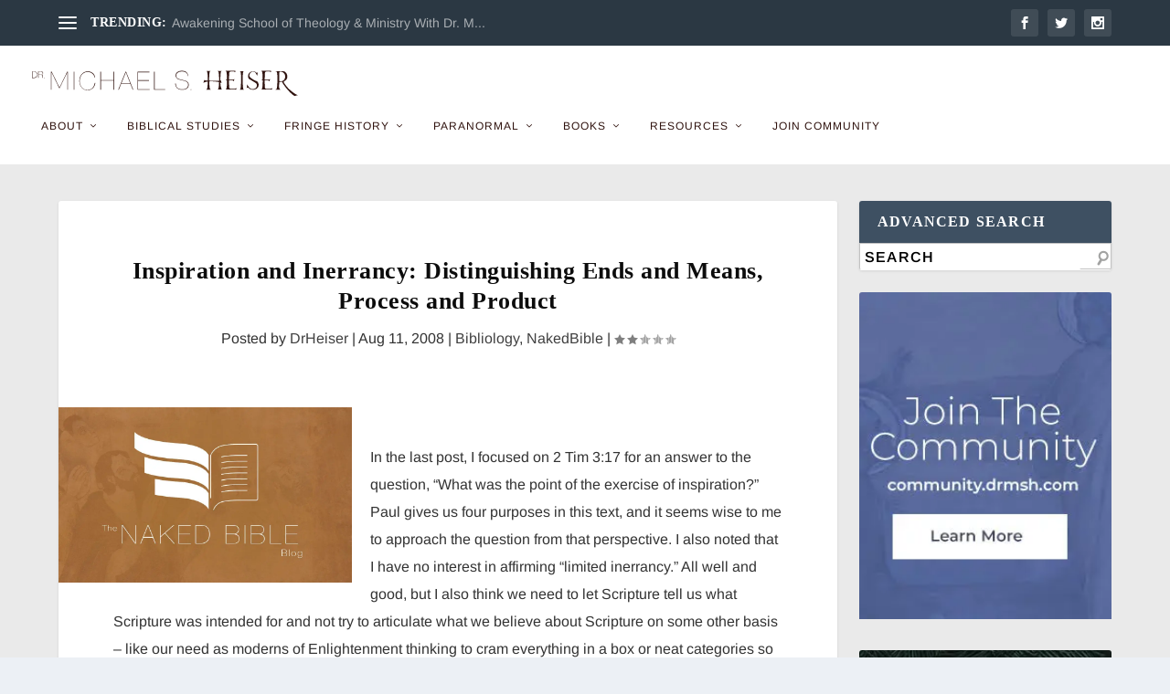

--- FILE ---
content_type: text/html; charset=UTF-8
request_url: https://drmsh.com/inspiration-and-inerrancy-distinguishing-ends-and-means-process-and-product/
body_size: 34506
content:
<!DOCTYPE html>
<!--[if IE 6]>
<html id="ie6" lang="en-US" prefix="og: http://ogp.me/ns# fb: http://ogp.me/ns/fb#">
<![endif]-->
<!--[if IE 7]>
<html id="ie7" lang="en-US" prefix="og: http://ogp.me/ns# fb: http://ogp.me/ns/fb#">
<![endif]-->
<!--[if IE 8]>
<html id="ie8" lang="en-US" prefix="og: http://ogp.me/ns# fb: http://ogp.me/ns/fb#">
<![endif]-->
<!--[if !(IE 6) | !(IE 7) | !(IE 8)  ]><!-->
<html lang="en-US" prefix="og: http://ogp.me/ns# fb: http://ogp.me/ns/fb#">
<!--<![endif]-->
<head>
	<meta charset="UTF-8" />
			
	<meta http-equiv="X-UA-Compatible" content="IE=edge">
	<link rel="pingback" href="https://drmsh.com/xmlrpc.php" />

		<!--[if lt IE 9]>
	<script src="https://drmsh.com/wp-content/themes/Extra/scripts/ext/html5.js" type="text/javascript"></script>
	<![endif]-->

	<script type="text/javascript">
		document.documentElement.className = 'js';
	</script>

	<title>Inspiration and Inerrancy: Distinguishing Ends and Means, Process and Product - Dr. Michael Heiser</title>
<link rel="preconnect" href="https://fonts.gstatic.com" crossorigin /><style id="et-builder-googlefonts-cached-inline">/* Original: https://fonts.googleapis.com/css?family=Arimo:regular,500,600,700,italic,500italic,600italic,700italic&#038;subset=cyrillic,cyrillic-ext,greek,greek-ext,hebrew,latin,latin-ext,vietnamese&#038;display=swap *//* User Agent: Mozilla/5.0 (Unknown; Linux x86_64) AppleWebKit/538.1 (KHTML, like Gecko) Safari/538.1 Daum/4.1 */@font-face {font-family: 'Arimo';font-style: italic;font-weight: 400;font-display: swap;src: url(https://fonts.gstatic.com/s/arimo/v35/P5sdzZCDf9_T_10c3i9MeUcyat4iJY-ERBrE.ttf) format('truetype');}@font-face {font-family: 'Arimo';font-style: italic;font-weight: 500;font-display: swap;src: url(https://fonts.gstatic.com/s/arimo/v35/P5sdzZCDf9_T_10c3i9MeUcyat4iJY-2RBrE.ttf) format('truetype');}@font-face {font-family: 'Arimo';font-style: italic;font-weight: 600;font-display: swap;src: url(https://fonts.gstatic.com/s/arimo/v35/P5sdzZCDf9_T_10c3i9MeUcyat4iJY9aQxrE.ttf) format('truetype');}@font-face {font-family: 'Arimo';font-style: italic;font-weight: 700;font-display: swap;src: url(https://fonts.gstatic.com/s/arimo/v35/P5sdzZCDf9_T_10c3i9MeUcyat4iJY9jQxrE.ttf) format('truetype');}@font-face {font-family: 'Arimo';font-style: normal;font-weight: 400;font-display: swap;src: url(https://fonts.gstatic.com/s/arimo/v35/P5sfzZCDf9_T_3cV7NCUECyoxNk37cxsBw.ttf) format('truetype');}@font-face {font-family: 'Arimo';font-style: normal;font-weight: 500;font-display: swap;src: url(https://fonts.gstatic.com/s/arimo/v35/P5sfzZCDf9_T_3cV7NCUECyoxNk338xsBw.ttf) format('truetype');}@font-face {font-family: 'Arimo';font-style: normal;font-weight: 600;font-display: swap;src: url(https://fonts.gstatic.com/s/arimo/v35/P5sfzZCDf9_T_3cV7NCUECyoxNk3M8tsBw.ttf) format('truetype');}@font-face {font-family: 'Arimo';font-style: normal;font-weight: 700;font-display: swap;src: url(https://fonts.gstatic.com/s/arimo/v35/P5sfzZCDf9_T_3cV7NCUECyoxNk3CstsBw.ttf) format('truetype');}/* User Agent: Mozilla/5.0 (Windows NT 6.1; WOW64; rv:27.0) Gecko/20100101 Firefox/27.0 */@font-face {font-family: 'Arimo';font-style: italic;font-weight: 400;font-display: swap;src: url(https://fonts.gstatic.com/l/font?kit=P5sdzZCDf9_T_10c3i9MeUcyat4iJY-ERBrH&skey=cf144108a78a4937&v=v35) format('woff');}@font-face {font-family: 'Arimo';font-style: italic;font-weight: 500;font-display: swap;src: url(https://fonts.gstatic.com/l/font?kit=P5sdzZCDf9_T_10c3i9MeUcyat4iJY-2RBrH&skey=cf144108a78a4937&v=v35) format('woff');}@font-face {font-family: 'Arimo';font-style: italic;font-weight: 600;font-display: swap;src: url(https://fonts.gstatic.com/l/font?kit=P5sdzZCDf9_T_10c3i9MeUcyat4iJY9aQxrH&skey=cf144108a78a4937&v=v35) format('woff');}@font-face {font-family: 'Arimo';font-style: italic;font-weight: 700;font-display: swap;src: url(https://fonts.gstatic.com/l/font?kit=P5sdzZCDf9_T_10c3i9MeUcyat4iJY9jQxrH&skey=cf144108a78a4937&v=v35) format('woff');}@font-face {font-family: 'Arimo';font-style: normal;font-weight: 400;font-display: swap;src: url(https://fonts.gstatic.com/l/font?kit=P5sfzZCDf9_T_3cV7NCUECyoxNk37cxsBA&skey=6457c0ab3b693f57&v=v35) format('woff');}@font-face {font-family: 'Arimo';font-style: normal;font-weight: 500;font-display: swap;src: url(https://fonts.gstatic.com/l/font?kit=P5sfzZCDf9_T_3cV7NCUECyoxNk338xsBA&skey=6457c0ab3b693f57&v=v35) format('woff');}@font-face {font-family: 'Arimo';font-style: normal;font-weight: 600;font-display: swap;src: url(https://fonts.gstatic.com/l/font?kit=P5sfzZCDf9_T_3cV7NCUECyoxNk3M8tsBA&skey=6457c0ab3b693f57&v=v35) format('woff');}@font-face {font-family: 'Arimo';font-style: normal;font-weight: 700;font-display: swap;src: url(https://fonts.gstatic.com/l/font?kit=P5sfzZCDf9_T_3cV7NCUECyoxNk3CstsBA&skey=6457c0ab3b693f57&v=v35) format('woff');}/* User Agent: Mozilla/5.0 (Windows NT 6.3; rv:39.0) Gecko/20100101 Firefox/39.0 */@font-face {font-family: 'Arimo';font-style: italic;font-weight: 400;font-display: swap;src: url(https://fonts.gstatic.com/s/arimo/v35/P5sdzZCDf9_T_10c3i9MeUcyat4iJY-ERBrB.woff2) format('woff2');}@font-face {font-family: 'Arimo';font-style: italic;font-weight: 500;font-display: swap;src: url(https://fonts.gstatic.com/s/arimo/v35/P5sdzZCDf9_T_10c3i9MeUcyat4iJY-2RBrB.woff2) format('woff2');}@font-face {font-family: 'Arimo';font-style: italic;font-weight: 600;font-display: swap;src: url(https://fonts.gstatic.com/s/arimo/v35/P5sdzZCDf9_T_10c3i9MeUcyat4iJY9aQxrB.woff2) format('woff2');}@font-face {font-family: 'Arimo';font-style: italic;font-weight: 700;font-display: swap;src: url(https://fonts.gstatic.com/s/arimo/v35/P5sdzZCDf9_T_10c3i9MeUcyat4iJY9jQxrB.woff2) format('woff2');}@font-face {font-family: 'Arimo';font-style: normal;font-weight: 400;font-display: swap;src: url(https://fonts.gstatic.com/s/arimo/v35/P5sfzZCDf9_T_3cV7NCUECyoxNk37cxsAg.woff2) format('woff2');}@font-face {font-family: 'Arimo';font-style: normal;font-weight: 500;font-display: swap;src: url(https://fonts.gstatic.com/s/arimo/v35/P5sfzZCDf9_T_3cV7NCUECyoxNk338xsAg.woff2) format('woff2');}@font-face {font-family: 'Arimo';font-style: normal;font-weight: 600;font-display: swap;src: url(https://fonts.gstatic.com/s/arimo/v35/P5sfzZCDf9_T_3cV7NCUECyoxNk3M8tsAg.woff2) format('woff2');}@font-face {font-family: 'Arimo';font-style: normal;font-weight: 700;font-display: swap;src: url(https://fonts.gstatic.com/s/arimo/v35/P5sfzZCDf9_T_3cV7NCUECyoxNk3CstsAg.woff2) format('woff2');}</style><meta name='robots' content='max-image-preview:large' />
<script type="text/javascript">
			let jqueryParams=[],jQuery=function(r){return jqueryParams=[...jqueryParams,r],jQuery},$=function(r){return jqueryParams=[...jqueryParams,r],$};window.jQuery=jQuery,window.$=jQuery;let customHeadScripts=!1;jQuery.fn=jQuery.prototype={},$.fn=jQuery.prototype={},jQuery.noConflict=function(r){if(window.jQuery)return jQuery=window.jQuery,$=window.jQuery,customHeadScripts=!0,jQuery.noConflict},jQuery.ready=function(r){jqueryParams=[...jqueryParams,r]},$.ready=function(r){jqueryParams=[...jqueryParams,r]},jQuery.load=function(r){jqueryParams=[...jqueryParams,r]},$.load=function(r){jqueryParams=[...jqueryParams,r]},jQuery.fn.ready=function(r){jqueryParams=[...jqueryParams,r]},$.fn.ready=function(r){jqueryParams=[...jqueryParams,r]};</script>
<!-- This site is optimized with the Yoast SEO Premium plugin v3.2.5 - https://yoast.com/wordpress/plugins/seo/ -->
<link rel="canonical" href="https://drmsh.com/inspiration-and-inerrancy-distinguishing-ends-and-means-process-and-product/" />
<meta property="og:locale" content="en_US" />
<meta property="og:type" content="article" />
<meta property="og:title" content="Inspiration and Inerrancy: Distinguishing Ends and Means, Process and Product - Dr. Michael Heiser" />
<meta property="og:description" content="In the last post, I focused on 2 Tim 3:17 for an answer to the question, &#8220;What was the point of the exercise of inspiration?&#8221; Paul gives us four purposes &hellip;" />
<meta property="og:url" content="https://drmsh.com/inspiration-and-inerrancy-distinguishing-ends-and-means-process-and-product/" />
<meta property="og:site_name" content="Dr. Michael Heiser" />
<meta property="article:tag" content="2 Tim 3:17" />
<meta property="article:tag" content="Bible in ancient context" />
<meta property="article:tag" content="inerrancy" />
<meta property="article:tag" content="inspiration" />
<meta property="article:tag" content="pre-scientific worldview" />
<meta property="article:section" content="Bibliology" />
<meta property="article:published_time" content="2008-08-11T13:27:46-08:00" />
<meta property="og:image" content="https://drmsh.com/wp-content/uploads/NakedBibleBlog-1.jpg" />
<meta property="og:image:width" content="1070" />
<meta property="og:image:height" content="643" />
<meta name="twitter:card" content="summary" />
<meta name="twitter:description" content="In the last post, I focused on 2 Tim 3:17 for an answer to the question, &#8220;What was the point of the exercise of inspiration?&#8221; Paul gives us four purposes [&hellip;]" />
<meta name="twitter:title" content="Inspiration and Inerrancy: Distinguishing Ends and Means, Process and Product - Dr. Michael Heiser" />
<meta name="twitter:image" content="https://drmsh.com/wp-content/uploads/NakedBibleBlog-1.jpg" />
<meta property="DC.date.issued" content="2008-08-11T13:27:46-08:00" />
<!-- / Yoast SEO Premium plugin. -->

<link rel='dns-prefetch' href='//platform-api.sharethis.com' />
<link rel='dns-prefetch' href='//hb.wpmucdn.com' />
<link href='//hb.wpmucdn.com' rel='preconnect' />
<link rel="alternate" type="application/rss+xml" title="Dr. Michael Heiser &raquo; Feed" href="https://drmsh.com/feed/" />
<link rel="alternate" type="application/rss+xml" title="Dr. Michael Heiser &raquo; Comments Feed" href="https://drmsh.com/comments/feed/" />
<link rel="alternate" type="text/calendar" title="Dr. Michael Heiser &raquo; iCal Feed" href="https://drmsh.com/events/?ical=1" />
<link rel="alternate" type="application/rss+xml" title="Dr. Michael Heiser &raquo; Inspiration and Inerrancy: Distinguishing Ends and Means, Process and Product Comments Feed" href="https://drmsh.com/inspiration-and-inerrancy-distinguishing-ends-and-means-process-and-product/feed/" />
<link rel="alternate" title="oEmbed (JSON)" type="application/json+oembed" href="https://drmsh.com/wp-json/oembed/1.0/embed?url=https%3A%2F%2Fdrmsh.com%2Finspiration-and-inerrancy-distinguishing-ends-and-means-process-and-product%2F" />
<link rel="alternate" title="oEmbed (XML)" type="text/xml+oembed" href="https://drmsh.com/wp-json/oembed/1.0/embed?url=https%3A%2F%2Fdrmsh.com%2Finspiration-and-inerrancy-distinguishing-ends-and-means-process-and-product%2F&#038;format=xml" />
		<style>
			.lazyload,
			.lazyloading {
				max-width: 100%;
			}
		</style>
		<meta content="Extra v.4.27.4" name="generator"/><link rel='stylesheet' id='wp-block-library-css' href='https://hb.wpmucdn.com/drmsh.com/55956e32-3c19-4277-940f-98d4f4aa75f9.css' type='text/css' media='all' />
<style id='global-styles-inline-css' type='text/css'>
:root{--wp--preset--aspect-ratio--square: 1;--wp--preset--aspect-ratio--4-3: 4/3;--wp--preset--aspect-ratio--3-4: 3/4;--wp--preset--aspect-ratio--3-2: 3/2;--wp--preset--aspect-ratio--2-3: 2/3;--wp--preset--aspect-ratio--16-9: 16/9;--wp--preset--aspect-ratio--9-16: 9/16;--wp--preset--color--black: #000000;--wp--preset--color--cyan-bluish-gray: #abb8c3;--wp--preset--color--white: #ffffff;--wp--preset--color--pale-pink: #f78da7;--wp--preset--color--vivid-red: #cf2e2e;--wp--preset--color--luminous-vivid-orange: #ff6900;--wp--preset--color--luminous-vivid-amber: #fcb900;--wp--preset--color--light-green-cyan: #7bdcb5;--wp--preset--color--vivid-green-cyan: #00d084;--wp--preset--color--pale-cyan-blue: #8ed1fc;--wp--preset--color--vivid-cyan-blue: #0693e3;--wp--preset--color--vivid-purple: #9b51e0;--wp--preset--gradient--vivid-cyan-blue-to-vivid-purple: linear-gradient(135deg,rgb(6,147,227) 0%,rgb(155,81,224) 100%);--wp--preset--gradient--light-green-cyan-to-vivid-green-cyan: linear-gradient(135deg,rgb(122,220,180) 0%,rgb(0,208,130) 100%);--wp--preset--gradient--luminous-vivid-amber-to-luminous-vivid-orange: linear-gradient(135deg,rgb(252,185,0) 0%,rgb(255,105,0) 100%);--wp--preset--gradient--luminous-vivid-orange-to-vivid-red: linear-gradient(135deg,rgb(255,105,0) 0%,rgb(207,46,46) 100%);--wp--preset--gradient--very-light-gray-to-cyan-bluish-gray: linear-gradient(135deg,rgb(238,238,238) 0%,rgb(169,184,195) 100%);--wp--preset--gradient--cool-to-warm-spectrum: linear-gradient(135deg,rgb(74,234,220) 0%,rgb(151,120,209) 20%,rgb(207,42,186) 40%,rgb(238,44,130) 60%,rgb(251,105,98) 80%,rgb(254,248,76) 100%);--wp--preset--gradient--blush-light-purple: linear-gradient(135deg,rgb(255,206,236) 0%,rgb(152,150,240) 100%);--wp--preset--gradient--blush-bordeaux: linear-gradient(135deg,rgb(254,205,165) 0%,rgb(254,45,45) 50%,rgb(107,0,62) 100%);--wp--preset--gradient--luminous-dusk: linear-gradient(135deg,rgb(255,203,112) 0%,rgb(199,81,192) 50%,rgb(65,88,208) 100%);--wp--preset--gradient--pale-ocean: linear-gradient(135deg,rgb(255,245,203) 0%,rgb(182,227,212) 50%,rgb(51,167,181) 100%);--wp--preset--gradient--electric-grass: linear-gradient(135deg,rgb(202,248,128) 0%,rgb(113,206,126) 100%);--wp--preset--gradient--midnight: linear-gradient(135deg,rgb(2,3,129) 0%,rgb(40,116,252) 100%);--wp--preset--font-size--small: 13px;--wp--preset--font-size--medium: 20px;--wp--preset--font-size--large: 36px;--wp--preset--font-size--x-large: 42px;--wp--preset--spacing--20: 0.44rem;--wp--preset--spacing--30: 0.67rem;--wp--preset--spacing--40: 1rem;--wp--preset--spacing--50: 1.5rem;--wp--preset--spacing--60: 2.25rem;--wp--preset--spacing--70: 3.38rem;--wp--preset--spacing--80: 5.06rem;--wp--preset--shadow--natural: 6px 6px 9px rgba(0, 0, 0, 0.2);--wp--preset--shadow--deep: 12px 12px 50px rgba(0, 0, 0, 0.4);--wp--preset--shadow--sharp: 6px 6px 0px rgba(0, 0, 0, 0.2);--wp--preset--shadow--outlined: 6px 6px 0px -3px rgb(255, 255, 255), 6px 6px rgb(0, 0, 0);--wp--preset--shadow--crisp: 6px 6px 0px rgb(0, 0, 0);}:root { --wp--style--global--content-size: 856px;--wp--style--global--wide-size: 1280px; }:where(body) { margin: 0; }.wp-site-blocks > .alignleft { float: left; margin-right: 2em; }.wp-site-blocks > .alignright { float: right; margin-left: 2em; }.wp-site-blocks > .aligncenter { justify-content: center; margin-left: auto; margin-right: auto; }:where(.is-layout-flex){gap: 0.5em;}:where(.is-layout-grid){gap: 0.5em;}.is-layout-flow > .alignleft{float: left;margin-inline-start: 0;margin-inline-end: 2em;}.is-layout-flow > .alignright{float: right;margin-inline-start: 2em;margin-inline-end: 0;}.is-layout-flow > .aligncenter{margin-left: auto !important;margin-right: auto !important;}.is-layout-constrained > .alignleft{float: left;margin-inline-start: 0;margin-inline-end: 2em;}.is-layout-constrained > .alignright{float: right;margin-inline-start: 2em;margin-inline-end: 0;}.is-layout-constrained > .aligncenter{margin-left: auto !important;margin-right: auto !important;}.is-layout-constrained > :where(:not(.alignleft):not(.alignright):not(.alignfull)){max-width: var(--wp--style--global--content-size);margin-left: auto !important;margin-right: auto !important;}.is-layout-constrained > .alignwide{max-width: var(--wp--style--global--wide-size);}body .is-layout-flex{display: flex;}.is-layout-flex{flex-wrap: wrap;align-items: center;}.is-layout-flex > :is(*, div){margin: 0;}body .is-layout-grid{display: grid;}.is-layout-grid > :is(*, div){margin: 0;}body{padding-top: 0px;padding-right: 0px;padding-bottom: 0px;padding-left: 0px;}:root :where(.wp-element-button, .wp-block-button__link){background-color: #32373c;border-width: 0;color: #fff;font-family: inherit;font-size: inherit;font-style: inherit;font-weight: inherit;letter-spacing: inherit;line-height: inherit;padding-top: calc(0.667em + 2px);padding-right: calc(1.333em + 2px);padding-bottom: calc(0.667em + 2px);padding-left: calc(1.333em + 2px);text-decoration: none;text-transform: inherit;}.has-black-color{color: var(--wp--preset--color--black) !important;}.has-cyan-bluish-gray-color{color: var(--wp--preset--color--cyan-bluish-gray) !important;}.has-white-color{color: var(--wp--preset--color--white) !important;}.has-pale-pink-color{color: var(--wp--preset--color--pale-pink) !important;}.has-vivid-red-color{color: var(--wp--preset--color--vivid-red) !important;}.has-luminous-vivid-orange-color{color: var(--wp--preset--color--luminous-vivid-orange) !important;}.has-luminous-vivid-amber-color{color: var(--wp--preset--color--luminous-vivid-amber) !important;}.has-light-green-cyan-color{color: var(--wp--preset--color--light-green-cyan) !important;}.has-vivid-green-cyan-color{color: var(--wp--preset--color--vivid-green-cyan) !important;}.has-pale-cyan-blue-color{color: var(--wp--preset--color--pale-cyan-blue) !important;}.has-vivid-cyan-blue-color{color: var(--wp--preset--color--vivid-cyan-blue) !important;}.has-vivid-purple-color{color: var(--wp--preset--color--vivid-purple) !important;}.has-black-background-color{background-color: var(--wp--preset--color--black) !important;}.has-cyan-bluish-gray-background-color{background-color: var(--wp--preset--color--cyan-bluish-gray) !important;}.has-white-background-color{background-color: var(--wp--preset--color--white) !important;}.has-pale-pink-background-color{background-color: var(--wp--preset--color--pale-pink) !important;}.has-vivid-red-background-color{background-color: var(--wp--preset--color--vivid-red) !important;}.has-luminous-vivid-orange-background-color{background-color: var(--wp--preset--color--luminous-vivid-orange) !important;}.has-luminous-vivid-amber-background-color{background-color: var(--wp--preset--color--luminous-vivid-amber) !important;}.has-light-green-cyan-background-color{background-color: var(--wp--preset--color--light-green-cyan) !important;}.has-vivid-green-cyan-background-color{background-color: var(--wp--preset--color--vivid-green-cyan) !important;}.has-pale-cyan-blue-background-color{background-color: var(--wp--preset--color--pale-cyan-blue) !important;}.has-vivid-cyan-blue-background-color{background-color: var(--wp--preset--color--vivid-cyan-blue) !important;}.has-vivid-purple-background-color{background-color: var(--wp--preset--color--vivid-purple) !important;}.has-black-border-color{border-color: var(--wp--preset--color--black) !important;}.has-cyan-bluish-gray-border-color{border-color: var(--wp--preset--color--cyan-bluish-gray) !important;}.has-white-border-color{border-color: var(--wp--preset--color--white) !important;}.has-pale-pink-border-color{border-color: var(--wp--preset--color--pale-pink) !important;}.has-vivid-red-border-color{border-color: var(--wp--preset--color--vivid-red) !important;}.has-luminous-vivid-orange-border-color{border-color: var(--wp--preset--color--luminous-vivid-orange) !important;}.has-luminous-vivid-amber-border-color{border-color: var(--wp--preset--color--luminous-vivid-amber) !important;}.has-light-green-cyan-border-color{border-color: var(--wp--preset--color--light-green-cyan) !important;}.has-vivid-green-cyan-border-color{border-color: var(--wp--preset--color--vivid-green-cyan) !important;}.has-pale-cyan-blue-border-color{border-color: var(--wp--preset--color--pale-cyan-blue) !important;}.has-vivid-cyan-blue-border-color{border-color: var(--wp--preset--color--vivid-cyan-blue) !important;}.has-vivid-purple-border-color{border-color: var(--wp--preset--color--vivid-purple) !important;}.has-vivid-cyan-blue-to-vivid-purple-gradient-background{background: var(--wp--preset--gradient--vivid-cyan-blue-to-vivid-purple) !important;}.has-light-green-cyan-to-vivid-green-cyan-gradient-background{background: var(--wp--preset--gradient--light-green-cyan-to-vivid-green-cyan) !important;}.has-luminous-vivid-amber-to-luminous-vivid-orange-gradient-background{background: var(--wp--preset--gradient--luminous-vivid-amber-to-luminous-vivid-orange) !important;}.has-luminous-vivid-orange-to-vivid-red-gradient-background{background: var(--wp--preset--gradient--luminous-vivid-orange-to-vivid-red) !important;}.has-very-light-gray-to-cyan-bluish-gray-gradient-background{background: var(--wp--preset--gradient--very-light-gray-to-cyan-bluish-gray) !important;}.has-cool-to-warm-spectrum-gradient-background{background: var(--wp--preset--gradient--cool-to-warm-spectrum) !important;}.has-blush-light-purple-gradient-background{background: var(--wp--preset--gradient--blush-light-purple) !important;}.has-blush-bordeaux-gradient-background{background: var(--wp--preset--gradient--blush-bordeaux) !important;}.has-luminous-dusk-gradient-background{background: var(--wp--preset--gradient--luminous-dusk) !important;}.has-pale-ocean-gradient-background{background: var(--wp--preset--gradient--pale-ocean) !important;}.has-electric-grass-gradient-background{background: var(--wp--preset--gradient--electric-grass) !important;}.has-midnight-gradient-background{background: var(--wp--preset--gradient--midnight) !important;}.has-small-font-size{font-size: var(--wp--preset--font-size--small) !important;}.has-medium-font-size{font-size: var(--wp--preset--font-size--medium) !important;}.has-large-font-size{font-size: var(--wp--preset--font-size--large) !important;}.has-x-large-font-size{font-size: var(--wp--preset--font-size--x-large) !important;}
/*# sourceURL=global-styles-inline-css */
</style>

<link rel='stylesheet' id='wphb-1-css' href='https://hb.wpmucdn.com/drmsh.com/34a59040-e1cd-4b87-abba-d6cdbf58d4db.css' type='text/css' media='all' />
<style id='extra-dynamic-critical-inline-css' type='text/css'>
@font-face{font-family:ETmodules;font-display:block;src:url(//drmsh.com/wp-content/themes/Extra/core/admin/fonts/modules/all/modules.eot);src:url(//drmsh.com/wp-content/themes/Extra/core/admin/fonts/modules/all/modules.eot?#iefix) format("embedded-opentype"),url(//drmsh.com/wp-content/themes/Extra/core/admin/fonts/modules/all/modules.woff) format("woff"),url(//drmsh.com/wp-content/themes/Extra/core/admin/fonts/modules/all/modules.ttf) format("truetype"),url(//drmsh.com/wp-content/themes/Extra/core/admin/fonts/modules/all/modules.svg#ETmodules) format("svg");font-weight:400;font-style:normal}
.et_audio_content,.et_link_content,.et_quote_content{background-color:#2ea3f2}.et_pb_post .et-pb-controllers a{margin-bottom:10px}.format-gallery .et-pb-controllers{bottom:0}.et_pb_blog_grid .et_audio_content{margin-bottom:19px}.et_pb_row .et_pb_blog_grid .et_pb_post .et_pb_slide{min-height:180px}.et_audio_content .wp-block-audio{margin:0;padding:0}.et_audio_content h2{line-height:44px}.et_pb_column_1_2 .et_audio_content h2,.et_pb_column_1_3 .et_audio_content h2,.et_pb_column_1_4 .et_audio_content h2,.et_pb_column_1_5 .et_audio_content h2,.et_pb_column_1_6 .et_audio_content h2,.et_pb_column_2_5 .et_audio_content h2,.et_pb_column_3_5 .et_audio_content h2,.et_pb_column_3_8 .et_audio_content h2{margin-bottom:9px;margin-top:0}.et_pb_column_1_2 .et_audio_content,.et_pb_column_3_5 .et_audio_content{padding:35px 40px}.et_pb_column_1_2 .et_audio_content h2,.et_pb_column_3_5 .et_audio_content h2{line-height:32px}.et_pb_column_1_3 .et_audio_content,.et_pb_column_1_4 .et_audio_content,.et_pb_column_1_5 .et_audio_content,.et_pb_column_1_6 .et_audio_content,.et_pb_column_2_5 .et_audio_content,.et_pb_column_3_8 .et_audio_content{padding:35px 20px}.et_pb_column_1_3 .et_audio_content h2,.et_pb_column_1_4 .et_audio_content h2,.et_pb_column_1_5 .et_audio_content h2,.et_pb_column_1_6 .et_audio_content h2,.et_pb_column_2_5 .et_audio_content h2,.et_pb_column_3_8 .et_audio_content h2{font-size:18px;line-height:26px}article.et_pb_has_overlay .et_pb_blog_image_container{position:relative}.et_pb_post>.et_main_video_container{position:relative;margin-bottom:30px}.et_pb_post .et_pb_video_overlay .et_pb_video_play{color:#fff}.et_pb_post .et_pb_video_overlay_hover:hover{background:rgba(0,0,0,.6)}.et_audio_content,.et_link_content,.et_quote_content{text-align:center;word-wrap:break-word;position:relative;padding:50px 60px}.et_audio_content h2,.et_link_content a.et_link_main_url,.et_link_content h2,.et_quote_content blockquote cite,.et_quote_content blockquote p{color:#fff!important}.et_quote_main_link{position:absolute;text-indent:-9999px;width:100%;height:100%;display:block;top:0;left:0}.et_quote_content blockquote{padding:0;margin:0;border:none}.et_audio_content h2,.et_link_content h2,.et_quote_content blockquote p{margin-top:0}.et_audio_content h2{margin-bottom:20px}.et_audio_content h2,.et_link_content h2,.et_quote_content blockquote p{line-height:44px}.et_link_content a.et_link_main_url,.et_quote_content blockquote cite{font-size:18px;font-weight:200}.et_quote_content blockquote cite{font-style:normal}.et_pb_column_2_3 .et_quote_content{padding:50px 42px 45px}.et_pb_column_2_3 .et_audio_content,.et_pb_column_2_3 .et_link_content{padding:40px 40px 45px}.et_pb_column_1_2 .et_audio_content,.et_pb_column_1_2 .et_link_content,.et_pb_column_1_2 .et_quote_content,.et_pb_column_3_5 .et_audio_content,.et_pb_column_3_5 .et_link_content,.et_pb_column_3_5 .et_quote_content{padding:35px 40px}.et_pb_column_1_2 .et_quote_content blockquote p,.et_pb_column_3_5 .et_quote_content blockquote p{font-size:26px;line-height:32px}.et_pb_column_1_2 .et_audio_content h2,.et_pb_column_1_2 .et_link_content h2,.et_pb_column_3_5 .et_audio_content h2,.et_pb_column_3_5 .et_link_content h2{line-height:32px}.et_pb_column_1_2 .et_link_content a.et_link_main_url,.et_pb_column_1_2 .et_quote_content blockquote cite,.et_pb_column_3_5 .et_link_content a.et_link_main_url,.et_pb_column_3_5 .et_quote_content blockquote cite{font-size:14px}.et_pb_column_1_3 .et_quote_content,.et_pb_column_1_4 .et_quote_content,.et_pb_column_1_5 .et_quote_content,.et_pb_column_1_6 .et_quote_content,.et_pb_column_2_5 .et_quote_content,.et_pb_column_3_8 .et_quote_content{padding:35px 30px 32px}.et_pb_column_1_3 .et_audio_content,.et_pb_column_1_3 .et_link_content,.et_pb_column_1_4 .et_audio_content,.et_pb_column_1_4 .et_link_content,.et_pb_column_1_5 .et_audio_content,.et_pb_column_1_5 .et_link_content,.et_pb_column_1_6 .et_audio_content,.et_pb_column_1_6 .et_link_content,.et_pb_column_2_5 .et_audio_content,.et_pb_column_2_5 .et_link_content,.et_pb_column_3_8 .et_audio_content,.et_pb_column_3_8 .et_link_content{padding:35px 20px}.et_pb_column_1_3 .et_audio_content h2,.et_pb_column_1_3 .et_link_content h2,.et_pb_column_1_3 .et_quote_content blockquote p,.et_pb_column_1_4 .et_audio_content h2,.et_pb_column_1_4 .et_link_content h2,.et_pb_column_1_4 .et_quote_content blockquote p,.et_pb_column_1_5 .et_audio_content h2,.et_pb_column_1_5 .et_link_content h2,.et_pb_column_1_5 .et_quote_content blockquote p,.et_pb_column_1_6 .et_audio_content h2,.et_pb_column_1_6 .et_link_content h2,.et_pb_column_1_6 .et_quote_content blockquote p,.et_pb_column_2_5 .et_audio_content h2,.et_pb_column_2_5 .et_link_content h2,.et_pb_column_2_5 .et_quote_content blockquote p,.et_pb_column_3_8 .et_audio_content h2,.et_pb_column_3_8 .et_link_content h2,.et_pb_column_3_8 .et_quote_content blockquote p{font-size:18px;line-height:26px}.et_pb_column_1_3 .et_link_content a.et_link_main_url,.et_pb_column_1_3 .et_quote_content blockquote cite,.et_pb_column_1_4 .et_link_content a.et_link_main_url,.et_pb_column_1_4 .et_quote_content blockquote cite,.et_pb_column_1_5 .et_link_content a.et_link_main_url,.et_pb_column_1_5 .et_quote_content blockquote cite,.et_pb_column_1_6 .et_link_content a.et_link_main_url,.et_pb_column_1_6 .et_quote_content blockquote cite,.et_pb_column_2_5 .et_link_content a.et_link_main_url,.et_pb_column_2_5 .et_quote_content blockquote cite,.et_pb_column_3_8 .et_link_content a.et_link_main_url,.et_pb_column_3_8 .et_quote_content blockquote cite{font-size:14px}.et_pb_post .et_pb_gallery_post_type .et_pb_slide{min-height:500px;background-size:cover!important;background-position:top}.format-gallery .et_pb_slider.gallery-not-found .et_pb_slide{box-shadow:inset 0 0 10px rgba(0,0,0,.1)}.format-gallery .et_pb_slider:hover .et-pb-arrow-prev{left:0}.format-gallery .et_pb_slider:hover .et-pb-arrow-next{right:0}.et_pb_post>.et_pb_slider{margin-bottom:30px}.et_pb_column_3_4 .et_pb_post .et_pb_slide{min-height:442px}.et_pb_column_2_3 .et_pb_post .et_pb_slide{min-height:390px}.et_pb_column_1_2 .et_pb_post .et_pb_slide,.et_pb_column_3_5 .et_pb_post .et_pb_slide{min-height:284px}.et_pb_column_1_3 .et_pb_post .et_pb_slide,.et_pb_column_2_5 .et_pb_post .et_pb_slide,.et_pb_column_3_8 .et_pb_post .et_pb_slide{min-height:180px}.et_pb_column_1_4 .et_pb_post .et_pb_slide,.et_pb_column_1_5 .et_pb_post .et_pb_slide,.et_pb_column_1_6 .et_pb_post .et_pb_slide{min-height:125px}.et_pb_portfolio.et_pb_section_parallax .pagination,.et_pb_portfolio.et_pb_section_video .pagination,.et_pb_portfolio_grid.et_pb_section_parallax .pagination,.et_pb_portfolio_grid.et_pb_section_video .pagination{position:relative}.et_pb_bg_layout_light .et_pb_post .post-meta,.et_pb_bg_layout_light .et_pb_post .post-meta a,.et_pb_bg_layout_light .et_pb_post p{color:#666}.et_pb_bg_layout_dark .et_pb_post .post-meta,.et_pb_bg_layout_dark .et_pb_post .post-meta a,.et_pb_bg_layout_dark .et_pb_post p{color:inherit}.et_pb_text_color_dark .et_audio_content h2,.et_pb_text_color_dark .et_link_content a.et_link_main_url,.et_pb_text_color_dark .et_link_content h2,.et_pb_text_color_dark .et_quote_content blockquote cite,.et_pb_text_color_dark .et_quote_content blockquote p{color:#666!important}.et_pb_text_color_dark.et_audio_content h2,.et_pb_text_color_dark.et_link_content a.et_link_main_url,.et_pb_text_color_dark.et_link_content h2,.et_pb_text_color_dark.et_quote_content blockquote cite,.et_pb_text_color_dark.et_quote_content blockquote p{color:#bbb!important}.et_pb_text_color_dark.et_audio_content,.et_pb_text_color_dark.et_link_content,.et_pb_text_color_dark.et_quote_content{background-color:#e8e8e8}@media (min-width:981px) and (max-width:1100px){.et_quote_content{padding:50px 70px 45px}.et_pb_column_2_3 .et_quote_content{padding:50px 50px 45px}.et_pb_column_1_2 .et_quote_content,.et_pb_column_3_5 .et_quote_content{padding:35px 47px 30px}.et_pb_column_1_3 .et_quote_content,.et_pb_column_1_4 .et_quote_content,.et_pb_column_1_5 .et_quote_content,.et_pb_column_1_6 .et_quote_content,.et_pb_column_2_5 .et_quote_content,.et_pb_column_3_8 .et_quote_content{padding:35px 25px 32px}.et_pb_column_4_4 .et_pb_post .et_pb_slide{min-height:534px}.et_pb_column_3_4 .et_pb_post .et_pb_slide{min-height:392px}.et_pb_column_2_3 .et_pb_post .et_pb_slide{min-height:345px}.et_pb_column_1_2 .et_pb_post .et_pb_slide,.et_pb_column_3_5 .et_pb_post .et_pb_slide{min-height:250px}.et_pb_column_1_3 .et_pb_post .et_pb_slide,.et_pb_column_2_5 .et_pb_post .et_pb_slide,.et_pb_column_3_8 .et_pb_post .et_pb_slide{min-height:155px}.et_pb_column_1_4 .et_pb_post .et_pb_slide,.et_pb_column_1_5 .et_pb_post .et_pb_slide,.et_pb_column_1_6 .et_pb_post .et_pb_slide{min-height:108px}}@media (max-width:980px){.et_pb_bg_layout_dark_tablet .et_audio_content h2{color:#fff!important}.et_pb_text_color_dark_tablet.et_audio_content h2{color:#bbb!important}.et_pb_text_color_dark_tablet.et_audio_content{background-color:#e8e8e8}.et_pb_bg_layout_dark_tablet .et_audio_content h2,.et_pb_bg_layout_dark_tablet .et_link_content a.et_link_main_url,.et_pb_bg_layout_dark_tablet .et_link_content h2,.et_pb_bg_layout_dark_tablet .et_quote_content blockquote cite,.et_pb_bg_layout_dark_tablet .et_quote_content blockquote p{color:#fff!important}.et_pb_text_color_dark_tablet .et_audio_content h2,.et_pb_text_color_dark_tablet .et_link_content a.et_link_main_url,.et_pb_text_color_dark_tablet .et_link_content h2,.et_pb_text_color_dark_tablet .et_quote_content blockquote cite,.et_pb_text_color_dark_tablet .et_quote_content blockquote p{color:#666!important}.et_pb_text_color_dark_tablet.et_audio_content h2,.et_pb_text_color_dark_tablet.et_link_content a.et_link_main_url,.et_pb_text_color_dark_tablet.et_link_content h2,.et_pb_text_color_dark_tablet.et_quote_content blockquote cite,.et_pb_text_color_dark_tablet.et_quote_content blockquote p{color:#bbb!important}.et_pb_text_color_dark_tablet.et_audio_content,.et_pb_text_color_dark_tablet.et_link_content,.et_pb_text_color_dark_tablet.et_quote_content{background-color:#e8e8e8}}@media (min-width:768px) and (max-width:980px){.et_audio_content h2{font-size:26px!important;line-height:44px!important;margin-bottom:24px!important}.et_pb_post>.et_pb_gallery_post_type>.et_pb_slides>.et_pb_slide{min-height:384px!important}.et_quote_content{padding:50px 43px 45px!important}.et_quote_content blockquote p{font-size:26px!important;line-height:44px!important}.et_quote_content blockquote cite{font-size:18px!important}.et_link_content{padding:40px 40px 45px}.et_link_content h2{font-size:26px!important;line-height:44px!important}.et_link_content a.et_link_main_url{font-size:18px!important}}@media (max-width:767px){.et_audio_content h2,.et_link_content h2,.et_quote_content,.et_quote_content blockquote p{font-size:20px!important;line-height:26px!important}.et_audio_content,.et_link_content{padding:35px 20px!important}.et_audio_content h2{margin-bottom:9px!important}.et_pb_bg_layout_dark_phone .et_audio_content h2{color:#fff!important}.et_pb_text_color_dark_phone.et_audio_content{background-color:#e8e8e8}.et_link_content a.et_link_main_url,.et_quote_content blockquote cite{font-size:14px!important}.format-gallery .et-pb-controllers{height:auto}.et_pb_post>.et_pb_gallery_post_type>.et_pb_slides>.et_pb_slide{min-height:222px!important}.et_pb_bg_layout_dark_phone .et_audio_content h2,.et_pb_bg_layout_dark_phone .et_link_content a.et_link_main_url,.et_pb_bg_layout_dark_phone .et_link_content h2,.et_pb_bg_layout_dark_phone .et_quote_content blockquote cite,.et_pb_bg_layout_dark_phone .et_quote_content blockquote p{color:#fff!important}.et_pb_text_color_dark_phone .et_audio_content h2,.et_pb_text_color_dark_phone .et_link_content a.et_link_main_url,.et_pb_text_color_dark_phone .et_link_content h2,.et_pb_text_color_dark_phone .et_quote_content blockquote cite,.et_pb_text_color_dark_phone .et_quote_content blockquote p{color:#666!important}.et_pb_text_color_dark_phone.et_audio_content h2,.et_pb_text_color_dark_phone.et_link_content a.et_link_main_url,.et_pb_text_color_dark_phone.et_link_content h2,.et_pb_text_color_dark_phone.et_quote_content blockquote cite,.et_pb_text_color_dark_phone.et_quote_content blockquote p{color:#bbb!important}.et_pb_text_color_dark_phone.et_audio_content,.et_pb_text_color_dark_phone.et_link_content,.et_pb_text_color_dark_phone.et_quote_content{background-color:#e8e8e8}}@media (max-width:479px){.et_pb_column_1_2 .et_pb_carousel_item .et_pb_video_play,.et_pb_column_1_3 .et_pb_carousel_item .et_pb_video_play,.et_pb_column_2_3 .et_pb_carousel_item .et_pb_video_play,.et_pb_column_2_5 .et_pb_carousel_item .et_pb_video_play,.et_pb_column_3_5 .et_pb_carousel_item .et_pb_video_play,.et_pb_column_3_8 .et_pb_carousel_item .et_pb_video_play{font-size:1.5rem;line-height:1.5rem;margin-left:-.75rem;margin-top:-.75rem}.et_audio_content,.et_quote_content{padding:35px 20px!important}.et_pb_post>.et_pb_gallery_post_type>.et_pb_slides>.et_pb_slide{min-height:156px!important}}.et_full_width_page .et_gallery_item{float:left;width:20.875%;margin:0 5.5% 5.5% 0}.et_full_width_page .et_gallery_item:nth-child(3n){margin-right:5.5%}.et_full_width_page .et_gallery_item:nth-child(3n+1){clear:none}.et_full_width_page .et_gallery_item:nth-child(4n){margin-right:0}.et_full_width_page .et_gallery_item:nth-child(4n+1){clear:both}
.et_pb_slider{position:relative;overflow:hidden}.et_pb_slide{padding:0 6%;background-size:cover;background-position:50%;background-repeat:no-repeat}.et_pb_slider .et_pb_slide{display:none;float:left;margin-right:-100%;position:relative;width:100%;text-align:center;list-style:none!important;background-position:50%;background-size:100%;background-size:cover}.et_pb_slider .et_pb_slide:first-child{display:list-item}.et-pb-controllers{position:absolute;bottom:20px;left:0;width:100%;text-align:center;z-index:10}.et-pb-controllers a{display:inline-block;background-color:hsla(0,0%,100%,.5);text-indent:-9999px;border-radius:7px;width:7px;height:7px;margin-right:10px;padding:0;opacity:.5}.et-pb-controllers .et-pb-active-control{opacity:1}.et-pb-controllers a:last-child{margin-right:0}.et-pb-controllers .et-pb-active-control{background-color:#fff}.et_pb_slides .et_pb_temp_slide{display:block}.et_pb_slides:after{content:"";display:block;clear:both;visibility:hidden;line-height:0;height:0;width:0}@media (max-width:980px){.et_pb_bg_layout_light_tablet .et-pb-controllers .et-pb-active-control{background-color:#333}.et_pb_bg_layout_light_tablet .et-pb-controllers a{background-color:rgba(0,0,0,.3)}.et_pb_bg_layout_light_tablet .et_pb_slide_content{color:#333}.et_pb_bg_layout_dark_tablet .et_pb_slide_description{text-shadow:0 1px 3px rgba(0,0,0,.3)}.et_pb_bg_layout_dark_tablet .et_pb_slide_content{color:#fff}.et_pb_bg_layout_dark_tablet .et-pb-controllers .et-pb-active-control{background-color:#fff}.et_pb_bg_layout_dark_tablet .et-pb-controllers a{background-color:hsla(0,0%,100%,.5)}}@media (max-width:767px){.et-pb-controllers{position:absolute;bottom:5%;left:0;width:100%;text-align:center;z-index:10;height:14px}.et_transparent_nav .et_pb_section:first-child .et-pb-controllers{bottom:18px}.et_pb_bg_layout_light_phone.et_pb_slider_with_overlay .et_pb_slide_overlay_container,.et_pb_bg_layout_light_phone.et_pb_slider_with_text_overlay .et_pb_text_overlay_wrapper{background-color:hsla(0,0%,100%,.9)}.et_pb_bg_layout_light_phone .et-pb-controllers .et-pb-active-control{background-color:#333}.et_pb_bg_layout_dark_phone.et_pb_slider_with_overlay .et_pb_slide_overlay_container,.et_pb_bg_layout_dark_phone.et_pb_slider_with_text_overlay .et_pb_text_overlay_wrapper,.et_pb_bg_layout_light_phone .et-pb-controllers a{background-color:rgba(0,0,0,.3)}.et_pb_bg_layout_dark_phone .et-pb-controllers .et-pb-active-control{background-color:#fff}.et_pb_bg_layout_dark_phone .et-pb-controllers a{background-color:hsla(0,0%,100%,.5)}}.et_mobile_device .et_pb_slider_parallax .et_pb_slide,.et_mobile_device .et_pb_slides .et_parallax_bg.et_pb_parallax_css{background-attachment:scroll}
.et-pb-arrow-next,.et-pb-arrow-prev{position:absolute;top:50%;z-index:100;font-size:48px;color:#fff;margin-top:-24px;transition:all .2s ease-in-out;opacity:0}.et_pb_bg_layout_light .et-pb-arrow-next,.et_pb_bg_layout_light .et-pb-arrow-prev{color:#333}.et_pb_slider:hover .et-pb-arrow-prev{left:22px;opacity:1}.et_pb_slider:hover .et-pb-arrow-next{right:22px;opacity:1}.et_pb_bg_layout_light .et-pb-controllers .et-pb-active-control{background-color:#333}.et_pb_bg_layout_light .et-pb-controllers a{background-color:rgba(0,0,0,.3)}.et-pb-arrow-next:hover,.et-pb-arrow-prev:hover{text-decoration:none}.et-pb-arrow-next span,.et-pb-arrow-prev span{display:none}.et-pb-arrow-prev{left:-22px}.et-pb-arrow-next{right:-22px}.et-pb-arrow-prev:before{content:"4"}.et-pb-arrow-next:before{content:"5"}.format-gallery .et-pb-arrow-next,.format-gallery .et-pb-arrow-prev{color:#fff}.et_pb_column_1_3 .et_pb_slider:hover .et-pb-arrow-prev,.et_pb_column_1_4 .et_pb_slider:hover .et-pb-arrow-prev,.et_pb_column_1_5 .et_pb_slider:hover .et-pb-arrow-prev,.et_pb_column_1_6 .et_pb_slider:hover .et-pb-arrow-prev,.et_pb_column_2_5 .et_pb_slider:hover .et-pb-arrow-prev{left:0}.et_pb_column_1_3 .et_pb_slider:hover .et-pb-arrow-next,.et_pb_column_1_4 .et_pb_slider:hover .et-pb-arrow-prev,.et_pb_column_1_5 .et_pb_slider:hover .et-pb-arrow-prev,.et_pb_column_1_6 .et_pb_slider:hover .et-pb-arrow-prev,.et_pb_column_2_5 .et_pb_slider:hover .et-pb-arrow-next{right:0}.et_pb_column_1_4 .et_pb_slider .et_pb_slide,.et_pb_column_1_5 .et_pb_slider .et_pb_slide,.et_pb_column_1_6 .et_pb_slider .et_pb_slide{min-height:170px}.et_pb_column_1_4 .et_pb_slider:hover .et-pb-arrow-next,.et_pb_column_1_5 .et_pb_slider:hover .et-pb-arrow-next,.et_pb_column_1_6 .et_pb_slider:hover .et-pb-arrow-next{right:0}@media (max-width:980px){.et_pb_bg_layout_light_tablet .et-pb-arrow-next,.et_pb_bg_layout_light_tablet .et-pb-arrow-prev{color:#333}.et_pb_bg_layout_dark_tablet .et-pb-arrow-next,.et_pb_bg_layout_dark_tablet .et-pb-arrow-prev{color:#fff}}@media (max-width:767px){.et_pb_slider:hover .et-pb-arrow-prev{left:0;opacity:1}.et_pb_slider:hover .et-pb-arrow-next{right:0;opacity:1}.et_pb_bg_layout_light_phone .et-pb-arrow-next,.et_pb_bg_layout_light_phone .et-pb-arrow-prev{color:#333}.et_pb_bg_layout_dark_phone .et-pb-arrow-next,.et_pb_bg_layout_dark_phone .et-pb-arrow-prev{color:#fff}}.et_mobile_device .et-pb-arrow-prev{left:22px;opacity:1}.et_mobile_device .et-pb-arrow-next{right:22px;opacity:1}@media (max-width:767px){.et_mobile_device .et-pb-arrow-prev{left:0;opacity:1}.et_mobile_device .et-pb-arrow-next{right:0;opacity:1}}
.et_overlay{z-index:-1;position:absolute;top:0;left:0;display:block;width:100%;height:100%;background:hsla(0,0%,100%,.9);opacity:0;pointer-events:none;transition:all .3s;border:1px solid #e5e5e5;box-sizing:border-box;-webkit-backface-visibility:hidden;backface-visibility:hidden;-webkit-font-smoothing:antialiased}.et_overlay:before{color:#2ea3f2;content:"\E050";position:absolute;top:50%;left:50%;transform:translate(-50%,-50%);font-size:32px;transition:all .4s}.et_portfolio_image,.et_shop_image{position:relative;display:block}.et_pb_has_overlay:not(.et_pb_image):hover .et_overlay,.et_portfolio_image:hover .et_overlay,.et_shop_image:hover .et_overlay{z-index:3;opacity:1}#ie7 .et_overlay,#ie8 .et_overlay{display:none}.et_pb_module.et_pb_has_overlay{position:relative}.et_pb_module.et_pb_has_overlay .et_overlay,article.et_pb_has_overlay{border:none}
.et_pb_blog_grid .et_audio_container .mejs-container .mejs-controls .mejs-time span{font-size:14px}.et_audio_container .mejs-container{width:auto!important;min-width:unset!important;height:auto!important}.et_audio_container .mejs-container,.et_audio_container .mejs-container .mejs-controls,.et_audio_container .mejs-embed,.et_audio_container .mejs-embed body{background:none;height:auto}.et_audio_container .mejs-controls .mejs-time-rail .mejs-time-loaded,.et_audio_container .mejs-time.mejs-currenttime-container{display:none!important}.et_audio_container .mejs-time{display:block!important;padding:0;margin-left:10px;margin-right:90px;line-height:inherit}.et_audio_container .mejs-android .mejs-time,.et_audio_container .mejs-ios .mejs-time,.et_audio_container .mejs-ipad .mejs-time,.et_audio_container .mejs-iphone .mejs-time{margin-right:0}.et_audio_container .mejs-controls .mejs-horizontal-volume-slider .mejs-horizontal-volume-total,.et_audio_container .mejs-controls .mejs-time-rail .mejs-time-total{background:hsla(0,0%,100%,.5);border-radius:5px;height:4px;margin:8px 0 0;top:0;right:0;left:auto}.et_audio_container .mejs-controls>div{height:20px!important}.et_audio_container .mejs-controls div.mejs-time-rail{padding-top:0;position:relative;display:block!important;margin-left:42px;margin-right:0}.et_audio_container span.mejs-time-total.mejs-time-slider{display:block!important;position:relative!important;max-width:100%;min-width:unset!important}.et_audio_container .mejs-button.mejs-volume-button{width:auto;height:auto;margin-left:auto;position:absolute;right:59px;bottom:-2px}.et_audio_container .mejs-controls .mejs-horizontal-volume-slider .mejs-horizontal-volume-current,.et_audio_container .mejs-controls .mejs-time-rail .mejs-time-current{background:#fff;height:4px;border-radius:5px}.et_audio_container .mejs-controls .mejs-horizontal-volume-slider .mejs-horizontal-volume-handle,.et_audio_container .mejs-controls .mejs-time-rail .mejs-time-handle{display:block;border:none;width:10px}.et_audio_container .mejs-time-rail .mejs-time-handle-content{border-radius:100%;transform:scale(1)}.et_pb_text_color_dark .et_audio_container .mejs-time-rail .mejs-time-handle-content{border-color:#666}.et_audio_container .mejs-time-rail .mejs-time-hovered{height:4px}.et_audio_container .mejs-controls .mejs-horizontal-volume-slider .mejs-horizontal-volume-handle{background:#fff;border-radius:5px;height:10px;position:absolute;top:-3px}.et_audio_container .mejs-container .mejs-controls .mejs-time span{font-size:18px}.et_audio_container .mejs-controls a.mejs-horizontal-volume-slider{display:block!important;height:19px;margin-left:5px;position:absolute;right:0;bottom:0}.et_audio_container .mejs-controls div.mejs-horizontal-volume-slider{height:4px}.et_audio_container .mejs-playpause-button button,.et_audio_container .mejs-volume-button button{background:none!important;margin:0!important;width:auto!important;height:auto!important;position:relative!important;z-index:99}.et_audio_container .mejs-playpause-button button:before{content:"E"!important;font-size:32px;left:0;top:-8px}.et_audio_container .mejs-playpause-button button:before,.et_audio_container .mejs-volume-button button:before{color:#fff}.et_audio_container .mejs-playpause-button{margin-top:-7px!important;width:auto!important;height:auto!important;position:absolute}.et_audio_container .mejs-controls .mejs-button button:focus{outline:none}.et_audio_container .mejs-playpause-button.mejs-pause button:before{content:"`"!important}.et_audio_container .mejs-volume-button button:before{content:"\E068";font-size:18px}.et_pb_text_color_dark .et_audio_container .mejs-controls .mejs-horizontal-volume-slider .mejs-horizontal-volume-total,.et_pb_text_color_dark .et_audio_container .mejs-controls .mejs-time-rail .mejs-time-total{background:hsla(0,0%,60%,.5)}.et_pb_text_color_dark .et_audio_container .mejs-controls .mejs-horizontal-volume-slider .mejs-horizontal-volume-current,.et_pb_text_color_dark .et_audio_container .mejs-controls .mejs-time-rail .mejs-time-current{background:#999}.et_pb_text_color_dark .et_audio_container .mejs-playpause-button button:before,.et_pb_text_color_dark .et_audio_container .mejs-volume-button button:before{color:#666}.et_pb_text_color_dark .et_audio_container .mejs-controls .mejs-horizontal-volume-slider .mejs-horizontal-volume-handle,.et_pb_text_color_dark .mejs-controls .mejs-time-rail .mejs-time-handle{background:#666}.et_pb_text_color_dark .mejs-container .mejs-controls .mejs-time span{color:#999}.et_pb_column_1_3 .et_audio_container .mejs-container .mejs-controls .mejs-time span,.et_pb_column_1_4 .et_audio_container .mejs-container .mejs-controls .mejs-time span,.et_pb_column_1_5 .et_audio_container .mejs-container .mejs-controls .mejs-time span,.et_pb_column_1_6 .et_audio_container .mejs-container .mejs-controls .mejs-time span,.et_pb_column_2_5 .et_audio_container .mejs-container .mejs-controls .mejs-time span,.et_pb_column_3_8 .et_audio_container .mejs-container .mejs-controls .mejs-time span{font-size:14px}.et_audio_container .mejs-container .mejs-controls{padding:0;flex-wrap:wrap;min-width:unset!important;position:relative}@media (max-width:980px){.et_pb_column_1_3 .et_audio_container .mejs-container .mejs-controls .mejs-time span,.et_pb_column_1_4 .et_audio_container .mejs-container .mejs-controls .mejs-time span,.et_pb_column_1_5 .et_audio_container .mejs-container .mejs-controls .mejs-time span,.et_pb_column_1_6 .et_audio_container .mejs-container .mejs-controls .mejs-time span,.et_pb_column_2_5 .et_audio_container .mejs-container .mejs-controls .mejs-time span,.et_pb_column_3_8 .et_audio_container .mejs-container .mejs-controls .mejs-time span{font-size:18px}.et_pb_bg_layout_dark_tablet .et_audio_container .mejs-controls .mejs-horizontal-volume-slider .mejs-horizontal-volume-total,.et_pb_bg_layout_dark_tablet .et_audio_container .mejs-controls .mejs-time-rail .mejs-time-total{background:hsla(0,0%,100%,.5)}.et_pb_bg_layout_dark_tablet .et_audio_container .mejs-controls .mejs-horizontal-volume-slider .mejs-horizontal-volume-current,.et_pb_bg_layout_dark_tablet .et_audio_container .mejs-controls .mejs-time-rail .mejs-time-current{background:#fff}.et_pb_bg_layout_dark_tablet .et_audio_container .mejs-playpause-button button:before,.et_pb_bg_layout_dark_tablet .et_audio_container .mejs-volume-button button:before{color:#fff}.et_pb_bg_layout_dark_tablet .et_audio_container .mejs-controls .mejs-horizontal-volume-slider .mejs-horizontal-volume-handle,.et_pb_bg_layout_dark_tablet .mejs-controls .mejs-time-rail .mejs-time-handle{background:#fff}.et_pb_bg_layout_dark_tablet .mejs-container .mejs-controls .mejs-time span{color:#fff}.et_pb_text_color_dark_tablet .et_audio_container .mejs-controls .mejs-horizontal-volume-slider .mejs-horizontal-volume-total,.et_pb_text_color_dark_tablet .et_audio_container .mejs-controls .mejs-time-rail .mejs-time-total{background:hsla(0,0%,60%,.5)}.et_pb_text_color_dark_tablet .et_audio_container .mejs-controls .mejs-horizontal-volume-slider .mejs-horizontal-volume-current,.et_pb_text_color_dark_tablet .et_audio_container .mejs-controls .mejs-time-rail .mejs-time-current{background:#999}.et_pb_text_color_dark_tablet .et_audio_container .mejs-playpause-button button:before,.et_pb_text_color_dark_tablet .et_audio_container .mejs-volume-button button:before{color:#666}.et_pb_text_color_dark_tablet .et_audio_container .mejs-controls .mejs-horizontal-volume-slider .mejs-horizontal-volume-handle,.et_pb_text_color_dark_tablet .mejs-controls .mejs-time-rail .mejs-time-handle{background:#666}.et_pb_text_color_dark_tablet .mejs-container .mejs-controls .mejs-time span{color:#999}}@media (max-width:767px){.et_audio_container .mejs-container .mejs-controls .mejs-time span{font-size:14px!important}.et_pb_bg_layout_dark_phone .et_audio_container .mejs-controls .mejs-horizontal-volume-slider .mejs-horizontal-volume-total,.et_pb_bg_layout_dark_phone .et_audio_container .mejs-controls .mejs-time-rail .mejs-time-total{background:hsla(0,0%,100%,.5)}.et_pb_bg_layout_dark_phone .et_audio_container .mejs-controls .mejs-horizontal-volume-slider .mejs-horizontal-volume-current,.et_pb_bg_layout_dark_phone .et_audio_container .mejs-controls .mejs-time-rail .mejs-time-current{background:#fff}.et_pb_bg_layout_dark_phone .et_audio_container .mejs-playpause-button button:before,.et_pb_bg_layout_dark_phone .et_audio_container .mejs-volume-button button:before{color:#fff}.et_pb_bg_layout_dark_phone .et_audio_container .mejs-controls .mejs-horizontal-volume-slider .mejs-horizontal-volume-handle,.et_pb_bg_layout_dark_phone .mejs-controls .mejs-time-rail .mejs-time-handle{background:#fff}.et_pb_bg_layout_dark_phone .mejs-container .mejs-controls .mejs-time span{color:#fff}.et_pb_text_color_dark_phone .et_audio_container .mejs-controls .mejs-horizontal-volume-slider .mejs-horizontal-volume-total,.et_pb_text_color_dark_phone .et_audio_container .mejs-controls .mejs-time-rail .mejs-time-total{background:hsla(0,0%,60%,.5)}.et_pb_text_color_dark_phone .et_audio_container .mejs-controls .mejs-horizontal-volume-slider .mejs-horizontal-volume-current,.et_pb_text_color_dark_phone .et_audio_container .mejs-controls .mejs-time-rail .mejs-time-current{background:#999}.et_pb_text_color_dark_phone .et_audio_container .mejs-playpause-button button:before,.et_pb_text_color_dark_phone .et_audio_container .mejs-volume-button button:before{color:#666}.et_pb_text_color_dark_phone .et_audio_container .mejs-controls .mejs-horizontal-volume-slider .mejs-horizontal-volume-handle,.et_pb_text_color_dark_phone .mejs-controls .mejs-time-rail .mejs-time-handle{background:#666}.et_pb_text_color_dark_phone .mejs-container .mejs-controls .mejs-time span{color:#999}}
.et_pb_video_box{display:block;position:relative;z-index:1;line-height:0}.et_pb_video_box video{width:100%!important;height:auto!important}.et_pb_video_overlay{position:absolute;z-index:10;top:0;left:0;height:100%;width:100%;background-size:cover;background-repeat:no-repeat;background-position:50%;cursor:pointer}.et_pb_video_play:before{font-family:ETmodules;content:"I"}.et_pb_video_play{display:block;position:absolute;z-index:100;color:#fff;left:50%;top:50%}.et_pb_column_1_2 .et_pb_video_play,.et_pb_column_2_3 .et_pb_video_play,.et_pb_column_3_4 .et_pb_video_play,.et_pb_column_3_5 .et_pb_video_play,.et_pb_column_4_4 .et_pb_video_play{font-size:6rem;line-height:6rem;margin-left:-3rem;margin-top:-3rem}.et_pb_column_1_3 .et_pb_video_play,.et_pb_column_1_4 .et_pb_video_play,.et_pb_column_1_5 .et_pb_video_play,.et_pb_column_1_6 .et_pb_video_play,.et_pb_column_2_5 .et_pb_video_play,.et_pb_column_3_8 .et_pb_video_play{font-size:3rem;line-height:3rem;margin-left:-1.5rem;margin-top:-1.5rem}.et_pb_bg_layout_light .et_pb_video_play{color:#333}.et_pb_video_overlay_hover{background:transparent;width:100%;height:100%;position:absolute;z-index:100;transition:all .5s ease-in-out}.et_pb_video .et_pb_video_overlay_hover:hover{background:rgba(0,0,0,.6)}@media (min-width:768px) and (max-width:980px){.et_pb_column_1_3 .et_pb_video_play,.et_pb_column_1_4 .et_pb_video_play,.et_pb_column_1_5 .et_pb_video_play,.et_pb_column_1_6 .et_pb_video_play,.et_pb_column_2_5 .et_pb_video_play,.et_pb_column_3_8 .et_pb_video_play{font-size:6rem;line-height:6rem;margin-left:-3rem;margin-top:-3rem}}@media (max-width:980px){.et_pb_bg_layout_light_tablet .et_pb_video_play{color:#333}}@media (max-width:768px){.et_pb_column_1_2 .et_pb_video_play,.et_pb_column_2_3 .et_pb_video_play,.et_pb_column_3_4 .et_pb_video_play,.et_pb_column_3_5 .et_pb_video_play,.et_pb_column_4_4 .et_pb_video_play{font-size:3rem;line-height:3rem;margin-left:-1.5rem;margin-top:-1.5rem}}@media (max-width:767px){.et_pb_bg_layout_light_phone .et_pb_video_play{color:#333}}
.et_post_gallery{padding:0!important;line-height:1.7!important;list-style:none!important}.et_gallery_item{float:left;width:28.353%;margin:0 7.47% 7.47% 0}.blocks-gallery-item,.et_gallery_item{padding-left:0!important}.blocks-gallery-item:before,.et_gallery_item:before{display:none}.et_gallery_item:nth-child(3n){margin-right:0}.et_gallery_item:nth-child(3n+1){clear:both}
.et_pb_post{margin-bottom:60px;word-wrap:break-word}.et_pb_fullwidth_post_content.et_pb_with_border img,.et_pb_post_content.et_pb_with_border img,.et_pb_with_border .et_pb_post .et_pb_slides,.et_pb_with_border .et_pb_post img:not(.woocommerce-placeholder),.et_pb_with_border.et_pb_posts .et_pb_post,.et_pb_with_border.et_pb_posts_nav span.nav-next a,.et_pb_with_border.et_pb_posts_nav span.nav-previous a{border:0 solid #333}.et_pb_post .entry-content{padding-top:30px}.et_pb_post .entry-featured-image-url{display:block;position:relative;margin-bottom:30px}.et_pb_post .entry-title a,.et_pb_post h2 a{text-decoration:none}.et_pb_post .post-meta{font-size:14px;margin-bottom:6px}.et_pb_post .more,.et_pb_post .post-meta a{text-decoration:none}.et_pb_post .more{color:#82c0c7}.et_pb_posts a.more-link{clear:both;display:block}.et_pb_posts .et_pb_post{position:relative}.et_pb_has_overlay.et_pb_post .et_pb_image_container a{display:block;position:relative;overflow:hidden}.et_pb_image_container img,.et_pb_post a img{vertical-align:bottom;max-width:100%}@media (min-width:981px) and (max-width:1100px){.et_pb_post{margin-bottom:42px}}@media (max-width:980px){.et_pb_post{margin-bottom:42px}.et_pb_bg_layout_light_tablet .et_pb_post .post-meta,.et_pb_bg_layout_light_tablet .et_pb_post .post-meta a,.et_pb_bg_layout_light_tablet .et_pb_post p{color:#666}.et_pb_bg_layout_dark_tablet .et_pb_post .post-meta,.et_pb_bg_layout_dark_tablet .et_pb_post .post-meta a,.et_pb_bg_layout_dark_tablet .et_pb_post p{color:inherit}.et_pb_bg_layout_dark_tablet .comment_postinfo a,.et_pb_bg_layout_dark_tablet .comment_postinfo span{color:#fff}}@media (max-width:767px){.et_pb_post{margin-bottom:42px}.et_pb_post>h2{font-size:18px}.et_pb_bg_layout_light_phone .et_pb_post .post-meta,.et_pb_bg_layout_light_phone .et_pb_post .post-meta a,.et_pb_bg_layout_light_phone .et_pb_post p{color:#666}.et_pb_bg_layout_dark_phone .et_pb_post .post-meta,.et_pb_bg_layout_dark_phone .et_pb_post .post-meta a,.et_pb_bg_layout_dark_phone .et_pb_post p{color:inherit}.et_pb_bg_layout_dark_phone .comment_postinfo a,.et_pb_bg_layout_dark_phone .comment_postinfo span{color:#fff}}@media (max-width:479px){.et_pb_post{margin-bottom:42px}.et_pb_post h2{font-size:16px;padding-bottom:0}.et_pb_post .post-meta{color:#666;font-size:14px}}
@media (min-width:981px){.et_pb_gutters3 .et_pb_column,.et_pb_gutters3.et_pb_row .et_pb_column{margin-right:5.5%}.et_pb_gutters3 .et_pb_column_4_4,.et_pb_gutters3.et_pb_row .et_pb_column_4_4{width:100%}.et_pb_gutters3 .et_pb_column_4_4 .et_pb_module,.et_pb_gutters3.et_pb_row .et_pb_column_4_4 .et_pb_module{margin-bottom:2.75%}.et_pb_gutters3 .et_pb_column_3_4,.et_pb_gutters3.et_pb_row .et_pb_column_3_4{width:73.625%}.et_pb_gutters3 .et_pb_column_3_4 .et_pb_module,.et_pb_gutters3.et_pb_row .et_pb_column_3_4 .et_pb_module{margin-bottom:3.735%}.et_pb_gutters3 .et_pb_column_2_3,.et_pb_gutters3.et_pb_row .et_pb_column_2_3{width:64.833%}.et_pb_gutters3 .et_pb_column_2_3 .et_pb_module,.et_pb_gutters3.et_pb_row .et_pb_column_2_3 .et_pb_module{margin-bottom:4.242%}.et_pb_gutters3 .et_pb_column_3_5,.et_pb_gutters3.et_pb_row .et_pb_column_3_5{width:57.8%}.et_pb_gutters3 .et_pb_column_3_5 .et_pb_module,.et_pb_gutters3.et_pb_row .et_pb_column_3_5 .et_pb_module{margin-bottom:4.758%}.et_pb_gutters3 .et_pb_column_1_2,.et_pb_gutters3.et_pb_row .et_pb_column_1_2{width:47.25%}.et_pb_gutters3 .et_pb_column_1_2 .et_pb_module,.et_pb_gutters3.et_pb_row .et_pb_column_1_2 .et_pb_module{margin-bottom:5.82%}.et_pb_gutters3 .et_pb_column_2_5,.et_pb_gutters3.et_pb_row .et_pb_column_2_5{width:36.7%}.et_pb_gutters3 .et_pb_column_2_5 .et_pb_module,.et_pb_gutters3.et_pb_row .et_pb_column_2_5 .et_pb_module{margin-bottom:7.493%}.et_pb_gutters3 .et_pb_column_1_3,.et_pb_gutters3.et_pb_row .et_pb_column_1_3{width:29.6667%}.et_pb_gutters3 .et_pb_column_1_3 .et_pb_module,.et_pb_gutters3.et_pb_row .et_pb_column_1_3 .et_pb_module{margin-bottom:9.27%}.et_pb_gutters3 .et_pb_column_1_4,.et_pb_gutters3.et_pb_row .et_pb_column_1_4{width:20.875%}.et_pb_gutters3 .et_pb_column_1_4 .et_pb_module,.et_pb_gutters3.et_pb_row .et_pb_column_1_4 .et_pb_module{margin-bottom:13.174%}.et_pb_gutters3 .et_pb_column_1_5,.et_pb_gutters3.et_pb_row .et_pb_column_1_5{width:15.6%}.et_pb_gutters3 .et_pb_column_1_5 .et_pb_module,.et_pb_gutters3.et_pb_row .et_pb_column_1_5 .et_pb_module{margin-bottom:17.628%}.et_pb_gutters3 .et_pb_column_1_6,.et_pb_gutters3.et_pb_row .et_pb_column_1_6{width:12.0833%}.et_pb_gutters3 .et_pb_column_1_6 .et_pb_module,.et_pb_gutters3.et_pb_row .et_pb_column_1_6 .et_pb_module{margin-bottom:22.759%}.et_pb_gutters3 .et_full_width_page.woocommerce-page ul.products li.product{width:20.875%;margin-right:5.5%;margin-bottom:5.5%}.et_pb_gutters3.et_left_sidebar.woocommerce-page #main-content ul.products li.product,.et_pb_gutters3.et_right_sidebar.woocommerce-page #main-content ul.products li.product{width:28.353%;margin-right:7.47%}.et_pb_gutters3.et_left_sidebar.woocommerce-page #main-content ul.products.columns-1 li.product,.et_pb_gutters3.et_right_sidebar.woocommerce-page #main-content ul.products.columns-1 li.product{width:100%;margin-right:0}.et_pb_gutters3.et_left_sidebar.woocommerce-page #main-content ul.products.columns-2 li.product,.et_pb_gutters3.et_right_sidebar.woocommerce-page #main-content ul.products.columns-2 li.product{width:48%;margin-right:4%}.et_pb_gutters3.et_left_sidebar.woocommerce-page #main-content ul.products.columns-2 li:nth-child(2n+2),.et_pb_gutters3.et_right_sidebar.woocommerce-page #main-content ul.products.columns-2 li:nth-child(2n+2){margin-right:0}.et_pb_gutters3.et_left_sidebar.woocommerce-page #main-content ul.products.columns-2 li:nth-child(3n+1),.et_pb_gutters3.et_right_sidebar.woocommerce-page #main-content ul.products.columns-2 li:nth-child(3n+1){clear:none}}
@media (min-width:981px){.et_pb_gutter.et_pb_gutters1 #left-area{width:75%}.et_pb_gutter.et_pb_gutters1 #sidebar{width:25%}.et_pb_gutters1.et_right_sidebar #left-area{padding-right:0}.et_pb_gutters1.et_left_sidebar #left-area{padding-left:0}.et_pb_gutter.et_pb_gutters1.et_right_sidebar #main-content .container:before{right:25%!important}.et_pb_gutter.et_pb_gutters1.et_left_sidebar #main-content .container:before{left:25%!important}.et_pb_gutters1 .et_pb_column,.et_pb_gutters1.et_pb_row .et_pb_column{margin-right:0}.et_pb_gutters1 .et_pb_column_4_4,.et_pb_gutters1.et_pb_row .et_pb_column_4_4{width:100%}.et_pb_gutters1 .et_pb_column_4_4 .et_pb_module,.et_pb_gutters1.et_pb_row .et_pb_column_4_4 .et_pb_module{margin-bottom:0}.et_pb_gutters1 .et_pb_column_3_4,.et_pb_gutters1.et_pb_row .et_pb_column_3_4{width:75%}.et_pb_gutters1 .et_pb_column_3_4 .et_pb_module,.et_pb_gutters1.et_pb_row .et_pb_column_3_4 .et_pb_module{margin-bottom:0}.et_pb_gutters1 .et_pb_column_2_3,.et_pb_gutters1.et_pb_row .et_pb_column_2_3{width:66.667%}.et_pb_gutters1 .et_pb_column_2_3 .et_pb_module,.et_pb_gutters1.et_pb_row .et_pb_column_2_3 .et_pb_module{margin-bottom:0}.et_pb_gutters1 .et_pb_column_3_5,.et_pb_gutters1.et_pb_row .et_pb_column_3_5{width:60%}.et_pb_gutters1 .et_pb_column_3_5 .et_pb_module,.et_pb_gutters1.et_pb_row .et_pb_column_3_5 .et_pb_module{margin-bottom:0}.et_pb_gutters1 .et_pb_column_1_2,.et_pb_gutters1.et_pb_row .et_pb_column_1_2{width:50%}.et_pb_gutters1 .et_pb_column_1_2 .et_pb_module,.et_pb_gutters1.et_pb_row .et_pb_column_1_2 .et_pb_module{margin-bottom:0}.et_pb_gutters1 .et_pb_column_2_5,.et_pb_gutters1.et_pb_row .et_pb_column_2_5{width:40%}.et_pb_gutters1 .et_pb_column_2_5 .et_pb_module,.et_pb_gutters1.et_pb_row .et_pb_column_2_5 .et_pb_module{margin-bottom:0}.et_pb_gutters1 .et_pb_column_1_3,.et_pb_gutters1.et_pb_row .et_pb_column_1_3{width:33.3333%}.et_pb_gutters1 .et_pb_column_1_3 .et_pb_module,.et_pb_gutters1.et_pb_row .et_pb_column_1_3 .et_pb_module{margin-bottom:0}.et_pb_gutters1 .et_pb_column_1_4,.et_pb_gutters1.et_pb_row .et_pb_column_1_4{width:25%}.et_pb_gutters1 .et_pb_column_1_4 .et_pb_module,.et_pb_gutters1.et_pb_row .et_pb_column_1_4 .et_pb_module{margin-bottom:0}.et_pb_gutters1 .et_pb_column_1_5,.et_pb_gutters1.et_pb_row .et_pb_column_1_5{width:20%}.et_pb_gutters1 .et_pb_column_1_5 .et_pb_module,.et_pb_gutters1.et_pb_row .et_pb_column_1_5 .et_pb_module{margin-bottom:0}.et_pb_gutters1 .et_pb_column_1_6,.et_pb_gutters1.et_pb_row .et_pb_column_1_6{width:16.6667%}.et_pb_gutters1 .et_pb_column_1_6 .et_pb_module,.et_pb_gutters1.et_pb_row .et_pb_column_1_6 .et_pb_module{margin-bottom:0}.et_pb_gutters1 .et_full_width_page.woocommerce-page ul.products li.product{width:25%;margin-right:0;margin-bottom:0}.et_pb_gutters1.et_left_sidebar.woocommerce-page #main-content ul.products li.product,.et_pb_gutters1.et_right_sidebar.woocommerce-page #main-content ul.products li.product{width:33.333%;margin-right:0}}@media (max-width:980px){.et_pb_gutters1 .et_pb_column,.et_pb_gutters1 .et_pb_column .et_pb_module,.et_pb_gutters1.et_pb_row .et_pb_column,.et_pb_gutters1.et_pb_row .et_pb_column .et_pb_module{margin-bottom:0}.et_pb_gutters1 .et_pb_row_1-2_1-4_1-4>.et_pb_column.et_pb_column_1_4,.et_pb_gutters1 .et_pb_row_1-4_1-4>.et_pb_column.et_pb_column_1_4,.et_pb_gutters1 .et_pb_row_1-4_1-4_1-2>.et_pb_column.et_pb_column_1_4,.et_pb_gutters1 .et_pb_row_1-5_1-5_3-5>.et_pb_column.et_pb_column_1_5,.et_pb_gutters1 .et_pb_row_3-5_1-5_1-5>.et_pb_column.et_pb_column_1_5,.et_pb_gutters1 .et_pb_row_4col>.et_pb_column.et_pb_column_1_4,.et_pb_gutters1 .et_pb_row_5col>.et_pb_column.et_pb_column_1_5,.et_pb_gutters1.et_pb_row_1-2_1-4_1-4>.et_pb_column.et_pb_column_1_4,.et_pb_gutters1.et_pb_row_1-4_1-4>.et_pb_column.et_pb_column_1_4,.et_pb_gutters1.et_pb_row_1-4_1-4_1-2>.et_pb_column.et_pb_column_1_4,.et_pb_gutters1.et_pb_row_1-5_1-5_3-5>.et_pb_column.et_pb_column_1_5,.et_pb_gutters1.et_pb_row_3-5_1-5_1-5>.et_pb_column.et_pb_column_1_5,.et_pb_gutters1.et_pb_row_4col>.et_pb_column.et_pb_column_1_4,.et_pb_gutters1.et_pb_row_5col>.et_pb_column.et_pb_column_1_5{width:50%;margin-right:0}.et_pb_gutters1 .et_pb_row_1-2_1-6_1-6_1-6>.et_pb_column.et_pb_column_1_6,.et_pb_gutters1 .et_pb_row_1-6_1-6_1-6>.et_pb_column.et_pb_column_1_6,.et_pb_gutters1 .et_pb_row_1-6_1-6_1-6_1-2>.et_pb_column.et_pb_column_1_6,.et_pb_gutters1 .et_pb_row_6col>.et_pb_column.et_pb_column_1_6,.et_pb_gutters1.et_pb_row_1-2_1-6_1-6_1-6>.et_pb_column.et_pb_column_1_6,.et_pb_gutters1.et_pb_row_1-6_1-6_1-6>.et_pb_column.et_pb_column_1_6,.et_pb_gutters1.et_pb_row_1-6_1-6_1-6_1-2>.et_pb_column.et_pb_column_1_6,.et_pb_gutters1.et_pb_row_6col>.et_pb_column.et_pb_column_1_6{width:33.333%;margin-right:0}.et_pb_gutters1 .et_pb_row_1-6_1-6_1-6_1-6>.et_pb_column.et_pb_column_1_6,.et_pb_gutters1.et_pb_row_1-6_1-6_1-6_1-6>.et_pb_column.et_pb_column_1_6{width:50%;margin-right:0}}@media (max-width:767px){.et_pb_gutters1 .et_pb_column,.et_pb_gutters1 .et_pb_column .et_pb_module,.et_pb_gutters1.et_pb_row .et_pb_column,.et_pb_gutters1.et_pb_row .et_pb_column .et_pb_module{margin-bottom:0}}@media (max-width:479px){.et_pb_gutters1 .et_pb_column,.et_pb_gutters1.et_pb_row .et_pb_column{margin:0!important}.et_pb_gutters1 .et_pb_column .et_pb_module,.et_pb_gutters1.et_pb_row .et_pb_column .et_pb_module{margin-bottom:0}}
@-webkit-keyframes fadeOutTop{0%{opacity:1;transform:translatey(0)}to{opacity:0;transform:translatey(-60%)}}@keyframes fadeOutTop{0%{opacity:1;transform:translatey(0)}to{opacity:0;transform:translatey(-60%)}}@-webkit-keyframes fadeInTop{0%{opacity:0;transform:translatey(-60%)}to{opacity:1;transform:translatey(0)}}@keyframes fadeInTop{0%{opacity:0;transform:translatey(-60%)}to{opacity:1;transform:translatey(0)}}@-webkit-keyframes fadeInBottom{0%{opacity:0;transform:translatey(60%)}to{opacity:1;transform:translatey(0)}}@keyframes fadeInBottom{0%{opacity:0;transform:translatey(60%)}to{opacity:1;transform:translatey(0)}}@-webkit-keyframes fadeOutBottom{0%{opacity:1;transform:translatey(0)}to{opacity:0;transform:translatey(60%)}}@keyframes fadeOutBottom{0%{opacity:1;transform:translatey(0)}to{opacity:0;transform:translatey(60%)}}@-webkit-keyframes Grow{0%{opacity:0;transform:scaleY(.5)}to{opacity:1;transform:scale(1)}}@keyframes Grow{0%{opacity:0;transform:scaleY(.5)}to{opacity:1;transform:scale(1)}}/*!
	  * Animate.css - http://daneden.me/animate
	  * Licensed under the MIT license - http://opensource.org/licenses/MIT
	  * Copyright (c) 2015 Daniel Eden
	 */@-webkit-keyframes flipInX{0%{transform:perspective(400px) rotateX(90deg);-webkit-animation-timing-function:ease-in;animation-timing-function:ease-in;opacity:0}40%{transform:perspective(400px) rotateX(-20deg);-webkit-animation-timing-function:ease-in;animation-timing-function:ease-in}60%{transform:perspective(400px) rotateX(10deg);opacity:1}80%{transform:perspective(400px) rotateX(-5deg)}to{transform:perspective(400px)}}@keyframes flipInX{0%{transform:perspective(400px) rotateX(90deg);-webkit-animation-timing-function:ease-in;animation-timing-function:ease-in;opacity:0}40%{transform:perspective(400px) rotateX(-20deg);-webkit-animation-timing-function:ease-in;animation-timing-function:ease-in}60%{transform:perspective(400px) rotateX(10deg);opacity:1}80%{transform:perspective(400px) rotateX(-5deg)}to{transform:perspective(400px)}}@-webkit-keyframes flipInY{0%{transform:perspective(400px) rotateY(90deg);-webkit-animation-timing-function:ease-in;animation-timing-function:ease-in;opacity:0}40%{transform:perspective(400px) rotateY(-20deg);-webkit-animation-timing-function:ease-in;animation-timing-function:ease-in}60%{transform:perspective(400px) rotateY(10deg);opacity:1}80%{transform:perspective(400px) rotateY(-5deg)}to{transform:perspective(400px)}}@keyframes flipInY{0%{transform:perspective(400px) rotateY(90deg);-webkit-animation-timing-function:ease-in;animation-timing-function:ease-in;opacity:0}40%{transform:perspective(400px) rotateY(-20deg);-webkit-animation-timing-function:ease-in;animation-timing-function:ease-in}60%{transform:perspective(400px) rotateY(10deg);opacity:1}80%{transform:perspective(400px) rotateY(-5deg)}to{transform:perspective(400px)}}
.nav li li{padding:0 20px;margin:0}.et-menu li li a{padding:6px 20px;width:200px}.nav li{position:relative;line-height:1em}.nav li li{position:relative;line-height:2em}.nav li ul{position:absolute;padding:20px 0;z-index:9999;width:240px;background:#fff;visibility:hidden;opacity:0;border-top:3px solid #2ea3f2;box-shadow:0 2px 5px rgba(0,0,0,.1);-moz-box-shadow:0 2px 5px rgba(0,0,0,.1);-webkit-box-shadow:0 2px 5px rgba(0,0,0,.1);-webkit-transform:translateZ(0);text-align:left}.nav li.et-hover>ul{visibility:visible}.nav li.et-touch-hover>ul,.nav li:hover>ul{opacity:1;visibility:visible}.nav li li ul{z-index:1000;top:-23px;left:240px}.nav li.et-reverse-direction-nav li ul{left:auto;right:240px}.nav li:hover{visibility:inherit}.et_mobile_menu li a,.nav li li a{font-size:14px;transition:opacity .2s ease-in-out,background-color .2s ease-in-out}.et_mobile_menu li a:hover,.nav ul li a:hover{background-color:rgba(0,0,0,.03);opacity:.7}.et-dropdown-removing>ul{display:none}.mega-menu .et-dropdown-removing>ul{display:block}.et-menu .menu-item-has-children>a:first-child:after{font-family:ETmodules;content:"3";font-size:16px;position:absolute;right:0;top:0;font-weight:800}.et-menu .menu-item-has-children>a:first-child{padding-right:20px}.et-menu li li.menu-item-has-children>a:first-child:after{right:20px;top:6px}.et-menu-nav li.mega-menu{position:inherit}.et-menu-nav li.mega-menu>ul{padding:30px 20px;position:absolute!important;width:100%;left:0!important}.et-menu-nav li.mega-menu ul li{margin:0;float:left!important;display:block!important;padding:0!important}.et-menu-nav li.mega-menu li>ul{-webkit-animation:none!important;animation:none!important;padding:0;border:none;left:auto;top:auto;width:240px!important;position:relative;box-shadow:none;-webkit-box-shadow:none}.et-menu-nav li.mega-menu li ul{visibility:visible;opacity:1;display:none}.et-menu-nav li.mega-menu.et-hover li ul,.et-menu-nav li.mega-menu:hover li ul{display:block}.et-menu-nav li.mega-menu:hover>ul{opacity:1!important;visibility:visible!important}.et-menu-nav li.mega-menu>ul>li>a:first-child{padding-top:0!important;font-weight:700;border-bottom:1px solid rgba(0,0,0,.03)}.et-menu-nav li.mega-menu>ul>li>a:first-child:hover{background-color:transparent!important}.et-menu-nav li.mega-menu li>a{width:200px!important}.et-menu-nav li.mega-menu.mega-menu-parent li>a,.et-menu-nav li.mega-menu.mega-menu-parent li li{width:100%!important}.et-menu-nav li.mega-menu.mega-menu-parent li>.sub-menu{float:left;width:100%!important}.et-menu-nav li.mega-menu>ul>li{width:25%;margin:0}.et-menu-nav li.mega-menu.mega-menu-parent-3>ul>li{width:33.33%}.et-menu-nav li.mega-menu.mega-menu-parent-2>ul>li{width:50%}.et-menu-nav li.mega-menu.mega-menu-parent-1>ul>li{width:100%}.et_pb_fullwidth_menu li.mega-menu .menu-item-has-children>a:first-child:after,.et_pb_menu li.mega-menu .menu-item-has-children>a:first-child:after{display:none}.et_fullwidth_nav #top-menu li.mega-menu>ul{width:auto;left:30px!important;right:30px!important}.et_mobile_menu{position:absolute;left:0;padding:5%;background:#fff;width:100%;visibility:visible;opacity:1;display:none;z-index:9999;border-top:3px solid #2ea3f2;box-shadow:0 2px 5px rgba(0,0,0,.1);-moz-box-shadow:0 2px 5px rgba(0,0,0,.1);-webkit-box-shadow:0 2px 5px rgba(0,0,0,.1)}#main-header .et_mobile_menu li ul,.et_pb_fullwidth_menu .et_mobile_menu li ul,.et_pb_menu .et_mobile_menu li ul{visibility:visible!important;display:block!important;padding-left:10px}.et_mobile_menu li li{padding-left:5%}.et_mobile_menu li a{border-bottom:1px solid rgba(0,0,0,.03);color:#666;padding:10px 5%;display:block}.et_mobile_menu .menu-item-has-children>a{font-weight:700;background-color:rgba(0,0,0,.03)}.et_mobile_menu li .menu-item-has-children>a{background-color:transparent}.et_mobile_nav_menu{float:right;display:none}.mobile_menu_bar{position:relative;display:block;line-height:0}.mobile_menu_bar:before{content:"a";font-size:32px;position:relative;left:0;top:0;cursor:pointer}.et_pb_module .mobile_menu_bar:before{top:2px}.mobile_nav .select_page{display:none}
/*# sourceURL=extra-dynamic-critical-inline-css */
</style>
<link rel='stylesheet' id='revslider-divi-styles-css' href='https://hb.wpmucdn.com/drmsh.com/ba52e831-8fb6-4b6b-a794-1aea4e0a5f59.css' type='text/css' media='all' />
<link rel='stylesheet' id='dashicons-css' href='https://hb.wpmucdn.com/drmsh.com/66f096cd-44d0-4246-93e9-387971e68719.css' type='text/css' media='all' />
<link rel='stylesheet' id='wphb-2-css' href='https://hb.wpmucdn.com/drmsh.com/c422aed2-9d12-461d-b3db-0d1dda7a0eb7.css' type='text/css' media='all' />
<style id='wphb-2-inline-css' type='text/css'>

/* Styles by My Calendar - Joe Dolson https://www.joedolson.com/ */

.my-calendar-modal .event-title svg { background-color: #ffffcc; padding: 3px; }
.mc-main .mc_general .event-title, .mc-main .mc_general .event-title a { background: #ffffcc !important; color: #000000 !important; }
.mc-main .mc_general .event-title button { background: #ffffcc !important; color: #000000 !important; }
.mc-main .mc_general .event-title a:hover, .mc-main .mc_general .event-title a:focus { background: #ffffff !important;}
.mc-main .mc_general .event-title button:hover, .mc-main .mc_general .event-title button:focus { background: #ffffff !important;}
.my-calendar-modal .event-title svg { background-color: #168c7e; padding: 3px; }
.mc-main .mc_unseen-realm-event .event-title, .mc-main .mc_unseen-realm-event .event-title a { background: #168c7e !important; color: #ffffff !important; }
.mc-main .mc_unseen-realm-event .event-title button { background: #168c7e !important; color: #ffffff !important; }
.mc-main .mc_unseen-realm-event .event-title a:hover, .mc-main .mc_unseen-realm-event .event-title a:focus { background: #00594b !important;}
.mc-main .mc_unseen-realm-event .event-title button:hover, .mc-main .mc_unseen-realm-event .event-title button:focus { background: #00594b !important;}
.my-calendar-modal .event-title svg { background-color: #dd9933; padding: 3px; }
.mc-main .mc_attending .event-title, .mc-main .mc_attending .event-title a { background: #dd9933 !important; color: #000000 !important; }
.mc-main .mc_attending .event-title button { background: #dd9933 !important; color: #000000 !important; }
.mc-main .mc_attending .event-title a:hover, .mc-main .mc_attending .event-title a:focus { background: #ffcc66 !important;}
.mc-main .mc_attending .event-title button:hover, .mc-main .mc_attending .event-title button:focus { background: #ffcc66 !important;}
.my-calendar-modal .event-title svg { background-color: #0f2360; padding: 3px; }
.mc-main .mc_lecture-other .event-title, .mc-main .mc_lecture-other .event-title a { background: #0f2360 !important; color: #ffffff !important; }
.mc-main .mc_lecture-other .event-title button { background: #0f2360 !important; color: #ffffff !important; }
.mc-main .mc_lecture-other .event-title a:hover, .mc-main .mc_lecture-other .event-title a:focus { background: #00002d !important;}
.mc-main .mc_lecture-other .event-title button:hover, .mc-main .mc_lecture-other .event-title button:focus { background: #00002d !important;}
.mc-main, .mc-event, .my-calendar-modal, .my-calendar-modal-overlay, .mc-event-list {--primary-dark: #313233; --primary-light: #fff; --secondary-light: #fff; --secondary-dark: #000; --highlight-dark: #666; --highlight-light: #efefef; --close-button: #b32d2e; --search-highlight-bg: #f5e6ab; --main-background: transparent; --main-color: inherit; --navbar-background: transparent; --nav-button-bg: #fff; --nav-button-color: #313233; --nav-button-border: #313233; --nav-input-border: #313233; --nav-input-background: #fff; --nav-input-color: #313233; --grid-cell-border: #0000001f; --grid-header-border: #313233; --grid-header-color: #313233; --grid-weekend-color: #313233; --grid-header-bg: transparent; --grid-weekend-bg: transparent; --grid-cell-background: transparent; --current-day-border: #313233; --current-day-color: #313233; --current-day-bg: transparent; --date-has-events-bg: #313233; --date-has-events-color: #f6f7f7; --calendar-heading: clamp( 1.125rem, 24px, 2.5rem ); --event-title: clamp( 1.25rem, 24px, 2.5rem ); --grid-date: 16px; --grid-date-heading: clamp( .75rem, 16px, 1.5rem ); --modal-title: 1.5rem; --navigation-controls: clamp( .75rem, 16px, 1.5rem ); --card-heading: 1.125rem; --list-date: 1.25rem; --author-card: clamp( .75rem, 14px, 1.5rem); --single-event-title: clamp( 1.25rem, 24px, 2.5rem ); --mini-time-text: clamp( .75rem, 14px 1.25rem ); --list-event-date: 1.25rem; --list-event-title: 1.2rem; --grid-max-width: 1260px; --main-margin: 0 auto; --list-preset-border-color: #000000; --list-preset-stripe-background: rgba( 0,0,0,.04 ); --list-preset-date-badge-background: #000; --list-preset-date-badge-color: #fff; --list-preset-background: transparent; --category-mc_general: #ffffcc; --category-mc_unseen-realm-event: #168c7e; --category-mc_attending: #dd9933; --category-mc_lecture-other: #0f2360; }
/*# sourceURL=wphb-2-inline-css */
</style>
<script type="text/javascript" src="https://hb.wpmucdn.com/drmsh.com/95a76575-adec-46b5-a3f1-ee2c21edc077.js" id="wphb-3-js"></script>
<script type="text/javascript" id="jquery-js-after">
/* <![CDATA[ */
jqueryParams.length&&$.each(jqueryParams,function(e,r){if("function"==typeof r){var n=String(r);n.replace("$","jQuery");var a=new Function("return "+n)();$(document).ready(a)}});
//# sourceURL=jquery-js-after
/* ]]> */
</script>
<script type="text/javascript" src="https://hb.wpmucdn.com/drmsh.com/b04a520c-e1ac-4f15-9bd5-e70965a57f5c.js" id="fdfootnote_script-js"></script>
<script type="text/javascript" src="https://drmsh.com/wp-content/plugins/revslider/public/assets/js/rbtools.min.js?ver=6.5.18" async id="tp-tools-js"></script>
<script type="text/javascript" src="https://drmsh.com/wp-content/plugins/revslider/public/assets/js/rs6.min.js?ver=6.5.24" async id="revmin-js"></script>
<script type="text/javascript" src="//platform-api.sharethis.com/js/sharethis.js#source=googleanalytics-wordpress#product=ga&amp;property=5c34f5a0093e83001145112d" id="googleanalytics-platform-sharethis-js"></script>
<link rel="https://api.w.org/" href="https://drmsh.com/wp-json/" /><link rel="alternate" title="JSON" type="application/json" href="https://drmsh.com/wp-json/wp/v2/posts/6549" /><link rel="EditURI" type="application/rsd+xml" title="RSD" href="https://drmsh.com/xmlrpc.php?rsd" />

<link rel='shortlink' href='https://drmsh.com/?p=6549' />

<!-- This site is using AdRotate v5.17.2 to display their advertisements - https://ajdg.solutions/ -->
<!-- AdRotate CSS -->
<style type="text/css" media="screen">
	.g { margin:0px; padding:0px; overflow:hidden; line-height:1; zoom:1; }
	.g img { height:auto; }
	.g-col { position:relative; float:left; }
	.g-col:first-child { margin-left: 0; }
	.g-col:last-child { margin-right: 0; }
	@media only screen and (max-width: 480px) {
		.g-col, .g-dyn, .g-single { width:100%; margin-left:0; margin-right:0; }
	}
</style>
<!-- /AdRotate CSS -->

<style type="text/css">.ajax_autosuggest_suggestions {border-width: 1px;border-color: #C2C2C2 !important;border-style: solid;width: 190px;background-color: #a0a0a0;font-size: 10px;line-height: 14px;border: none !important;}.ajax_autosuggest_suggestions a {display: block;clear: left;text-decoration: none;}.ajax_autosuggest_suggestions a img {float: left;padding: 3px 5px;}.ajax_autosuggest_suggestions a .searchheading {display: block;font-weight: bold;padding-top: 5px;}.ajax_autosuggest_suggestions .ac_odd a {color: #000000;}.ajax_autosuggest_suggestions .ac_even a {color: #000000;}.ajax_autosuggest_suggestions .ajax_autosuggest_category {font-size: 12px;padding: 5px;display: block;background-color: #A0A0A0 !important;color: #FFFFFF !important;}.ac_over a.ajax_autosuggest_category{color: #FFFFFF !important;background-color: A0A0A0 !important;}.ajax_autosuggest_suggestions .ajax_autosuggest_more {padding: 5px;display: block;background-color: #A0A0A0 !important;color: #FFFFFF !important;background-image: url(https://drmsh.com/wp-content/plugins/ajax-autosuggest//image/arrow.png);background-repeat: no-repeat;background-position: 99% 50%;cursor: pointer;}.ac_over a.ajax_autosuggest_more{color: #FFFFFF !important;background-color: #A0A0A0 !important;}.ajax_autosuggest_suggestions .ajax_autosuggest_more a {height: auto;color: #FFFFFF !important;}.ajax_autosuggest_image {margin: 2px;}.ajax_autosuggest_result {padding-left: 5px;}.ajax_autosuggest_indicator {background: url('https://drmsh.com/wp-content/plugins/ajax-autosuggest//image/indicator.gif') no-repeat scroll 100% 50% #FFF !important;}.ajax_autosuggest_suggestions {padding: 0px;background-color: white;overflow: hidden;z-index: 99999;}.ajax_autosuggest_suggestions ul {width: 100%;list-style-position: outside;list-style: none;padding: 0;margin: 0;}.ajax_autosuggest_suggestions li {margin: 0px;cursor: pointer;display: block;font: menu;font-size: 12px;line-height: 16px;overflow: hidden;}.ac_odd {background-color: #FFFFFF;}.ac_even {background-color: #EBEBEB;}.ac_over {background-color: #2271A9;color: #FFFFFF !important;}.ac_over a, .ac_over a span {color: #FFFFFF !important;}.ajax_autosuggest_input{width: 88% !important;height: 29px !important;border: none !important;background-color: #FFFFFF !important;outline: none;box-shadow: 0px 0px 0px #FFF !important;-moz-box-shadow: 0px 0px 0px #FFF !important;-webkit-box-shadow: 0px 0px 0px #FFF !important;text-indent: 5px !important;margin: 0 !important;padding: 0 !important;overflow: hidden;float: left;line-height: 29px;vertical-align: middle;color: #000000 !important;}.ajax_autosuggest_wrapper{width: 100%;}.ajax_autosuggest_suggestions{box-shadow: #888888 5px 10px 10px;-webkit-box-shadow: #888888 5px 10px 10px;}.ajax_autosuggest_submit, .ajax_autosuggest_submit:hover, .ajax_autosuggest_submit:active, .ajax_autosuggest_submit:visited{cursor: pointer;height: 27px;width: 27px;overflow: hidden;background: transparent url('https://drmsh.com/wp-content/plugins/ajax-autosuggest/image/btn.gif') no-repeat scroll !important;float: right;font-size: 100%;-webkit-appearance: none;outline: none;position: absolute;right: 1px;top: 1px;background-color: transparent;border: none ;border-radius: 0 !important;padding: 0 !important;margin: 0 !important;display: block !important;}.ajax_autosuggest_form_wrapper{width: 100%;border: 1px solid #C2C2C2 !important;height: 29px !important;background-color: #FFFFFF !important;position: relative;}.ajax_autosuggest_item_description{padding-right: 2px;padding-left: 2px;}.ajax_autosuggest_form_label{display: none;}</style><style type="text/css" media="screen"></style><meta name="et-api-version" content="v1"><meta name="et-api-origin" content="https://drmsh.com"><link rel="https://theeventscalendar.com/" href="https://drmsh.com/wp-json/tribe/tickets/v1/" /><meta name="tec-api-version" content="v1"><meta name="tec-api-origin" content="https://drmsh.com"><link rel="alternate" href="https://drmsh.com/wp-json/tribe/events/v1/" />		<script>
			document.documentElement.className = document.documentElement.className.replace('no-js', 'js');
		</script>
				<style>
			.no-js img.lazyload {
				display: none;
			}

			figure.wp-block-image img.lazyloading {
				min-width: 150px;
			}

			.lazyload,
			.lazyloading {
				--smush-placeholder-width: 100px;
				--smush-placeholder-aspect-ratio: 1/1;
				width: var(--smush-image-width, var(--smush-placeholder-width)) !important;
				aspect-ratio: var(--smush-image-aspect-ratio, var(--smush-placeholder-aspect-ratio)) !important;
			}

						.lazyload, .lazyloading {
				opacity: 0;
			}

			.lazyloaded {
				opacity: 1;
				transition: opacity 400ms;
				transition-delay: 0ms;
			}

					</style>
		<meta name="viewport" content="width=device-width, initial-scale=1.0, maximum-scale=1.0, user-scalable=1" /><link rel="shortcut icon" href="https://drmsh.com/wp-content/uploads/2016/06/favicon-01.png" /><script>
(function() {
	(function (i, s, o, g, r, a, m) {
		i['GoogleAnalyticsObject'] = r;
		i[r] = i[r] || function () {
				(i[r].q = i[r].q || []).push(arguments)
			}, i[r].l = 1 * new Date();
		a = s.createElement(o),
			m = s.getElementsByTagName(o)[0];
		a.async = 1;
		a.src = g;
		m.parentNode.insertBefore(a, m)
	})(window, document, 'script', 'https://google-analytics.com/analytics.js', 'ga');

	ga('create', 'UA-51656760-6', 'auto');
			ga('send', 'pageview');
	})();
</script>
<meta name="generator" content="Powered by Slider Revolution 6.5.24 - responsive, Mobile-Friendly Slider Plugin for WordPress with comfortable drag and drop interface." />
<script>
jQuery( document ).ready( function ( ) {
    function get_ready_calendar( ) {
        jQuery( '.mc-date.trigger' ).on( 'click', function ( ) {
            var next = jQuery( this ).next( 'div' );
            if ( next.length > 0 ) {
                var nextHeight = next.innerHeight( );
                jQuery( '#my_calendar_mini_widget-2' ).height( nextHeight );
            }
        } );
        jQuery( '.mc-toggle.close' ).on( 'click', function ( ) {
            jQuery( '#my_calendar_mini_widget-2' ).css( 'height', '' );
        } );
    }

    get_ready_calendar();
    reinit_calendar_nav();

    function reinit_calendar_nav() {
        jQuery( '.my-calendar-nav li, .my-calendar-nav li a' ).on( 'click touch', function () {
            var attempts = 0;
            var timeout = setInterval( function () {
                var loading = jQuery( '#my_calendar_mini_widget-2 .loading' );
                if ( loading.length > 0 && attempts < 100 ) {
                    attempts++;
                } else {
                    setTimeout( function () {
                        clearInterval( timeout );
                        attempts = 0;
                        get_ready_calendar();
                        reinit_calendar_nav();
                    }, 100 );
                }
            }, 100 );
        } );
    }
} );
</script><script>function setREVStartSize(e){
			//window.requestAnimationFrame(function() {
				window.RSIW = window.RSIW===undefined ? window.innerWidth : window.RSIW;
				window.RSIH = window.RSIH===undefined ? window.innerHeight : window.RSIH;
				try {
					var pw = document.getElementById(e.c).parentNode.offsetWidth,
						newh;
					pw = pw===0 || isNaN(pw) || (e.l=="fullwidth" || e.layout=="fullwidth") ? window.RSIW : pw;
					e.tabw = e.tabw===undefined ? 0 : parseInt(e.tabw);
					e.thumbw = e.thumbw===undefined ? 0 : parseInt(e.thumbw);
					e.tabh = e.tabh===undefined ? 0 : parseInt(e.tabh);
					e.thumbh = e.thumbh===undefined ? 0 : parseInt(e.thumbh);
					e.tabhide = e.tabhide===undefined ? 0 : parseInt(e.tabhide);
					e.thumbhide = e.thumbhide===undefined ? 0 : parseInt(e.thumbhide);
					e.mh = e.mh===undefined || e.mh=="" || e.mh==="auto" ? 0 : parseInt(e.mh,0);
					if(e.layout==="fullscreen" || e.l==="fullscreen")
						newh = Math.max(e.mh,window.RSIH);
					else{
						e.gw = Array.isArray(e.gw) ? e.gw : [e.gw];
						for (var i in e.rl) if (e.gw[i]===undefined || e.gw[i]===0) e.gw[i] = e.gw[i-1];
						e.gh = e.el===undefined || e.el==="" || (Array.isArray(e.el) && e.el.length==0)? e.gh : e.el;
						e.gh = Array.isArray(e.gh) ? e.gh : [e.gh];
						for (var i in e.rl) if (e.gh[i]===undefined || e.gh[i]===0) e.gh[i] = e.gh[i-1];
											
						var nl = new Array(e.rl.length),
							ix = 0,
							sl;
						e.tabw = e.tabhide>=pw ? 0 : e.tabw;
						e.thumbw = e.thumbhide>=pw ? 0 : e.thumbw;
						e.tabh = e.tabhide>=pw ? 0 : e.tabh;
						e.thumbh = e.thumbhide>=pw ? 0 : e.thumbh;
						for (var i in e.rl) nl[i] = e.rl[i]<window.RSIW ? 0 : e.rl[i];
						sl = nl[0];
						for (var i in nl) if (sl>nl[i] && nl[i]>0) { sl = nl[i]; ix=i;}
						var m = pw>(e.gw[ix]+e.tabw+e.thumbw) ? 1 : (pw-(e.tabw+e.thumbw)) / (e.gw[ix]);
						newh =  (e.gh[ix] * m) + (e.tabh + e.thumbh);
					}
					var el = document.getElementById(e.c);
					if (el!==null && el) el.style.height = newh+"px";
					el = document.getElementById(e.c+"_wrapper");
					if (el!==null && el) {
						el.style.height = newh+"px";
						el.style.display = "block";
					}
				} catch(e){
					console.log("Failure at Presize of Slider:" + e)
				}
			//});
		  };</script>
<style id="et-extra-customizer-global-cached-inline-styles">.widget_et_recent_tweets .widget_list a,.widget_et_recent_tweets .et-extra-icon,.widget_et_recent_tweets .widget-footer .et-extra-social-icon,.widget_et_recent_tweets .widget-footer .et-extra-social-icon::before,.project-details .project-details-title,.et_filterable_portfolio .filterable_portfolio_filter a.current,.et_extra_layout .et_pb_extra_column_main .et_pb_column .module-head h1,.et_pb_extra_column .module-head h1,#portfolio_filter a.current,.woocommerce div.product div.summary .product_meta a,.woocommerce-page div.product div.summary .product_meta a,.et_pb_widget.woocommerce .product_list_widget li .amount,.et_pb_widget li a:hover,.et_pb_widget.woocommerce .product_list_widget li a:hover,.et_pb_widget.widget_et_recent_videos .widget_list .title:hover,.et_pb_widget.widget_et_recent_videos .widget_list .title.active,.woocommerce .woocommerce-info:before{color:#30130f}.single .score-bar,.widget_et_recent_reviews .review-breakdowns .score-bar,.et_pb_extra_module .posts-list article .post-thumbnail,.et_extra_other_module .posts-list article .post-thumbnail,.et_pb_widget .widget_list_portrait,.et_pb_widget .widget_list_thumbnail,.quote-format,.link-format,.audio-format .audio-wrapper,.paginated .pagination li.active,.score-bar,.review-summary-score-box,.post-footer .rating-stars #rating-stars img.star-on,.post-footer .rating-stars #rated-stars img.star-on,.author-box-module .author-box-avatar,.timeline-menu li.active a:before,.woocommerce div.product form.cart .button,.woocommerce div.product form.cart .button.disabled,.woocommerce div.product form.cart .button.disabled:hover,.woocommerce-page div.product form.cart .button,.woocommerce-page div.product form.cart .button.disabled,.woocommerce-page div.product form.cart .button.disabled:hover,.woocommerce div.product form.cart .read-more-button,.woocommerce-page div.product form.cart .read-more-button,.woocommerce div.product form.cart .post-nav .nav-links .button,.woocommerce-page div.product form.cart .post-nav .nav-links .button,.woocommerce .woocommerce-message,.woocommerce-page .woocommerce-message{background-color:#30130f}#et-menu>li>ul,#et-menu li>ul,#et-menu>li>ul>li>ul,.et-top-search-primary-menu-item .et-top-search,.et_pb_module,.module,.page article,.authors-page .page,#timeline-sticky-header,.et_extra_other_module,.woocommerce .woocommerce-info{border-color:#30130f}body{font-size:16px}body,p{line-height:1.9em}h1,h2,h3,h4,h5,h6,h1 a,h2 a,h3 a,h4 a,h5 a,h6 a{font-weight:normal;font-style:normal;text-transform:none;text-decoration:none}body{font-family:'Arimo',Helvetica,Arial,Lucida,sans-serif}a,a:visited,.post-content a,.et_pb_pagebuilder_layout .et_pb_blurb_container p a,.et_pb_pagebuilder_layout .et_pb_code a,.et_pb_pagebuilder_layout .et_pb_promo_description a,.et_pb_pagebuilder_layout .et_pb_newsletter_description a,.et_pb_pagebuilder_layout .et_pb_team_member_description>a,.et_pb_pagebuilder_layout .et_pb_pricing li a,.et_pb_pagebuilder_layout .et_pb_slide_content a,.et_pb_pagebuilder_layout .et_pb_tab a,.et_pb_pagebuilder_layout .et_pb_text a,.et_pb_pagebuilder_layout .et_pb_toggle_content a,.et_pb_pagebuilder_layout .et_pb_fullwidth_code a{color:#702403}body{color:rgba(12,12,12,0.91)}h1,h2,h3,h4,h5,h6,h1 a,h2 a,h3 a,h4 a,h5 a,h6 a{color:#0c0c0c}#page-container{background-color:#eaeaea}#et-menu li a{font-size:12px}#et-menu li{letter-spacing:1px}#et-navigation ul li,#et-navigation li a,#et-navigation>ul>li>a{font-weight:normal;font-style:normal;text-transform:uppercase;text-decoration:none}#et-menu>li a,#et-menu>li.menu-item-has-children>a:after,#et-menu>li.mega-menu-featured>a:after,#et-extra-mobile-menu>li.mega-menu-featured>a:after{color:#30130f}#et-menu>li>a:hover,#et-menu>li.menu-item-has-children>a:hover:after,#et-menu>li.mega-menu-featured>a:hover:after,#et-navigation>ul#et-menu>li.current-menu-item>a,#et-navigation>ul#et-menu>li.current_page_item>a,#et-extra-mobile-menu>li.mega-menu-featured>a:hover:after,#et-extra-mobile-menu>li.current-menu-item>a,#et-extra-mobile-menu>li.current_page_item>a,#et-extra-mobile-menu>li>a:hover{color:#42b2bb}#et-navigation>ul>li>a:before{background-color:#42b2bb}#main-header{background-color:#ffffff}#footer-info,#footer-info a{color:rgba(255,255,255,0.88)}#footer-info a{font-size:10px}#footer #footer-bottom #footer-nav ul.et-extra-social-icons .et-extra-icon{font-size:13px}#footer #footer-bottom #footer-nav ul.et-extra-social-icons .et-extra-icon{line-height:13px}#footer #footer-bottom #footer-nav ul.et-extra-social-icons .et-extra-icon{height:13px}#footer #footer-bottom #footer-nav ul.et-extra-social-icons .et-extra-icon{width:13px}#page-container .button,#page-container button,#page-container button[type="submit"],#page-container input[type="submit"],#page-container input[type="reset"],#page-container input[type="button"],.read-more-button,.comment-body .comment_area .comment-content .reply-container .comment-reply-link,.widget_tag_cloud a,.widget_tag_cloud a:visited,.post-nav .nav-links .button,a.read-more-button,a.read-more-button:visited,#footer .widget_tag_cloud a,#footer .widget_tag_cloud a:visited,#footer a.read-more-button,#footer a.read-more-button:visited,#footer .button,#footer button,#footer button[type="submit"],#footer input[type="submit"],#footer input[type="reset"],#footer input[type="button"],.et_pb_button{font-size:12px}#page-container .button,#page-container button,#page-container button[type="submit"],#page-container input[type="submit"],#page-container input[type="reset"],#page-container input[type="button"],.read-more-button,.comment-body .comment_area .comment-content .reply-container .comment-reply-link,.widget_tag_cloud a,.widget_tag_cloud a:visited,.post-nav .nav-links .button,a.read-more-button,a.read-more-button:visited,#footer .widget_tag_cloud a,#footer .widget_tag_cloud a:visited,#footer a.read-more-button,#footer a.read-more-button:visited,#footer .button,#footer button,#footer button[type="submit"],#footer input[type="submit"],#footer input[type="reset"],#footer input[type="button"],.et_pb_button{color:#ffffff}#page-container .button,#page-container button,#page-container button[type="submit"],#page-container input[type="submit"],#page-container input[type="reset"],#page-container input[type="button"],.read-more-button,.comment-body .comment_area .comment-content .reply-container .comment-reply-link,.widget_tag_cloud a,.widget_tag_cloud a:visited,.post-nav .nav-links .button,a.read-more-button,a.read-more-button:visited,#footer .widget_tag_cloud a,#footer .widget_tag_cloud a:visited,#footer a.read-more-button,#footer a.read-more-button:visited,#footer .button,#footer button,#footer button[type="submit"],#footer input[type="submit"],#footer input[type="reset"],#footer input[type="button"],.et_pb_button{background-color:#8abfc7}#page-container .button,#page-container button,#page-container button[type="submit"],#page-container input[type="submit"],#page-container input[type="reset"],#page-container input[type="button"],.read-more-button,.comment-body .comment_area .comment-content .reply-container .comment-reply-link,.widget_tag_cloud a,.widget_tag_cloud a:visited,.post-nav .nav-links .button,a.read-more-button,a.read-more-button:visited,#footer .widget_tag_cloud a,#footer .widget_tag_cloud a:visited,#footer a.read-more-button,#footer a.read-more-button:visited,#footer .button,#footer button,#footer button[type="submit"],#footer input[type="submit"],#footer input[type="reset"],#footer input[type="button"],.et_pb_button{border-width:2px}#page-container .button,#page-container button,#page-container button[type="submit"],#page-container input[type="submit"],#page-container input[type="reset"],#page-container input[type="button"],.read-more-button,.comment-body .comment_area .comment-content .reply-container .comment-reply-link,.widget_tag_cloud a,.widget_tag_cloud a:visited,.post-nav .nav-links .button,a.read-more-button,a.read-more-button:visited,#footer .widget_tag_cloud a,#footer .widget_tag_cloud a:visited,#footer a.read-more-button,#footer a.read-more-button:visited,#footer .button,#footer button,#footer button[type="submit"],#footer input[type="submit"],#footer input[type="reset"],#footer input[type="button"],.et_pb_button{border-color:rgba(255,255,255,0)}#page-container .button,#page-container button,#page-container button[type="submit"],#page-container input[type="submit"],#page-container input[type="reset"],#page-container input[type="button"],.read-more-button,.comment-body .comment_area .comment-content .reply-container .comment-reply-link,.widget_tag_cloud a,.widget_tag_cloud a:visited,.post-nav .nav-links .button,a.read-more-button,a.read-more-button:visited,#footer .widget_tag_cloud a,#footer .widget_tag_cloud a:visited,#footer a.read-more-button,#footer a.read-more-button:visited,#footer .button,#footer button,#footer button[type="submit"],#footer input[type="submit"],#footer input[type="reset"],#footer input[type="button"],.et_pb_button{border-radius:8px}#page-container .button,#page-container button,#page-container button[type="submit"],#page-container input[type="submit"],#page-container input[type="reset"],#page-container input[type="button"],.read-more-button,.comment-body .comment_area .comment-content .reply-container .comment-reply-link,.widget_tag_cloud a,.widget_tag_cloud a:visited,.post-nav .nav-links .button,a.read-more-button,a.read-more-button:visited,#footer .widget_tag_cloud a,#footer .widget_tag_cloud a:visited,#footer a.read-more-button,#footer a.read-more-button:visited,#footer .button,#footer button,#footer button[type="submit"],#footer input[type="submit"],#footer input[type="reset"],#footer input[type="button"],.et_pb_button{letter-spacing:1px}#page-container .button,#page-container button,#page-container button[type="submit"],#page-container input[type="submit"],#page-container input[type="reset"],#page-container input[type="button"],.read-more-button,.comment-body .comment_area .comment-content .reply-container .comment-reply-link,.widget_tag_cloud a,.widget_tag_cloud a:visited,.post-nav .nav-links .button,a.read-more-button,a.read-more-button:visited,#footer .widget_tag_cloud a,#footer .widget_tag_cloud a:visited,#footer a.read-more-button,#footer a.read-more-button:visited,#footer .button,#footer button,#footer button[type="submit"],#footer input[type="submit"],#footer input[type="reset"],#footer input[type="button"],.et_pb_button{font-weight:600;font-style:normal;text-transform:none;text-decoration:none}#page-container .button:hover,#page-container button:hover,#page-container button[type="submit"]:hover,#page-container input[type="submit"]:hover,#page-container input[type="reset"]:hover,#page-container input[type="button"]:hover,.read-more-button:hover,.comment-body .comment_area .comment-content .reply-container .comment-reply-link:hover,.widget_tag_cloud a:hover,.widget_tag_cloud a:visited:hover,.post-nav .nav-links .button:hover,a.read-more-button:hover,a.read-more-button:visited:hover,#footer .widget_tag_cloud a:hover,#footer .widget_tag_cloud a:visited:hover,#footer a.read-more-button:hover,#footer a.read-more-button:visited:hover,#footer .button:hover,#footer button:hover,#footer button[type="submit"]:hover,#footer input[type="submit"]:hover,#footer input[type="reset"]:hover,#footer input[type="button"]:hover,.et_pb_button:hover{color:#ffffff}#page-container .button:hover,#page-container button:hover,#page-container button[type="submit"]:hover,#page-container input[type="submit"]:hover,#page-container input[type="reset"]:hover,#page-container input[type="button"]:hover,.read-more-button:hover,.comment-body .comment_area .comment-content .reply-container .comment-reply-link:hover,.widget_tag_cloud a:hover,.widget_tag_cloud a:visited:hover,.post-nav .nav-links .button:hover,a.read-more-button:hover,a.read-more-button:visited:hover,#footer .widget_tag_cloud a:hover,#footer .widget_tag_cloud a:visited:hover,#footer a.read-more-button:hover,#footer a.read-more-button:visited:hover,#footer .button:hover,#footer button:hover,#footer button[type="submit"]:hover,#footer input[type="submit"]:hover,#footer input[type="reset"]:hover,#footer input[type="button"]:hover,.et_pb_button:hover{background-color:#47bcc6}@media only screen and (min-width:768px){#main-header .logo{height:36px;margin:22px 0}.header.left-right #et-navigation>ul>li>a{padding-bottom:34px}}@media only screen and (min-width:768px){.et-fixed-header #main-header .logo{height:36px;margin:22px 0}.et-fixed-header .header.left-right #et-navigation>ul>li>a{padding-bottom:32px}}#footer-info{visibility:hidden}.single-post .has-post-thumbnail .post-thumbnail img{max-width:40%;float:left;padding:0 20px 20px 0}div#disqus_thread{width:100%!important}.post-wrap a{color:#42b2bb!important}.mc-main .calendar-event .details,.mc-main .calendar-events{top:0}@media only screen and (max-width:768px){.paginated_page::before{display:none!important}}body{color:#333}.et_pb_widget.widget_media_image{background:none;box-shadow:none}.et_pb_widget.widget_media_image img{width:100%}.et_pb_widget.widget_media_image h4{display:none}</style><link rel='stylesheet' id='rs-plugin-settings-css' href='https://hb.wpmucdn.com/drmsh.com/5f117712-3fa5-4e5b-9d84-c469c9718713.css' type='text/css' media='all' />
<style id='rs-plugin-settings-inline-css' type='text/css'>
#rs-demo-id {}
/*# sourceURL=rs-plugin-settings-inline-css */
</style>
</head>
<body data-rsssl=1 class="wp-singular post-template-default single single-post postid-6549 single-format-standard wp-theme-Extra tribe-no-js page-template-extra et_extra et_fullwidth_nav et_fixed_nav et_pb_gutters3 et_primary_nav_dropdown_animation_Default et_secondary_nav_dropdown_animation_Default with_sidebar with_sidebar_right et_includes_sidebar et-db tribe-theme-Extra">
	<div id="page-container" class="page-container">
				<!-- Header -->
		<header class="header left-right">
						<!-- #top-header -->
			<div id="top-header" style="">
				<div class="container">

					<!-- Secondary Nav -->
											<div id="et-secondary-nav" class="et-trending">
						
							<!-- ET Trending -->
							<div id="et-trending">

								<!-- ET Trending Button -->
								<a id="et-trending-button" href="#" title="">
									<span></span>
									<span></span>
									<span></span>
								</a>

								<!-- ET Trending Label -->
								<h4 id="et-trending-label">
									TRENDING:								</h4>

								<!-- ET Trending Post Loop -->
								<div id='et-trending-container'>
																											<div id="et-trending-post-36728" class="et-trending-post et-trending-latest">
											<a href="https://drmsh.com/awakening-school-theology-ministry-dr-michael-s-heiser/">Awakening School of Theology &#038; Ministry With Dr. M...</a>
										</div>
																			<div id="et-trending-post-9069" class="et-trending-post">
											<a href="https://drmsh.com/christians-who-believe-the-earth-is-really-flat-does-it-get-any-dumber-than-this/">Christians Who Believe the Earth is Really Flat &#8212;...</a>
										</div>
																			<div id="et-trending-post-7640" class="et-trending-post">
											<a href="https://drmsh.com/online-bible-teaching/">Online Bible Teaching?</a>
										</div>
																			<div id="et-trending-post-9348" class="et-trending-post">
											<a href="https://drmsh.com/was-cain-fathered-by-the-devil-no-wait-extraterrestrials/">Was Cain Fathered by the Devil? No, Wait &#8212; Extrat...</a>
										</div>
																									</div>
							</div>
							
												</div>
					
					<!-- #et-info -->
					<div id="et-info">

						
						<!-- .et-extra-social-icons -->
						<ul class="et-extra-social-icons" style="">
																																														<li class="et-extra-social-icon facebook">
									<a href="https://www.facebook.com/MichaelSHeiser/" class="et-extra-icon et-extra-icon-background-hover et-extra-icon-facebook"></a>
								</li>
																																															<li class="et-extra-social-icon twitter">
									<a href="https://twitter.com/msheiser" class="et-extra-icon et-extra-icon-background-hover et-extra-icon-twitter"></a>
								</li>
																																																																																																																																																																																																										<li class="et-extra-social-icon instagram">
									<a href="https://instagram.com" class="et-extra-icon et-extra-icon-background-hover et-extra-icon-instagram"></a>
								</li>
																																																																																																																																																																																																																																																																																																																																																																																																																																								</ul>
						
						<!-- .et-top-search -->
						
						<!-- cart -->
											</div>
				</div><!-- /.container -->
			</div><!-- /#top-header -->

			
			<!-- Main Header -->
			<div id="main-header-wrapper">
				<div id="main-header" data-fixed-height="80">
					<div class="container">
					<!-- ET Ad -->
						
						
						<!-- Logo -->
						<a class="logo" href="https://drmsh.com/" data-fixed-height="45">
							<img data-src="/wp-content/svgraphics/drmsh.svg" width="300" height="81" alt="Dr. Michael Heiser" id="logo" src="[data-uri]" class="lazyload" style="--smush-placeholder-width: 300px; --smush-placeholder-aspect-ratio: 300/81;" />
						</a>

						
						<!-- ET Navigation -->
						<div id="et-navigation">
							<ul id="et-menu" class="nav"><li id="menu-item-9220" class="menu-item menu-item-type-custom menu-item-object-custom menu-item-has-children menu-item-9220"><a href="/about">About</a>
<ul class="sub-menu">
	<li id="menu-item-10297" class="menu-item menu-item-type-custom menu-item-object-custom menu-item-10297"><a target="_blank" href="https://drmsh.com/wp-content/uploads/2021/06/Cumulative-Resume-2021.pdf">Curriculum Vitae</a></li>
	<li id="menu-item-9235" class="menu-item menu-item-type-custom menu-item-object-custom menu-item-9235"><a href="/frequently-asked-questions/">FAQ</a></li>
	<li id="menu-item-10447" class="menu-item menu-item-type-post_type menu-item-object-page menu-item-10447"><a href="https://drmsh.com/miqlat/">Nonprofit: MIQLAT</a></li>
	<li id="menu-item-9221" class="menu-item menu-item-type-custom menu-item-object-custom menu-item-9221"><a href="/contact-2/">Contact</a></li>
</ul>
</li>
<li id="menu-item-9223" class="menu-item menu-item-type-custom menu-item-object-custom menu-item-has-children menu-item-9223"><a href="/category/bible-study/">Biblical Studies</a>
<ul class="sub-menu">
	<li id="menu-item-48717" class="menu-item menu-item-type-custom menu-item-object-custom menu-item-48717"><a href="https://drmsh.com/project_category/live-in-context/">Live In Context Curriculum</a></li>
	<li id="menu-item-10756" class="menu-item menu-item-type-custom menu-item-object-custom menu-item-10756"><a href="http://www.moreunseenrealm.com">More Unseen Realm</a></li>
	<li id="menu-item-9227" class="menu-item menu-item-type-custom menu-item-object-custom menu-item-9227"><a target="_blank" href="http://nakedbiblepodcast.com">Naked Bible Podcast</a></li>
	<li id="menu-item-10386" class="menu-item menu-item-type-taxonomy menu-item-object-category current-post-ancestor current-menu-parent current-post-parent menu-item-10386"><a href="https://drmsh.com/category/nakedbible/">Naked Bible Blog</a></li>
	<li id="menu-item-9231" class="menu-item menu-item-type-custom menu-item-object-custom menu-item-9231"><a target="_blank" href="http://www.thedivinecouncil.com">The Divine Council</a></li>
	<li id="menu-item-9232" class="menu-item menu-item-type-custom menu-item-object-custom menu-item-9232"><a target="_blank" href="http://twopowersinheaven.com">The Two Powers In Heaven</a></li>
</ul>
</li>
<li id="menu-item-9219" class="menu-item menu-item-type-custom menu-item-object-custom menu-item-has-children menu-item-9219"><a href="/category/fringe-history-archaeology/">Fringe History</a>
<ul class="sub-menu">
	<li id="menu-item-9229" class="menu-item menu-item-type-custom menu-item-object-custom menu-item-9229"><a href="/category/paleobabble-2">Paleobabble</a></li>
	<li id="menu-item-9226" class="menu-item menu-item-type-custom menu-item-object-custom menu-item-9226"><a target="_blank" href="http://www.sitchiniswrong.com">Sitchin Is Wrong</a></li>
	<li id="menu-item-9228" class="menu-item menu-item-type-custom menu-item-object-custom menu-item-9228"><a target="_blank" href="http://ancientaliensdebunked.com">Ancient Astronauts</a></li>
	<li id="menu-item-21539" class="menu-item menu-item-type-custom menu-item-object-custom menu-item-21539"><a target="_blank" href="https://www.youtube.com/channel/UCNdjjkmCiMHVEwGZIsEn8Wg">FringePop321</a></li>
</ul>
</li>
<li id="menu-item-9222" class="menu-item menu-item-type-custom menu-item-object-custom menu-item-has-children menu-item-9222"><a href="/category/paranormal-phenomena/">Paranormal</a>
<ul class="sub-menu">
	<li id="menu-item-9237" class="menu-item menu-item-type-custom menu-item-object-custom menu-item-9237"><a target="_blank" href="http://www.peeranormal.com">Peeranormal Podcast</a></li>
	<li id="menu-item-9240" class="menu-item menu-item-type-custom menu-item-object-custom menu-item-9240"><a href="/category/uforeligions/">UFO Religions</a></li>
	<li id="menu-item-21538" class="menu-item menu-item-type-custom menu-item-object-custom menu-item-21538"><a target="_blank" href="https://www.youtube.com/channel/UCNdjjkmCiMHVEwGZIsEn8Wg">FringePop321</a></li>
</ul>
</li>
<li id="menu-item-9225" class="menu-item menu-item-type-custom menu-item-object-custom menu-item-has-children menu-item-9225"><a href="/books">Books</a>
<ul class="sub-menu">
	<li id="menu-item-10443" class="menu-item menu-item-type-custom menu-item-object-custom menu-item-10443"><a href="http://www.moreunseenrealm.com">More Unseen Realm</a></li>
	<li id="menu-item-9236" class="menu-item menu-item-type-custom menu-item-object-custom menu-item-9236"><a href="/fiction">Dr. Heiser&#8217;s Fiction</a></li>
	<li id="menu-item-9242" class="menu-item menu-item-type-custom menu-item-object-custom menu-item-9242"><a href="/non-fiction">Dr. Heiser&#8217;s <br/>Non-Fiction</a></li>
	<li id="menu-item-9241" class="menu-item menu-item-type-custom menu-item-object-custom menu-item-9241"><a href="/recommended-reading/">Dr. Heiser&#8217;s Recommended Reading</a></li>
</ul>
</li>
<li id="menu-item-9224" class="menu-item menu-item-type-custom menu-item-object-custom menu-item-has-children menu-item-9224"><a href="#">Resources</a>
<ul class="sub-menu">
	<li id="menu-item-9239" class="menu-item menu-item-type-custom menu-item-object-custom menu-item-9239"><a href="/filter">Research By Category</a></li>
	<li id="menu-item-9246" class="menu-item menu-item-type-custom menu-item-object-custom menu-item-9246"><a href="/tags">Research By Terms</a></li>
	<li id="menu-item-10733" class="menu-item menu-item-type-taxonomy menu-item-object-category menu-item-10733"><a href="https://drmsh.com/category/videos/">Videos</a></li>
	<li id="menu-item-10505" class="menu-item menu-item-type-post_type menu-item-object-page menu-item-10505"><a href="https://drmsh.com/links-2/">Research Links</a></li>
	<li id="menu-item-9245" class="menu-item menu-item-type-custom menu-item-object-custom menu-item-9245"><a target="_blank" href="http://www.memraonline.com">Memra</a></li>
	<li id="menu-item-9234" class="menu-item menu-item-type-custom menu-item-object-custom menu-item-9234"><a target="_blank" href="http://www.nakedbiblepodcast.com">Podcasts</a></li>
</ul>
</li>
<li id="menu-item-53838" class="menu-item menu-item-type-custom menu-item-object-custom menu-item-53838"><a target="_blank" href="https://community.drmsh.com/">Join Community</a></li>
</ul>							<div id="et-mobile-navigation">
			<span class="show-menu">
				<div class="show-menu-button">
					<span></span>
					<span></span>
					<span></span>
				</div>
				<p>Select Page</p>
			</span>
			<nav>
			</nav>
		</div> <!-- /#et-mobile-navigation -->						</div><!-- /#et-navigation -->
					</div><!-- /.container -->
				</div><!-- /#main-header -->
			</div><!-- /#main-header-wrapper -->

		</header>

				<div id="main-content">
		<div class="container">
		<div id="content-area" class="clearfix">
			<div class="et_pb_extra_column_main">
																<article id="post-6549" class="module single-post-module post-6549 post type-post status-publish format-standard has-post-thumbnail hentry category-bibliology category-nakedbible tag-2-tim-317 tag-bible-in-ancient-context tag-inerrancy tag-inspiration tag-pre-scientific-worldview et-has-post-format-content et_post_format-et-post-format-standard">
														<div class="post-header">
								<h1 class="entry-title">Inspiration and Inerrancy: Distinguishing Ends and Means, Process and Product</h1>
								<div class="post-meta vcard">
									<p>Posted by <a href="https://drmsh.com/author/drheiser/" class="url fn" title="Posts by DrHeiser" rel="author">DrHeiser</a> | <span class="updated">Aug 11, 2008</span> | <a href="https://drmsh.com/category/biblical-theology-doctrine/bibliology/" rel="tag">Bibliology</a>, <a href="https://drmsh.com/category/nakedbible/" rel="tag">NakedBible</a> | <span class="rating-stars" title="Rating: 2.00"><span class="post-meta-icon rating-star rating-star-on rating-star-1"></span>
<span class="post-meta-icon rating-star rating-star-on rating-star-2"></span>
<span class="post-meta-icon rating-star rating-star-empty rating-star-3"></span>
<span class="post-meta-icon rating-star rating-star-empty rating-star-4"></span>
<span class="post-meta-icon rating-star rating-star-empty rating-star-5"></span>
</span></p>
								</div>
							</div>
							
														<div class="post-thumbnail header">
								<img data-src="https://drmsh.com/wp-content/uploads/NakedBibleBlog-1-1070x640.jpg" alt="Inspiration and Inerrancy: Distinguishing Ends and Means, Process and Product" src="[data-uri]" class="lazyload" style="--smush-placeholder-width: 1070px; --smush-placeholder-aspect-ratio: 1070/640;" />							</div>
							
														
							<div class="post-wrap">
															<div class="post-content entry-content">
									<p>In the last post, I focused on 2 Tim 3:17 for an answer to the question, &#8220;What was the point of the exercise of inspiration?&#8221;  Paul gives us four purposes in this text, and it seems wise to me to approach the question from that perspective.  I also noted that I have no interest in affirming &#8220;limited inerrancy.&#8221;  All well and good, but I also think we need to let Scripture tell us what Scripture was intended for and not try to articulate what we believe about Scripture on some other basis &#8211; like our need as moderns of Enlightenment thinking to cram everything in a box or neat categories so we can pretend that all the problems are solved and all the questions have real time (OUR time) answers. So where&#8217;s the middle ground?  I&#8217;m going to try and find that middle ground and then steer through it. I&#8217;d really like some critical input here, since I&#8217;m making this up as I go.</p>
<p>I&#8217;ll start with an analogy. (My apologies for the way TABLES do NOT work well in WordPress).</p>
<p>INSPIRATION</p>
<table border="1" cellspacing="0" cellpadding="0">
<tbody>
<tr>
<td colspan="2" width="360" valign="top">
<p align="center">PROCESS</p>
</td>
<td width="180" valign="top">
<p align="center">PRODUCT</p>
</td>
</tr>
<tr>
<td width="180" valign="top">
<p align="center">
<p align="center">HUMAN AGENTS</p>
</td>
<td width="180" valign="top">
<p align="center">
<p align="center">GOD</p>
</td>
<td width="180" valign="top">
<p align="center">
</td>
</tr>
<tr>
<td width="180" valign="top">
<p align="center">
<p>Immediate source of the text of Scripture</td>
<td width="180" valign="top">
<p align="center">
<p align="center">Ultimate source of   the text of Scripture</p>
</td>
<td width="180" valign="top">
<p align="center">
<p align="center">The final form of   the text of Scripture</p>
<p align="center">
</td>
</tr>
</tbody>
</table>
<p>CANONICITY</p>
<table border="1" cellspacing="0" cellpadding="0">
<tbody>
<tr>
<td colspan="2" width="360" valign="top">
<p align="center">PROCESS</p>
</td>
<td width="180" valign="top">
<p align="center">PRODUCT</p>
</td>
</tr>
<tr>
<td width="180" valign="top">
<p align="center">
<p align="center">HUMAN AGENTS</p>
</td>
<td width="180" valign="top">
<p align="center">
<p align="center">GOD</p>
</td>
<td width="180" valign="top"></td>
</tr>
<tr>
<td width="180" valign="top">
<p align="center">
<p align="center">&#8220;real time&#8221;   recognizers of the sacred status of the canonical books</p>
</td>
<td width="180" valign="top">
<p align="center">
<p align="center">Ultimate oversight   of the recognition of canonical books</p>
<p align="center">
</td>
<td width="180" valign="top">
<p align="center">The canon</p>
</td>
</tr>
</tbody>
</table>
<p>Evangelicals know that this looks like a completely human process of recognition, but we believe God was in the process, &#8220;superintending&#8221; the decisions made by humans. Hence we assign the results to providence. As readers know, I have argued inspiration should be viewed the same way. Just as no one would argue God whispered which books were &#8220;in&#8221; to those people debating such a thing, we do not need God to whisper each word into the ear or mind of the Scripture authors. There is no need for dictation or automatic writing, any more than there was a need to dictate the canon list or seize the minds of those making such decisions. It was providence.</p>
<p>The next obvious question is &#8220;How well did the process work?&#8221;  This is another way of asking whether God preserved the human agents from making any mistakes. In the case of the canon, mistakes would mean not recognizing a book that ought to have been recognized.  I exclude the notion in that statement that something got in that shouldn&#8217;t be in.  That is theoretically possible, but in my mind highly unlikely, especially for the Protestant evangelicals that I&#8217;m guessing make up most or all of my readership.  Evangelicalism has a minimalist canon &#8211; the smallest of the lists that emerged in any widespread Christian tradition, so the problem becomes whether something that ought to be in was excluded in what has become the evangelical Protestant Bible. Moving back to the inspiration issue, mistakes would mean errors in the text.  This brings us full circle back to 2  Tim. 3:17.</p>
<p>We all know that human agents (whether as part of the inspiration process or the canon recognition process) are fallible. We would all agree that God could overcome such frailty if he chose to do so.</p>
<p>God would only approve what was consistent with his own purposes. If something in the text obstructed or obscured his purposes, he would not have allowed it. I am suggesting as a general principle that THIS PERSPECTIVE ought to be the guiding criterion for whether the Bible has errant content in it.</p>
<p>How does this differ from limited inerrancy?  I&#8217;ll try to illustrate that &#8211; but be advised, I need input on better ways to say things here since I&#8217;m making this up!</p>
<p>LIMITED INERRANCY</p>
<table border="1" cellspacing="0" cellpadding="0">
<tbody>
<tr>
<td colspan="2" width="360" valign="top">
<p align="center">PROCESS</p>
</td>
<td width="180" valign="top">
<p align="center">PRODUCT</p>
</td>
</tr>
<tr>
<td width="180" valign="top">
<p align="center">
<p align="center">HUMAN AGENTS</p>
</td>
<td width="180" valign="top">
<p align="center">
<p align="center">GOD</p>
</td>
<td width="180" valign="top">
<p align="center">
</td>
</tr>
<tr>
<td width="180" valign="top">
<p align="center">
<p>Immediate source of the text of Scripture</td>
<td width="180" valign="top">
<p align="center">
<p align="center">Ultimate source of   the text of Scripture</p>
</td>
<td width="180" valign="top">
<p align="center">
<p align="center">The final form of   the text of Scripture</p>
<p align="center">
</td>
</tr>
<tr>
<td width="180" valign="top">
<p align="center">
<p>* were literary artists, not uncreative hacks</p>
<p>* had some pre-scientific beliefs</p>
<p>* had some cultural / patriarchal beliefs that were   abhorrent to moderns</p>
<p>* were capable of mistakes in historical recording and use   of historical sources</td>
<td width="180" valign="top">
<p align="center">
<p>* God allowed literary artistry, and that is often lost on   us. That said, there may still be errors in the text.</p>
<p>* God allowed mistakes in science to be in the text; these   are errors of science</p>
<p>* Cultural and patriarchal features are either excusable   features not to be followed, or could be construed as human failings   inconsistent with the mind of God.</p>
<p>* God allowed such mistakes to be placed in the text of   Scripture; they are errors.</td>
<td width="180" valign="top">
<p align="center">
<p align="center">A Bible that is <strong>mostly</strong> inerrant; limited inerrancy</p>
<p align="center">
</td>
</tr>
</tbody>
</table>
<p>MY OWN PARSING:</p>
<table border="1" cellspacing="0" cellpadding="0">
<tbody>
<tr>
<td colspan="2" width="360" valign="top">
<p align="center">PROCESS</p>
</td>
<td width="180" valign="top">
<p align="center">PRODUCT</p>
</td>
</tr>
<tr>
<td width="180" valign="top">
<p align="center">
<p align="center">HUMAN AGENTS</p>
</td>
<td width="180" valign="top">
<p align="center">
<p align="center">GOD</p>
</td>
<td width="180" valign="top">
<p align="center">
</td>
</tr>
<tr>
<td width="180" valign="top">
<p align="center">
<p>Immediate source of the text of Scripture</td>
<td width="180" valign="top">
<p align="center">
<p align="center">Ultimate source of   the text of Scripture</p>
</td>
<td width="180" valign="top">
<p align="center">
<p align="center">The final form of   the text of Scripture</p>
<p align="center">
</td>
</tr>
<tr>
<td width="180" valign="top">
<p align="center">
<p>* were literary artists, not uncreative hacks</p>
<p>* had some pre-scientific beliefs</p>
<p>* had some cultural / patriarchal beliefs that were   abhorrent to moderns</p>
<p>* were capable of mistakes in historical recording and use   of historical sources</td>
<td width="180" valign="top">
<p align="center">
<p>* God allowed literary artistry, and that is often lost on   us. The problem is OUR misunderstanding of the author&#8217;s technique and   purpose. <strong>We have no warrant to automatically construe the text has errors</strong>;   rather, we ought to seek literary reasons for things we might see. God&#8217;s   purposes for the enterprise were not dependent on the <em>absence</em> of   literary artistry. The (a) skill or ineptitude of the author in literary   terms has nothing to do with (b) the content of the final form of the text   fulfilling God&#8217;s purposes. The latter (b) is the end; the former (a) is a   means.</p>
<p>* <strong>It was not God&#8217;s purpose to have Scripture teach us   science</strong>. Scripture authors may argue a point that does fall under the   purposes of 2 Tim    3:17 (e.g., &#8220;doctrine&#8221;) using some pre-scientific idea, but God   could have cared less. Inerrancy isn&#8217;t about the means used to fulfill the   purpose of the enterprise; it&#8217;s about the end purposes of the enterprise. In   other words, Scripture was given to us to put forth truth to accomplish the   purposes of 2 Tim    3:17 &#8211; THAT list of purposes is its self-declared focus, not   science or anything else deriving from the culture or worldview of its   authors. <strong>God can allowed flawed means</strong> (flawed ideas) <strong>to communicate   infallible truth</strong>. Inerrancy or errancy ought to be a question that   focuses on the truth statements that fall under Scripture&#8217;s own stated   purposes, not on the means to those ends.</p>
<p>* Scripture&#8217;s stated purposes include teaching morality   and chastising immoral behavior. To those ends, laws, commands, and morality   tales are found in abundance in Scripture. <strong>Unless Scripture itself informs   us that certain points of morality and ethics were culturally bound and   intended to be temporary, those items are put forth as truth and are subject   to the scrutiny of the inerrancy question</strong>. As with science, God may allow   a greater point of conduct to be articulated on the basis of a temporary (and   thus non-binding) worldview.  Such   means are not errors since they are not the point of the enterprise.</p>
<p>* There are problem passages in some historical comments.   While it wasn&#8217;t God&#8217;s purpose to give us history, it isn&#8217;t necessary to   include such issues as a focus of inerrancy or errancy.  God could allow errant means in   accomplishing the purposes for the enterprise. That said, the fact that we   are necessarily dealing with a limited data pool (both with respect to the   biblical text and secular historical sources), means that we ought not   declare something errant. Some can consider an item errant, but that is more   of an opinion than statement of fact.</td>
<td width="180" valign="top">
<p align="center">
<p align="center">A Bible that inerrantly   accomplishes the Bible&#8217;s self-declared purposes.</p>
<p align="center">
</td>
</tr>
</tbody>
</table>
<p>Now here&#8217;s my problem. I know that this sounds like I&#8217;m just saying certain things don&#8217;t count when it comes to inerrancy.  And, that&#8217;s sort of in my ballpark. But what I&#8217;m really saying is &#8220;that&#8217;s fair to say&#8221; since I think we ought to play by Scripture&#8217;s own rules &#8211; it tells us what it&#8217;s for. We ought not to judge Scripture&#8217;s errancy by standards that are well outside its own context and purposes.</p>
<p>We cut written and spoken material this kind of slack all the time.  We know intuitively in many cases *how* a certain statement was intended to be taken (&#8220;Since the sun rises every day the way God made it to, we can believe God is faithful&#8221;). A scientifically imprecise thing to say, but it wasn&#8217;t my intent to lay down scientific fact. My point was the latter truth that extended from my colloquialism. The problem is with US &#8211; we often don&#8217;t know how a certain statement ought to be taken.  And when we do know that, for example, the real point wasn&#8217;t to give us science, why not cut the Bible the same slack?<sup class='footnote'><a href='#fn-6549-1' id='fnref-6549-1' onclick='return fdfootnote_show(6549)'>1</a></sup> Well, you might say, &#8220;we can&#8217;t cut it slack, since it was written by God, and he ought to know better.&#8221; Sorry &#8211; it wasn&#8217;t written by God. God was not the immediate author &#8211; the people he chose to produce it were. It is God&#8217;s thoughts in human words, and very focused, pared-down divine thoughts at that, for our sake. Let&#8217;s face it &#8211; once God made the decision to use people to produce Scripture rather than dictate content to us that would have been mostly incomprehensible to our puny minds, he had chosen a very limited resource. I imagine God looking down and shaking his head as it were, knowing the only way to communicate with us would be to use us to that end. God had specific purposes in mind and more or less said &#8220;Well, I&#8217;ll prompt them with my Spirit, other believers, and general providential intervention to get them to write down a record of my dealings with humanity, my purposes, who I am and what I&#8217;m like, how they can know me and be forgiven for their sin, how I came to them in human form and then the incarnate Son. . .&#8221; etc., etc. &#8220;I&#8217;ll make sure they get across what I want them to get across, not only for them but for all those who will follow, especially those who believe.&#8221;  God knew that letting men do this would be ugly (relatively speaking, with respect to his perfection) &#8211; that they&#8217;d bring their pre-scientific ignorance to the table, along with a specific, localized cultural perspective. But hey, that&#8217;s what he chose to work with. What else would they be?</p>
<p>Frankly, if we believe the final product is what God approved, we ought to judge the final product by its&#8217; self-described intent (2 Tim 3:17) &#8211; our argument for inerrant truth is therefore with God, not his human agents.</p>
<div class='footnotes' id='footnotes-6549'>
<div class='footnotedivider'></div>
<ol>
<li id='fn-6549-1'> And by the way &#8211; how do we know OUR scientific understanding is always (or mostly) correct? Science by its very nature goes through a process of correction as understanding increases. But we live with that, knowing it&#8217;s part of life. God could have used writers in the first millennium BC to really tell us how the universe holds together or how he made it, but what point would there be in that?  The information would not only be ahead of the writers, it would be ahead of us &#8211; by how far we can scarcely imagine. <span class='footnotereverse'><a href='#fnref-6549-1'>&#8617;</a></span></li>
</ol>
</div>
																	</div>
														</div>
														<div class="post-footer">
								<div class="social-icons ed-social-share-icons">
									<p class="share-title">Share:</p>
									
		
		
		
		
		
		
		
		
		
		<a href="http://www.facebook.com/sharer.php?u=https://drmsh.com/inspiration-and-inerrancy-distinguishing-ends-and-means-process-and-product/&#038;t=Inspiration%20and%20Inerrancy%3A%20Distinguishing%20Ends%20and%20Means%2C%20Process%20and%20Product" class="social-share-link" title="Share &quot;Inspiration and Inerrancy: Distinguishing Ends and Means, Process and Product&quot; via Facebook" data-network-name="facebook" data-share-title="Inspiration and Inerrancy: Distinguishing Ends and Means, Process and Product" data-share-url="https://drmsh.com/inspiration-and-inerrancy-distinguishing-ends-and-means-process-and-product/">
				<span class="et-extra-icon et-extra-icon-facebook et-extra-icon-background-hover" ></span>
			</a><a href="http://twitter.com/intent/tweet?text=Inspiration%20and%20Inerrancy%3A%20Distinguishing%20Ends%20and%20Means%2C%20Process%20and%20Product%20https://drmsh.com/inspiration-and-inerrancy-distinguishing-ends-and-means-process-and-product/" class="social-share-link" title="Share &quot;Inspiration and Inerrancy: Distinguishing Ends and Means, Process and Product&quot; via Twitter" data-network-name="twitter" data-share-title="Inspiration and Inerrancy: Distinguishing Ends and Means, Process and Product" data-share-url="https://drmsh.com/inspiration-and-inerrancy-distinguishing-ends-and-means-process-and-product/">
				<span class="et-extra-icon et-extra-icon-twitter et-extra-icon-background-hover" ></span>
			</a><a href="https://plus.google.com/share?url=https://drmsh.com/inspiration-and-inerrancy-distinguishing-ends-and-means-process-and-product/&#038;t=Inspiration%20and%20Inerrancy%3A%20Distinguishing%20Ends%20and%20Means%2C%20Process%20and%20Product" class="social-share-link" title="Share &quot;Inspiration and Inerrancy: Distinguishing Ends and Means, Process and Product&quot; via Google +" data-network-name="googleplus" data-share-title="Inspiration and Inerrancy: Distinguishing Ends and Means, Process and Product" data-share-url="https://drmsh.com/inspiration-and-inerrancy-distinguishing-ends-and-means-process-and-product/">
				<span class="et-extra-icon et-extra-icon-googleplus et-extra-icon-background-hover" ></span>
			</a><a href="https://www.tumblr.com/share?v=3&#038;u=https://drmsh.com/inspiration-and-inerrancy-distinguishing-ends-and-means-process-and-product/&#038;t=Inspiration%20and%20Inerrancy%3A%20Distinguishing%20Ends%20and%20Means%2C%20Process%20and%20Product" class="social-share-link" title="Share &quot;Inspiration and Inerrancy: Distinguishing Ends and Means, Process and Product&quot; via Tumblr" data-network-name="tumblr" data-share-title="Inspiration and Inerrancy: Distinguishing Ends and Means, Process and Product" data-share-url="https://drmsh.com/inspiration-and-inerrancy-distinguishing-ends-and-means-process-and-product/">
				<span class="et-extra-icon et-extra-icon-tumblr et-extra-icon-background-hover" ></span>
			</a><a href="http://www.pinterest.com/pin/create/button/?url=https://drmsh.com/inspiration-and-inerrancy-distinguishing-ends-and-means-process-and-product/&#038;description=Inspiration%20and%20Inerrancy%3A%20Distinguishing%20Ends%20and%20Means%2C%20Process%20and%20Product&#038;media=https://drmsh.com/wp-content/uploads/NakedBibleBlog-1-150x150.jpg" class="social-share-link" title="Share &quot;Inspiration and Inerrancy: Distinguishing Ends and Means, Process and Product&quot; via Pinterest" data-network-name="pinterest" data-share-title="Inspiration and Inerrancy: Distinguishing Ends and Means, Process and Product" data-share-url="https://drmsh.com/inspiration-and-inerrancy-distinguishing-ends-and-means-process-and-product/">
				<span class="et-extra-icon et-extra-icon-pinterest et-extra-icon-background-hover" ></span>
			</a><a href="http://www.linkedin.com/shareArticle?mini=true&#038;url=https://drmsh.com/inspiration-and-inerrancy-distinguishing-ends-and-means-process-and-product/&#038;title=Inspiration%20and%20Inerrancy%3A%20Distinguishing%20Ends%20and%20Means%2C%20Process%20and%20Product" class="social-share-link" title="Share &quot;Inspiration and Inerrancy: Distinguishing Ends and Means, Process and Product&quot; via LinkedIn" data-network-name="linkedin" data-share-title="Inspiration and Inerrancy: Distinguishing Ends and Means, Process and Product" data-share-url="https://drmsh.com/inspiration-and-inerrancy-distinguishing-ends-and-means-process-and-product/">
				<span class="et-extra-icon et-extra-icon-linkedin et-extra-icon-background-hover" ></span>
			</a><a href="https://bufferapp.com/add?url=https://drmsh.com/inspiration-and-inerrancy-distinguishing-ends-and-means-process-and-product/&#038;title=Inspiration%20and%20Inerrancy%3A%20Distinguishing%20Ends%20and%20Means%2C%20Process%20and%20Product" class="social-share-link" title="Share &quot;Inspiration and Inerrancy: Distinguishing Ends and Means, Process and Product&quot; via Buffer" data-network-name="buffer" data-share-title="Inspiration and Inerrancy: Distinguishing Ends and Means, Process and Product" data-share-url="https://drmsh.com/inspiration-and-inerrancy-distinguishing-ends-and-means-process-and-product/">
				<span class="et-extra-icon et-extra-icon-buffer et-extra-icon-background-hover" ></span>
			</a><a href="http://www.stumbleupon.com/badge?url=https://drmsh.com/inspiration-and-inerrancy-distinguishing-ends-and-means-process-and-product/&#038;title=Inspiration%20and%20Inerrancy%3A%20Distinguishing%20Ends%20and%20Means%2C%20Process%20and%20Product" class="social-share-link" title="Share &quot;Inspiration and Inerrancy: Distinguishing Ends and Means, Process and Product&quot; via Stumbleupon" data-network-name="stumbleupon" data-share-title="Inspiration and Inerrancy: Distinguishing Ends and Means, Process and Product" data-share-url="https://drmsh.com/inspiration-and-inerrancy-distinguishing-ends-and-means-process-and-product/">
				<span class="et-extra-icon et-extra-icon-stumbleupon et-extra-icon-background-hover" ></span>
			</a><a href="#" class="social-share-link" title="Share &quot;Inspiration and Inerrancy: Distinguishing Ends and Means, Process and Product&quot; via Email" data-network-name="basic_email" data-share-title="Inspiration and Inerrancy: Distinguishing Ends and Means, Process and Product" data-share-url="https://drmsh.com/inspiration-and-inerrancy-distinguishing-ends-and-means-process-and-product/">
				<span class="et-extra-icon et-extra-icon-basic_email et-extra-icon-background-hover" ></span>
			</a><a href="#" class="social-share-link" title="Share &quot;Inspiration and Inerrancy: Distinguishing Ends and Means, Process and Product&quot; via Print" data-network-name="basic_print" data-share-title="Inspiration and Inerrancy: Distinguishing Ends and Means, Process and Product" data-share-url="https://drmsh.com/inspiration-and-inerrancy-distinguishing-ends-and-means-process-and-product/">
				<span class="et-extra-icon et-extra-icon-basic_print et-extra-icon-background-hover" ></span>
			</a>								</div>
																<div class="rating-stars">
									<p id="rate-title" class="rate-title">Rate:</p><div id="rating-stars"></div><input type="hidden" id="post_id" value="6549" />								</div>
																<style type="text/css" id="rating-stars">
									.post-footer .rating-stars #rated-stars img.star-on,
									.post-footer .rating-stars #rating-stars img.star-on {
										background-color: #000000;
									}
								</style>
							</div>

																				</article>

						<nav class="post-nav">
							<div class="nav-links clearfix">
								<div class="nav-link nav-link-prev">
									<a href="https://drmsh.com/discussion-starters-on-bullards-supernatural-kidnapping-folklore-article/" rel="prev"><span class="button">Previous</span><span class="title">Discussion Starters on Bullard&#8217;s Supernatural Kidnapping Folklore Article</span></a>								</div>
								<div class="nav-link nav-link-next">
									<a href="https://drmsh.com/ufo-mythology-as-a-tool-of-the-state-part-1/" rel="next"><span class="button">Next</span><span class="title">UFO Mythology as a Tool of the State, Part 1</span></a>								</div>
							</div>
						</nav>
												<div class="et_extra_other_module author-box vcard">
							<div class="author-box-header">
								<h3>About The Author</h3>
							</div>
							<div class="author-box-content clearfix">
								<div class="author-box-avatar">
									<img alt='DrHeiser' data-src='https://secure.gravatar.com/avatar/?s=170&#038;d=mm&#038;r=g' data-srcset='https://secure.gravatar.com/avatar/?s=340&#038;d=mm&#038;r=g 2x' class='avatar avatar-170 photo avatar-default lazyload' height='170' width='170' decoding='async' src='[data-uri]' style='--smush-placeholder-width: 170px; --smush-placeholder-aspect-ratio: 170/170;' />								</div>
								<div class="author-box-description">
									<h4><a class="author-link url fn" href="https://drmsh.com/author/drheiser/" rel="author" title="View all posts by DrHeiser">DrHeiser</a></h4>
									<p class="note"></p>
									<ul class="social-icons">
																			</ul>
								</div>
							</div>
						</div>
						
												<div class="et_extra_other_module related-posts">
							<div class="related-posts-header">
								<h3>Related Posts</h3>
							</div>
							<div class="related-posts-content clearfix">
								<!--fwp-loop-->
								<div class="related-post">
									<div class="featured-image"><a href="https://drmsh.com/learn-more-about-the-septuagint/" title="Learn More About the Septuagint" class="post-thumbnail">
				<img data-src="https://drmsh.com/wp-content/uploads/NakedBibleBlog-1-440x264.jpg" alt="Learn More About the Septuagint" src="[data-uri]" class="lazyload" style="--smush-placeholder-width: 440px; --smush-placeholder-aspect-ratio: 440/264;" /><span class="et_pb_extra_overlay"></span>
			</a></div>
									<h4 class="title"><a href="https://drmsh.com/learn-more-about-the-septuagint/">Learn More About the Septuagint</a></h4>
									<p class="date"><span class="updated">April 7, 2014</span></p>
								</div>
																<div class="related-post">
									<div class="featured-image"><a href="https://drmsh.com/truth-watchers-inept-readers/" title="Of Truth Watchers and Inept Readers" class="post-thumbnail">
				<img data-src="https://drmsh.com/wp-content/uploads/NakedBibleBlog-1-440x264.jpg" alt="Of Truth Watchers and Inept Readers" src="[data-uri]" class="lazyload" style="--smush-placeholder-width: 440px; --smush-placeholder-aspect-ratio: 440/264;" /><span class="et_pb_extra_overlay"></span>
			</a></div>
									<h4 class="title"><a href="https://drmsh.com/truth-watchers-inept-readers/">Of Truth Watchers and Inept Readers</a></h4>
									<p class="date"><span class="updated">November 28, 2020</span></p>
								</div>
																<div class="related-post">
									<div class="featured-image"><a href="https://drmsh.com/a-note-related-to-the-hebrew-roots-movement/" title="A Note Related to the Hebrew Roots Movement" class="post-thumbnail">
				<img data-src="https://drmsh.com/wp-content/uploads/NakedBibleBlog-1-440x264.jpg" alt="A Note Related to the Hebrew Roots Movement" src="[data-uri]" class="lazyload" style="--smush-placeholder-width: 440px; --smush-placeholder-aspect-ratio: 440/264;" /><span class="et_pb_extra_overlay"></span>
			</a></div>
									<h4 class="title"><a href="https://drmsh.com/a-note-related-to-the-hebrew-roots-movement/">A Note Related to the Hebrew Roots Movement</a></h4>
									<p class="date"><span class="updated">April 9, 2014</span></p>
								</div>
																<div class="related-post">
									<div class="featured-image"><a href="https://drmsh.com/ancient-chronology-buffs/" title="For You Ancient Chronology Buffs &#8230;" class="post-thumbnail">
				<img data-src="https://drmsh.com/wp-content/uploads/NakedBibleBlog-1-440x264.jpg" alt="For You Ancient Chronology Buffs &#8230;" src="[data-uri]" class="lazyload" style="--smush-placeholder-width: 440px; --smush-placeholder-aspect-ratio: 440/264;" /><span class="et_pb_extra_overlay"></span>
			</a></div>
									<h4 class="title"><a href="https://drmsh.com/ancient-chronology-buffs/">For You Ancient Chronology Buffs &#8230;</a></h4>
									<p class="date"><span class="updated">May 26, 2019</span></p>
								</div>
																							</div>
						</div>
										
				<!-- You can start editing here. -->

<section id="comment-wrap">
	<h2 id="comments" class="page_title"><span class="dsq-postid" data-dsqidentifier="6549 http://michaelsheiser.com/TheNakedBible/?p=55">6 Comments</span></h2>
			
					<ol class="commentlist clearfix">
					<li class="comment even thread-even depth-1" id="li-comment-9316">
		<article id="comment-9316" class="comment-body clearfix">
			<div class="comment_avatar">
					<img alt='cwmyers007' data-src='https://secure.gravatar.com/avatar/481be2a54980de4081d133f8b59ba7a5b0747a50783b52873106cc786bd45413?s=80&#038;d=mm&#038;r=g' data-srcset='https://secure.gravatar.com/avatar/481be2a54980de4081d133f8b59ba7a5b0747a50783b52873106cc786bd45413?s=160&#038;d=mm&#038;r=g 2x' class='avatar avatar-80 photo lazyload' height='80' width='80' decoding='async' src='[data-uri]' style='--smush-placeholder-width: 80px; --smush-placeholder-aspect-ratio: 80/80;' />			</div>

			<div class="comment_postinfo">
					<span class="fn">cwmyers007</span>				<span class="comment_date">
					on August 11, 2008 at 7:26 pm				</span>
												</div>

			<div class="comment_area">
				
				<div class="comment-content clearfix">
				<p>Dr. Mike,</p>
<p>I really like this post, this is one of the better recent ones.  I still am having trouble though.  Your view of, &#8220;well that doesn&#8217;t count&#8221; can only bring you so far.  This is what I am still struggling with.  You still affirm some of the limited inerrancy tenants: such as &#8220;God allowed mistakes in science to be in the text; these are errors of science.&#8221;  You would say, yea ok, but that is because God chose to use humans to communicate his divine truths.  But that does not deny the assertion, but rather affirms it and excuses it as not necessary to the matters at hand.</p>
<p>But it is necessary, because you cannot run from the fact that there are untrue statements in the Bible.  If you affirm that there are untrue statements in the Bible, then this must be your conclusion (which you nicely make), &#8220;A Bible that inerrantly accomplishes the Bible’s self-declared purposes.&#8221;  Excellently stated!  Yet, your conclusion and reasoning leaves alien (and in error) these statements:<br />
1. Being wholly and verbally God-given, Scripture is without error or fault in all its teaching, no less in what it states about God&#8217;s acts in creation, about the events of world history, and about its own literary origins under God, than in its witness to God&#8217;s saving grace in individual lives. (Can you pick up why you cannot affirm this?)<br />
2. The mode of divine inspiration remains largely a mystery. (you attempt to solve the mystery because you think it can be solved; your explanation for mode seems to be  primarily anthropopneumatos in nature&#8211;we disagree here).</p>
<p>3. It is impossible for the Bible to be at the same time infallible and errant in its assertions. Infallibility and inerrancy may be distinguished, but not separated. (you must define &#8220;assertions&#8221; in a non-sensical matter in order to affirm this)</p>
<p>I commend you for denying that it is proper to evaluate Scripture according to standards of truth and error that are alien to its usage or purpose. You have correctly delineated that inerrancy is NOT negated by Biblical phenomena such as a lack of modern technical precision, irregularities of grammar or spelling, observational descriptions of nature, the reporting of falsehoods, the use of hyperbole and round numbers, the topical arrangement of material, variant selections of material in parallel accounts, or the use of free citations.  But by affirming that the Bible is errant in its scientific propositions or that its authors have come to true assertions using fallible propositions in argument is ignoring contemplations that can avoid such conclusions and is where you may have blundered.</p>
<p>If you are uncomfortable leaving the mode of inspiration a mystery, I think that is ok, but if you are going to contemplate it, I think you need to hold as one of your presuppositions the absolute uniqueness of the Spirit-filledness of the Biblical authors in contrast with our own Spirit-filledness.  This is a matter that you have consistently rejected and therefore I believe it has yielded some minor faulty conclusions.</p>
<p>Grace be with you,</p>
<p>Chris</p>
				</div>
			</div>
		</article>
		</li><!-- #comment-## -->
	<li class="comment odd alt thread-odd thread-alt depth-1" id="li-comment-9317">
		<article id="comment-9317" class="comment-body clearfix">
			<div class="comment_avatar">
					<img alt='Chet Silvermonte' data-src='https://secure.gravatar.com/avatar/2bfa7fcc0a6033dc6bd0fe592e9da2578919f7a6d21e96479e1b7b19b59c3e29?s=80&#038;d=mm&#038;r=g' data-srcset='https://secure.gravatar.com/avatar/2bfa7fcc0a6033dc6bd0fe592e9da2578919f7a6d21e96479e1b7b19b59c3e29?s=160&#038;d=mm&#038;r=g 2x' class='avatar avatar-80 photo lazyload' height='80' width='80' decoding='async' src='[data-uri]' style='--smush-placeholder-width: 80px; --smush-placeholder-aspect-ratio: 80/80;' />			</div>

			<div class="comment_postinfo">
					<span class="fn">Chet Silvermonte</span>				<span class="comment_date">
					on August 12, 2008 at 1:06 pm				</span>
												</div>

			<div class="comment_area">
				
				<div class="comment-content clearfix">
				<p>So we&#8217;re changing &#8220;The Bible is inerrant in what it affirms&#8221; to &#8220;The Bible is inerrant in what it purports&#8221;? I guess that is slightly better.</p>
				</div>
			</div>
		</article>
		</li><!-- #comment-## -->
	<li class="comment byuser comment-author-drheiser bypostauthor even thread-even depth-1" id="li-comment-9318">
		<article id="comment-9318" class="comment-body clearfix">
			<div class="comment_avatar">
					<img alt='MSH' data-src='https://secure.gravatar.com/avatar/?s=80&#038;d=mm&#038;r=g' data-srcset='https://secure.gravatar.com/avatar/?s=160&#038;d=mm&#038;r=g 2x' class='avatar avatar-80 photo avatar-default lazyload' height='80' width='80' decoding='async' src='[data-uri]' style='--smush-placeholder-width: 80px; --smush-placeholder-aspect-ratio: 80/80;' />			</div>

			<div class="comment_postinfo">
					<span class="fn">MSH</span>				<span class="comment_date">
					on August 12, 2008 at 10:09 pm				</span>
												</div>

			<div class="comment_area">
				
				<div class="comment-content clearfix">
				<p>@Chet Silvermonte: Well, yes, I am saying that, and &#8220;purports&#8221; is better than &#8220;affirm&#8221; &#8211; but I&#8217;d like to say more and say it better. I just want Scripture to be taken on its own terms and not judged according to criteria that are foreign to its own purposes.</p>
				</div>
			</div>
		</article>
		</li><!-- #comment-## -->
	<li class="comment byuser comment-author-drheiser bypostauthor odd alt thread-odd thread-alt depth-1" id="li-comment-9319">
		<article id="comment-9319" class="comment-body clearfix">
			<div class="comment_avatar">
					<img alt='MSH' data-src='https://secure.gravatar.com/avatar/?s=80&#038;d=mm&#038;r=g' data-srcset='https://secure.gravatar.com/avatar/?s=160&#038;d=mm&#038;r=g 2x' class='avatar avatar-80 photo avatar-default lazyload' height='80' width='80' decoding='async' src='[data-uri]' style='--smush-placeholder-width: 80px; --smush-placeholder-aspect-ratio: 80/80;' />			</div>

			<div class="comment_postinfo">
					<span class="fn">MSH</span>				<span class="comment_date">
					on August 12, 2008 at 10:18 pm				</span>
												</div>

			<div class="comment_area">
				
				<div class="comment-content clearfix">
				<p>@cwmyers007: You&#8217;re still not following what I&#8217;m saying and what I&#8217;m not saying. I&#8217;m saying the Bible does not &#8220;teach&#8221; anything in regard to science. It makes no scientific assertions, period. And so, I cannot be guilty of saying that the Bible teaches erroneous science.  It teaches NOTHING about science.  Rather, its writers come from a world that is pre-scientific, and it shows occasionally. But the writers are not *teaching* anything about science. I&#8217;m saying that when a writer makes an argument about some point of theology, and uses a prescientific mindset to do it, that writer is not *teaching* anything about science, and Scripture never claims intentionally do that &#8211; and so such things should not be judged as errors.  They just *are*.</p>
<p>Second, the mode of inspiration is not a mystery any more than providence is generally a mystery.  What I mean here is that I&#8217;d agree we cannot know how God works &#8220;all things together&#8221; &#8211; but that is not saying the same thing as there is some mystical control he exerts over people.  There is too much evidence against that in terms of real data.</p>
<p>Where does the Bible say the writers were Spirit-filled when they wrote?  I&#8217;d guess they were, but you are using that language again for some sort of &#8220;above providence&#8221; mystical control. And you still haven&#8217;t explained to readers how you&#8217;d address the textual issues I&#8217;ve been putting forth as illustrations of why I&#8217;m arguing in certain directions.  How does the textual realia fit your model (or vice versa)?</p>
				</div>
			</div>
		</article>
		</li><!-- #comment-## -->
	<li class="comment even thread-even depth-1" id="li-comment-9320">
		<article id="comment-9320" class="comment-body clearfix">
			<div class="comment_avatar">
					<img alt='Chet Silvermonte' data-src='https://secure.gravatar.com/avatar/2bfa7fcc0a6033dc6bd0fe592e9da2578919f7a6d21e96479e1b7b19b59c3e29?s=80&#038;d=mm&#038;r=g' data-srcset='https://secure.gravatar.com/avatar/2bfa7fcc0a6033dc6bd0fe592e9da2578919f7a6d21e96479e1b7b19b59c3e29?s=160&#038;d=mm&#038;r=g 2x' class='avatar avatar-80 photo lazyload' height='80' width='80' decoding='async' src='[data-uri]' style='--smush-placeholder-width: 80px; --smush-placeholder-aspect-ratio: 80/80;' />			</div>

			<div class="comment_postinfo">
					<span class="fn">Chet Silvermonte</span>				<span class="comment_date">
					on August 14, 2008 at 4:23 pm				</span>
												</div>

			<div class="comment_area">
				
				<div class="comment-content clearfix">
				<p>Take the following sermon outline:</p>
<p>Positive people are more stable than negative people. Even nature shows this. Look at the atom. The positively charged protons sit around rock-solid, unmoved in the core of the atom, while negatively charged electrons are zipping around and around, bouncing this way and that. Therefore, be positive.</p>
<p>Am I teaching science? You could argue that I am, since I&#8217;m educating my congregation on how atoms work. But you would probably argue that I am teaching the power of positive thinking, and the appeal to science is merely rhetorical. And so even if my model of the atom is proven to be wrong, the teaching to be positive could still stand, even as the argument falls. That seems to be what you are saying with scripture&#8217;s appeals to science, history and the other falsifiable things. Which is tantamount to saying scripture can be right, but for the wrong reasons.</p>
				</div>
			</div>
		</article>
		</li><!-- #comment-## -->
	<li class="comment byuser comment-author-drheiser bypostauthor odd alt thread-odd thread-alt depth-1" id="li-comment-9321">
		<article id="comment-9321" class="comment-body clearfix">
			<div class="comment_avatar">
					<img alt='MSH' data-src='https://secure.gravatar.com/avatar/?s=80&#038;d=mm&#038;r=g' data-srcset='https://secure.gravatar.com/avatar/?s=160&#038;d=mm&#038;r=g 2x' class='avatar avatar-80 photo avatar-default lazyload' height='80' width='80' decoding='async' src='[data-uri]' style='--smush-placeholder-width: 80px; --smush-placeholder-aspect-ratio: 80/80;' />			</div>

			<div class="comment_postinfo">
					<span class="fn">MSH</span>				<span class="comment_date">
					on August 16, 2008 at 11:58 pm				</span>
												</div>

			<div class="comment_area">
				
				<div class="comment-content clearfix">
				<p>@Chet Silvermonte: I&#8217;d rather say, &#8220;Scripture can accomplish its divine purposes despite poor or erroneous statements within the rhetoric used to accomplish those purposes.&#8221;  The &#8220;rightness&#8221; of the rhetoric isn&#8217;t crucial to the truth claim&#8217;s veracity.  And further, for the time period in which it was written (and for some time thereafter), the statements within the rhetoric would not have been considered wrong. I view this as a necessary biproduct or &#8220;cost&#8221; to divine condescension.  God didn&#8217;t care about this cost, but we, as enlightenment modernistic thinkers get exorcised by it.  Maybe it&#8217;s time we look at the Bible the way God apparently thought of the enterprise.</p>
				</div>
			</div>
		</article>
		</li><!-- #comment-## -->
			</ol>
		
		
				
	</section>
			</div><!-- /.et_pb_extra_column.et_pb_extra_column_main -->

			<div class="et_pb_extra_column_sidebar">
	<div id="codenegar_ajax_search-2" class="et_pb_widget widget_codenegar_ajax_search"><h4 class="widgettitle">Advanced Search</h4>	
			<div class="codenegar_ajax_search_wrapper">
				<form id="codenegar_ajax_search_form" data-full_search_url="https://drmsh.com/?s=%q%" action="https://drmsh.com/" method="get">
					<div class="ajax_autosuggest_form_wrapper" style="max-width: 350px;">
						<label class="ajax_autosuggest_form_label">Advanced Search</label>
						<input name="s" class="ajax_autosuggest_input" type="text"  value="" style="width: 95%;" placeholder="Search" autocomplete="off" />
						<button style="display: none;" class="ajax_autosuggest_submit"></button>
					</div>
				</form>
			</div>
			
			</div> <!-- end .et_pb_widget --><div id="media_image-2" class="et_pb_widget widget_media_image"><h4 class="widgettitle"> </h4><a href="https://community.drmsh.com/" target="_blank"><img width="257" height="333" data-src="https://drmsh.com/wp-content/uploads/2022/07/join-the-community.jpg" class="image wp-image-53991  attachment-full size-full lazyload" alt="" style="--smush-placeholder-width: 257px; --smush-placeholder-aspect-ratio: 257/333;max-width: 100%; height: auto;" decoding="async" data-srcset="https://drmsh.com/wp-content/uploads/2022/07/join-the-community.jpg 257w, https://drmsh.com/wp-content/uploads/2022/07/join-the-community-232x300.jpg 232w" data-sizes="(max-width: 257px) 100vw, 257px" src="[data-uri]" /></a></div> <!-- end .et_pb_widget --><div id="media_image-3" class="et_pb_widget widget_media_image"><h4 class="widgettitle"> </h4><a href="https://annodomini.design/" target="_blank"><img width="257" height="977" data-src="https://drmsh.com/wp-content/uploads/2020/11/AD_banner-XMAS.jpg" class="image wp-image-48317  attachment-full size-full lazyload" alt="" style="--smush-placeholder-width: 257px; --smush-placeholder-aspect-ratio: 257/977;max-width: 100%; height: auto;" decoding="async" data-srcset="https://drmsh.com/wp-content/uploads/2020/11/AD_banner-XMAS.jpg 257w, https://drmsh.com/wp-content/uploads/2020/11/AD_banner-XMAS-79x300.jpg 79w" data-sizes="(max-width: 257px) 100vw, 257px" src="[data-uri]" /></a></div> <!-- end .et_pb_widget --><div id="text-2" class="et_pb_widget widget_text"><h4 class="widgettitle">Support Miqlat</h4>			<div class="textwidget"><a href="https://www.miqlat.org/about-us.htm"><img data-src="https://drmsh.com/wp-content/uploads/sideBanners.jpg" src="[data-uri]" class="lazyload" style="--smush-placeholder-width: 500px; --smush-placeholder-aspect-ratio: 500/192;"></a></div>
		</div> <!-- end .et_pb_widget --><div id="text-3" class="et_pb_widget widget_text"><h4 class="widgettitle">Subscribe to our Newsletter</h4>			<div class="textwidget"><a href="https://drmsh.com/newsletter/">Why sign up?</a></div>
		</div> <!-- end .et_pb_widget --><div id="text-4" class="et_pb_widget widget_text"><h4 class="widgettitle">The Unseen Realm</h4>			<div class="textwidget"><iframe data-src="https://www.youtube.com/embed/vZywqtXssTw?showinfo=0" frameborder="0" allowfullscreen src="[data-uri]" class="lazyload" data-load-mode="1"></iframe></div>
		</div> <!-- end .et_pb_widget --></div>

		</div> <!-- #content-area -->
	</div> <!-- .container -->
	</div> <!-- #main-content -->


	<footer id="footer" class="footer_columns_3">
				<div id="footer-bottom">
			<div class="container">

				<!-- Footer Info -->
				<p id="footer-info">Designed by <a href="http://www.elegantthemes.com" title="Premium WordPress Themes">Elegant Themes</a> | Powered by <a href="http://www.wordpress.org">WordPress</a></p>

				<!-- Footer Navigation -->
								<div id="footer-nav">
											<ul class="et-extra-social-icons" style="">
																																								<li class="et-extra-social-icon facebook">
								<a href="https://www.facebook.com/MichaelSHeiser/" class="et-extra-icon et-extra-icon-background-none et-extra-icon-facebook"></a>
							</li>
																																									<li class="et-extra-social-icon twitter">
								<a href="https://twitter.com/msheiser" class="et-extra-icon et-extra-icon-background-none et-extra-icon-twitter"></a>
							</li>
																																																																																																																																																																																<li class="et-extra-social-icon instagram">
								<a href="https://instagram.com" class="et-extra-icon et-extra-icon-background-none et-extra-icon-instagram"></a>
							</li>
																																																																																																																																																																																																																																																																																																																																																																																		</ul>
									</div> <!-- /#et-footer-nav -->
				
			</div>
		</div>
	</footer>
	</div> <!-- #page-container -->

	
	
		<script>
			window.RS_MODULES = window.RS_MODULES || {};
			window.RS_MODULES.modules = window.RS_MODULES.modules || {};
			window.RS_MODULES.waiting = window.RS_MODULES.waiting || [];
			window.RS_MODULES.defered = false;
			window.RS_MODULES.moduleWaiting = window.RS_MODULES.moduleWaiting || {};
			window.RS_MODULES.type = 'compiled';
		</script>
		<script type="speculationrules">
{"prefetch":[{"source":"document","where":{"and":[{"href_matches":"/*"},{"not":{"href_matches":["/wp-*.php","/wp-admin/*","/wp-content/uploads/*","/wp-content/*","/wp-content/plugins/*","/wp-content/themes/Extra/*","/*\\?(.+)"]}},{"not":{"selector_matches":"a[rel~=\"nofollow\"]"}},{"not":{"selector_matches":".no-prefetch, .no-prefetch a"}}]},"eagerness":"conservative"}]}
</script>
		<script>
		( function ( body ) {
			'use strict';
			body.className = body.className.replace( /\btribe-no-js\b/, 'tribe-js' );
		} )( document.body );
		</script>
		<script> /* <![CDATA[ */var tribe_l10n_datatables = {"aria":{"sort_ascending":": activate to sort column ascending","sort_descending":": activate to sort column descending"},"length_menu":"Show _MENU_ entries","empty_table":"No data available in table","info":"Showing _START_ to _END_ of _TOTAL_ entries","info_empty":"Showing 0 to 0 of 0 entries","info_filtered":"(filtered from _MAX_ total entries)","zero_records":"No matching records found","search":"Search:","all_selected_text":"All items on this page were selected. ","select_all_link":"Select all pages","clear_selection":"Clear Selection.","pagination":{"all":"All","next":"Next","previous":"Previous"},"select":{"rows":{"0":"","_":": Selected %d rows","1":": Selected 1 row"}},"datepicker":{"dayNames":["Sunday","Monday","Tuesday","Wednesday","Thursday","Friday","Saturday"],"dayNamesShort":["Sun","Mon","Tue","Wed","Thu","Fri","Sat"],"dayNamesMin":["S","M","T","W","T","F","S"],"monthNames":["January","February","March","April","May","June","July","August","September","October","November","December"],"monthNamesShort":["January","February","March","April","May","June","July","August","September","October","November","December"],"monthNamesMin":["Jan","Feb","Mar","Apr","May","Jun","Jul","Aug","Sep","Oct","Nov","Dec"],"nextText":"Next","prevText":"Prev","currentText":"Today","closeText":"Done","today":"Today","clear":"Clear"},"registration_prompt":"There is unsaved attendee information. Are you sure you want to continue?"};/* ]]> */ </script><script type="text/javascript" id="wphb-4-js-extra">
/* <![CDATA[ */
var codenegar_aas_config = {"no_of_results":"6","description_limit":"60","title_limit":"20","excluded_ids":{"0":0},"excluded_cats":{"0":0},"full_search_url":"https://drmsh.com/?s=%q%","min_chars":"3","ajax_delay":"400","cache_length":"100","order_by":"title","order":"DESC","split_results_by_type":"true","search_tags":"false","search_comments":"false","get_first_image":"true","force_resize_first_image":"true","default_image":"https://drmsh.com/wp-content/plugins/ajax-autosuggest/image/default.png","search_image":"https://drmsh.com/wp-content/plugins/ajax-autosuggest/image/btn.gif","thumb_image_display":"true","thumb_image_width":"50","thumb_image_height":"50","thumb_image_crop":"true","display_more_bar":"true","display_result_title":"true","enable_token":"true","custom_css":"","custom_js":"","try_full_search_text":"Try Full Search...","no_results_try_full_search_text":"No Results! Try Full Search...","color":{"results_even_bar":"EBEBEB","results_odd_bar":"FFFFFF","results_even_text":"000000","results_odd_text":"000000","results_hover_bar":"2271A9","results_hover_text":"FFFFFF","seperator_bar":"A0A0A0","seperator_hover_bar":"A0A0A0","seperator_text":"FFFFFF","seperator_hover_text":"FFFFFF","more_bar":"A0A0A0","more_hover_bar":"A0A0A0","more_text":"FFFFFF","more_hover_text":"FFFFFF","box_border":"C2C2C2","box_background":"FFFFFF","box_text":"000000"},"title":{"page":"Pages","post":"Posts","project":"Projects","give_forms":"Donations","podcast":"Podcast"},"post_types":{"0":"page","1":"post","2":"project"},"nonce":"e78d822b0e","ajax_url":"https://drmsh.com/wp-admin/admin-ajax.php"};;;var click_object = {"ajax_url":"https://drmsh.com/wp-admin/admin-ajax.php"};
//# sourceURL=wphb-4-js-extra
/* ]]> */
</script>
<script type="text/javascript" src="https://hb.wpmucdn.com/drmsh.com/24e82ee2-3b57-4d65-bc64-123f4db6bf16.js" id="wphb-4-js"></script>
<script type="text/javascript" src="https://drmsh.com/wp-content/plugins/wp-category-tag-could/javascript/jquery.style.min.js?ver=1.7.1" id="wpctc_jquery-style-js"></script>
<script type="text/javascript" src="https://drmsh.com/wp-content/plugins/wp-category-tag-could/javascript/wp-category-tag-cloud.min.js?ver=1.7.1" id="wpctc_wp-category-tag-cloud-js"></script>
<script type="text/javascript" src="https://hb.wpmucdn.com/drmsh.com/557dbcfc-7e30-43a2-b475-b92b1aae2de4.js" id="masonry-js"></script>
<script type="text/javascript" id="extra-scripts-js-extra">
/* <![CDATA[ */
var EXTRA = {"images_uri":"https://drmsh.com/wp-content/themes/Extra/images/","ajaxurl":"https://drmsh.com/wp-admin/admin-ajax.php","your_rating":"Your Rating:","item_in_cart_count":"%d Item in Cart","items_in_cart_count":"%d Items in Cart","item_count":"%d Item","items_count":"%d Items","rating_nonce":"e98e18a63f","timeline_nonce":"01d810b23a","blog_feed_nonce":"10c21f1dc5","error":"There was a problem, please try again.","contact_error_name_required":"Name field cannot be empty.","contact_error_email_required":"Email field cannot be empty.","contact_error_email_invalid":"Please enter a valid email address.","is_ab_testing_active":"","is_cache_plugin_active":"yes"};
var et_builder_utils_params = {"condition":{"diviTheme":false,"extraTheme":true},"scrollLocations":["app","top"],"builderScrollLocations":{"desktop":"app","tablet":"app","phone":"app"},"onloadScrollLocation":"app","builderType":"fe"};
var et_frontend_scripts = {"builderCssContainerPrefix":"#et-boc","builderCssLayoutPrefix":"#et-boc .et-l"};
var et_pb_custom = {"ajaxurl":"https://drmsh.com/wp-admin/admin-ajax.php","images_uri":"https://drmsh.com/wp-content/themes/Extra/images","builder_images_uri":"https://drmsh.com/wp-content/themes/Extra/includes/builder/images","et_frontend_nonce":"074ae5dc56","subscription_failed":"Please, check the fields below to make sure you entered the correct information.","et_ab_log_nonce":"13ea3bf442","fill_message":"Please, fill in the following fields:","contact_error_message":"Please, fix the following errors:","invalid":"Invalid email","captcha":"Captcha","prev":"Prev","previous":"Previous","next":"Next","wrong_captcha":"You entered the wrong number in captcha.","wrong_checkbox":"Checkbox","ignore_waypoints":"no","is_divi_theme_used":"","widget_search_selector":".widget_search","ab_tests":[],"is_ab_testing_active":"","page_id":"6549","unique_test_id":"","ab_bounce_rate":"5","is_cache_plugin_active":"yes","is_shortcode_tracking":"","tinymce_uri":"https://drmsh.com/wp-content/themes/Extra/includes/builder/frontend-builder/assets/vendors","accent_color":"#30130f","waypoints_options":[]};
var et_pb_box_shadow_elements = [];
//# sourceURL=extra-scripts-js-extra
/* ]]> */
</script>
<script type="text/javascript" src="https://drmsh.com/wp-content/themes/Extra/scripts/scripts.min.js?ver=4.27.4" id="extra-scripts-js"></script>
<script type="text/javascript" src="https://hb.wpmucdn.com/drmsh.com/dad84d01-eb9b-47c4-9f42-16587e9c86a9.js" id="comment-reply-js" async="async" data-wp-strategy="async" fetchpriority="low"></script>
<script type="text/javascript" src="https://drmsh.com/wp-content/themes/Extra/includes/builder/feature/dynamic-assets/assets/js/jquery.fitvids.js?ver=4.27.4" id="fitvids-js"></script>
<script type="text/javascript" src="https://hb.wpmucdn.com/drmsh.com/088fa6ad-4d42-48b0-8943-6f32d8606db9.js" id="revslider-divi-frontend-bundle-js"></script>
<script type="text/javascript" src="https://drmsh.com/wp-content/themes/Extra/core/admin/js/common.js?ver=4.27.4" id="et-core-common-js"></script>
<script type="text/javascript" id="smush-lazy-load-js-before">
/* <![CDATA[ */
var smushLazyLoadOptions = {"autoResizingEnabled":false,"autoResizeOptions":{"precision":5,"skipAutoWidth":true}};
//# sourceURL=smush-lazy-load-js-before
/* ]]> */
</script>
<script type="text/javascript" src="https://hb.wpmucdn.com/drmsh.com/63d4368c-cc7f-46f1-b192-7dee124318b6.js" id="smush-lazy-load-js"></script>
<script type="text/javascript" id="smush-lazy-load-js-after">
/* <![CDATA[ */
function rw() { Waypoint.refreshAll(); } window.addEventListener( 'lazybeforeunveil', rw, false); window.addEventListener( 'lazyloaded', rw, false);
//# sourceURL=smush-lazy-load-js-after
/* ]]> */
</script>
<script type="text/javascript" src="https://hb.wpmucdn.com/drmsh.com/cd44035c-8c1b-435d-a3dc-15600fc3c294.js" id="wphb-5-js"></script>
<script type="text/javascript" id="wphb-5-js-after">
/* <![CDATA[ */
wp.i18n.setLocaleData( { 'text direction\u0004ltr': [ 'ltr' ] } );
//# sourceURL=wphb-5-js-after
/* ]]> */
</script>
<script type="text/javascript" src="https://drmsh.com/wp-includes/js/dist/a11y.min.js?ver=cb460b4676c94bd228ed" id="wp-a11y-js"></script>
<script type="text/javascript" id="wphb-6-js-extra">
/* <![CDATA[ */
var mcm = {"context":""};;;var my_calendar = {"grid":"modal","list":"modal","mini":"modal","ajax":"true","links":"false","newWindow":"New tab","subscribe":"Subscribe","export":"Export","action":"mcjs_action","security":"bbc891aa23","ajaxurl":"https://drmsh.com/wp-admin/admin-ajax.php"};
//# sourceURL=wphb-6-js-extra
/* ]]> */
</script>
<script type="text/javascript" src="https://hb.wpmucdn.com/drmsh.com/659df1b4-3264-4ca0-9eab-e9ee553154e6.js" id="wphb-6-js"></script>
</body>
</html>


--- FILE ---
content_type: text/css
request_url: https://hb.wpmucdn.com/drmsh.com/c422aed2-9d12-461d-b3db-0d1dda7a0eb7.css
body_size: 8086
content:
/**handles:my-calendar-lists,my-calendar-reset,my-calendar-style**/
ul.mc-event-list:has(li.list-preset){list-style:none;list-style-type:none;margin:0 0 1rem;padding:0}.mc-event-list .list-preset,.mc-event-list .list-preset>.mc-language{display:grid;grid-template-columns:auto 1fr auto;justify-content:space-between;align-items:start;list-style:none;margin:0 0 .5rem;padding:0;gap:12px}.mc-event-list .list_preset_2{padding:1rem;border:1px solid var(--list-preset-border-color);border-bottom:none;margin-bottom:0;margin-top:0}.mc-event-list .list_preset_3{padding:1rem;margin:0}ul.mc-event-list:has(li.list_preset_4){display:grid;grid-template-columns:repeat(3,minmax(0,1fr));gap:30px}ul.mc-event-list:has(li.list_preset_4) .mc-load-events-controls{grid-column:1/4}.mc-event-list .list_preset_4{margin-bottom:0}div.mc-event-list-container{container:mc_list_container/inline-size}@container mc_list_container (width < 720px){ul.mc-event-list:has(li.list_preset_4){grid-template-columns:repeat(2,minmax(0,1fr))}}@container mc_list_container (width < 480px){ul.mc-event-list:has(li.list_preset_4){grid-template-columns:1fr}}.mc-event-list .list_preset_4{display:grid;grid-template-columns:1fr;gap:0;box-shadow:1px 2px 4px 1px rgba(0,0,0,.12)}.mc-event-list .list_preset_4 .list-card-contents{padding:1rem}.mc-event-list .list_preset_3:nth-of-type(odd){background:var(--list-preset-stripe-background)}.mc-event-list .list_preset_2 .mc-date-badge{font-size:1.3rem;margin-right:1rem}.mc-event-list .list_preset_2:first-of-type{border-radius:12px 12px 0 0}.mc-event-list .list_preset_2:last-of-type{border-radius:0 0 12px 12px;border-bottom:1px solid var(--list-preset-border-color)}.mc-event-list .list_preset_1 .mc-date-badge{padding:6px 9px;background:var(--list-preset-date-badge-background);color:var(--list-preset-date-badge-color);border-radius:3px}.mc-event-list .list-preset{background:var(--list-preset-background);color:var(--list-preset-color)}.mc-event-list .list-preset img{max-width:5rem;height:100%;width:auto;display:block}.mc-event-list .list_preset_4 img{width:100%;max-width:100%;height:auto}.mc-date-badge{display:grid;justify-content:center;text-align:center}.mc-date-badge .day{font-weight:700;font-size:1.2rem}
.mc-main *,.my-calendar-navigation *{line-height:1.62}.mc-main{position:relative;container:mcmain/inline-size;background:var(--main-background);color:var(--main-color);padding:var(--main-padding);margin:var(--main-margin)}.mc-main a,.mc-main article,.mc-main aside,.mc-main blockquote,.mc-main caption,.mc-main dd,.mc-main details,.mc-main div,.mc-main dl,.mc-main dt,.mc-main fieldset,.mc-main footer,.mc-main form,.mc-main h1,.mc-main h2,.mc-main h3,.mc-main h4,.mc-main h5,.mc-main h6,.mc-main header,.mc-main img,.mc-main label,.mc-main legend,.mc-main li,.mc-main menu,.mc-main meter,.mc-main nav,.mc-main ol,.mc-main output,.mc-main p,.mc-main pre,.mc-main progress,.mc-main section,.mc-main span,.mc-main summary,.mc-main table,.mc-main tbody,.mc-main td,.mc-main tfoot,.mc-main th,.mc-main thead,.mc-main tr,.mc-main ul{border:0;outline:0;font-size:100%;vertical-align:baseline;margin:0;padding:0}.mc-main a{display:inline}.mc-main .my-calendar-list,.mc-main .my-calendar-table tbody{background:var(--primary-light)}.mc-main .heading:not(.widget .mc-main .heading){font-size:var(--calendar-heading);color:var(--primary-dark);text-align:center;margin:0}.mc-main thead{border-bottom:4px solid var(--grid-header-border)}.mc-main th{font-size:var(--grid-date-heading);line-height:1.5;text-align:center;padding:4px 0;color:var(--grid-header-color);background:var(--grid-header-bg)}.mc-main th.weekend-heading{color:var(--grid-weekend-color);background:var(--grid-weekend-bg)}.mc-main .event-time abbr,.mc-main th abbr{border-bottom:none;text-decoration:none}.mc-main td{border:1px solid var(--grid-cell-border);background:var(--grid-cell-background);padding:0!important;height:6em;vertical-align:top}.mc-main.mini td{height:auto}.mc-main td .event-title{font-size:clamp( .75rem, 14px, 1.125rem );font-weight:600;text-wrap:balance}.mc-main td .event-title img{max-width:100%;height:auto}.mc-main.mini .event-title{font-weight:700;background:#00000006;border-bottom:1px solid #0000002f}.mc-main .event-title{margin:0!important;font-size:var(--event-title);text-transform:none;letter-spacing:normal}.mc-main .event-title a,.mc-main .event-title:not(.event-title:has(a),.event-title:has(button)){display:flex;align-items:center;column-gap:4px;padding:4px;position:relative}.mc-main .card-event .event-title a{padding:2px 8px}.upcoming-events.my-calendar-cards,.upcoming-events.my-calendar-cards li.card-event{margin:0;padding:0;list-style-type:none}.mc-main .event-title a.list>span{display:flex;align-items:center;column-gap:4px;flex:1}.mc-main.mini .event-title{padding:8px 32px 7px 8px}.mc-main.mini .has-events .active-toggle{background:var(--secondary-light);color:var(--secondary-dark)}.mc-main.mini .event-title .category-icon{position:relative;margin-right:4px;top:0;left:0}.mc-main .mc-event{word-break:normal}.mc-main .calendar-events .mc-event:nth-of-type(1n+1){border-top:1px solid var(--highlight-dark)}.mc-main .details:not(.single-event .details,.card-event .details){padding:24px}.mc-main.mini .details{padding:16px}.mc-main .event-title a.list{text-decoration:none}.mc-main .event-title a>span{text-decoration:underline;flex:1;display:flex;align-items:top;column-gap:4px}.mc-main button.close{position:absolute;right:3px;top:4px;padding:8px!important;border-radius:3px;max-width:2.5rem;z-index:5}.mc-main button.close,.mc-main button.close *{padding:0;line-height:1;opacity:1}.mc-main button .dashicons{width:auto;height:auto}.mc-main.mini .close{left:auto;right:0;font-size:18px}.mc-main .close:focus,.mc-main .close:hover{background:var(--primary-light)!important;outline:1px solid var(--primary-dark)}.mc-main .details img.alignleft{width:auto;float:left;margin:0 16px 8px 0}.mc-main .details img.alignright{width:auto;float:left;margin:0 0 8px 16px}.mc-main .details img.aligncenter{width:auto;display:block;margin:0 auto 8px}.mc-main .details p{margin:0 0 24px}.mc-main.mini .time-block{font-size:var(--mini-time-text)}.mc-main .time-block{background:var(--primary-light);padding:8px;color:var(--secondary-dark)}.mc-main .time-block .time-wrapper{font-weight:700}.mc-main .time-block p{display:inline-block;margin:0!important}.mc-main .time-block .mc-event-date{display:block}.mc-main .mc-event-date{font-weight:700;color:var(--primary-dark)}.mc-main .mc-date{display:block;padding:0 8px;font-weight:700;font-size:var(--grid-date);text-align:right}.mc-main.mini .mc-date{text-align:center;padding:0}.mc-main.mini .has-events.current-day a.mc-date{background:var(--date-has-events-bg);color:var(--date-has-events-color);border-top:0 solid}.mc-main.mini .has-events.current-day a.mc-date:focus,.mc-main.mini .has-events.current-day a.mc-date:hover{color:var(--date-has-events-bg);background:var(--date-has-events-color)}.mc-main .has-events .mc-date{font-weight:700;background:var(--date-has-events-bg);color:var(--date-has-events-color)}.mc-main .has-events a.mc-date{background:var(--date-has-events-bg);color:var(--date-has-events-color)}.mc-main .has-events a.mc-date:focus,.mc-main .has-events a.mc-date:hover{color:var(--date-has-events-bg);background:var(--date-has-events-color)}.mc-main .mc-single{font-size:var(--single-event-title);margin:0 0 8px}.mc-main .current-day:not(.day .current-day,.list .current-day){outline:2px solid var(--current-day-border);background:var(--current-day-bg);color:var(--current-day-color);outline-offset:-2px}.mc-format ul,.mc-main .category-key ul,.mc-main .mc-export ul,.mc-main .mc-list,.mc-time ul,.my-calendar-nav ul{margin:0!important;padding:0!important}.my-calendar-navigation .category-key ul{display:flex;flex-wrap:wrap;column-gap:4px;row-gap:4px}.location-link.external .mc-icon::before,.map a.external .mc-icon::before,.mc-export .mc-icon::before,.mc-loader .mc-icon::before,.mc-main .mc-format .mc-icon::before,.mc-main .mc-list .event-date button:first-of-type .mc-icon::before,.mc-main .mc-list .event-title .list .mc-icon::before,.mc-main .mc-print .mc-icon::before,.mc-main .sharing .gcal .mc-icon::before,.mc-main .sharing .ical .mc-icon::before,.mc-main .sharing .mc-details .mc-icon::before,.mc-main .time-block .mc-icon::before,.my-calendar-modal .time-block .mc-icon::before,.my-calendar-next .mc-icon::before,.my-calendar-prev .mc-icon::before,.my-calendar-today .mc-icon::before,.view-full .mc-icon::before{font-family:dashicons;display:inline;margin-right:2px}.mc-loader{display:inline-flex;padding:6px 12px}.mc-loader:active{padding:inherit}.mc-load-events-controls{display:flex;gap:.5rem;justify-content:space-between;margin-bottom:.5rem}.mc-main .mc-print .mc-icon::before{content:"\f497"}.mc-main .mc-format .mc-list-option .mc-icon::before{content:"\f163"}.mc-main .mc-format .mc-grid-option .mc-icon::before{content:"\f508"}.mc-main .mc-format .mc-card-option .mc-icon::before{content:"\f510"}.mc-main .mc-list .event-date button:first-of-type .mc-icon::before{content:"\f132"}.mc-main .mc-list .event-title .list .mc-icon::before{content:"\f132"}.mc-main .mc-list .event-date button:first-of-type[aria-expanded=true] .mc-icon::before,.mc-main .mc-list .event-title .list[aria-expanded=true] .mc-icon::before{content:"\f460"}.my-calendar-today .mc-icon::before{content:'\f145';width:0;color:transparent;display:inline-block;margin-right:0}.mc-loader.mc-previous .mc-icon::before,.my-calendar-prev .mc-icon::before{content:'\f341'}.mc-loader.mc-today .mc-icon::before{content:'\f531';font-weight:400}.mc-loader.mc-today.mc-load-next-upcoming-events .mc-icon::before{margin-left:2px}.mc-loader.mc-today.mc-load-prev-upcoming-events .mc-icon::before{margin-right:2px}.mc-loader.mc-next .mc-icon::before,.my-calendar-next .mc-icon::before{content:'\f345';margin-left:2px;margin-right:0}.mc-export .rss a .mc-icon:before{content:'\f303'}.mc-export .ics a .mc-icon:before{content:'\f508'}.mc-download .google a .mc-icon:before,.mc-download .ical a .mc-icon:before{content:"\f316"}.mc-main .sharing .gcal a .mc-icon:before,.mc-main .sharing .ical a .mc-icon:before{content:"\f502"}.mc-main .sharing .mc-details a .mc-icon:before{content:"\f242"}.view-full a .mc-icon::before{content:'\f508'}.map a.external .mc-icon::before{content:'\f230'}.location-link.external .mc-icon::before{content:'\f504'}.my-calendar-navigation div>*{display:flex}.mc-time{column-gap:8px}.mc-main .mc-time .week{padding-left:8px;padding-right:8px}.mc-main .category-key li a{border:1px solid transparent}.mc-main .category-key li.current a{border:1px solid var(--highlight-dark);background-color:var(--primary-light)}.mc-main .details .mc-title{font-size:clamp( 1.333rem, 28px, 2.666rem )}.mc-main .my-calendar-navigation .no-icon{display:inline-block;width:16px;height:16px;vertical-align:middle;margin:0 4px;border-radius:16px;position:relative;border:1px solid var(--primary-light)}.mc-main .calendar-event .details,.mc-main .calendar-events{position:absolute;top:10em;left:1%;width:98%;background:var(--primary-light);box-shadow:0 0 4px var(--highlight-dark);color:var(--primary-dark);z-index:3}.mc-main.mini .calendar-events{top:0;left:0;position:absolute;padding:0;width:100%}.mc-main .address{clear:right}.mc-main .address,.single-event .address{margin:16px 0}.single-event .address{margin-left:0;padding:0}.mc-main .address .street-address,.single-event .address .street-address{display:inline}.mc-main .address .street-address:nth-of-type(2)::before,.single-event .address .street-address:nth-of-type(2)::before{content:', '}.mc-author-card,.mc-host-card{clear:both}.mc-author-card,.mc-host-card{margin-top:16px;background:#00000006;color:var(--secondary-dark);font-size:var(--author-card);align-items:end}.mc-main .my-calendar-date-switcher input[type=submit]{width:auto}.mc-main p:last-of-type{margin-bottom:0}.details .longdesc{margin:16px 0}.details .longdesc>*{margin-bottom:24px}.mc-day,.mc-main .mc-list li{position:relative}.mc-main .mc-list li.mc-events{list-style-type:none!important;margin:0 0 8px;padding:8px 0}.mc-main .list-event .event-title{display:flex;column-gap:16px;align-items:center}.mc-main .mc-list .event-title a{padding:8px}.mc-main .list-event .event-title{margin-bottom:4px 0!important}.mc-main .list-event>.event-title{display:block;font-size:var(--list-event-title)}.mc-main .mc-list .event-date button.mc-text-button{width:auto;padding:0;border:none;text-align:left;background:0 0;background-color:transparent!important;color:var(--primary-dark)!important;outline-offset:2px;font-size:var(--list-event-date)}.mc-main .mc-list .event-date button.mc-text-button:focus,.mc-main .mc-list .event-date button.mc-text-button:hover{background:0 0;background-color:transparent!important;outline:1px solid var(--nav-button-border)}.mc-main .mc-list .mc-text-button>span{text-decoration:underline}.mc-main .mc-list .event-date button:focus,.mc-main .mc-list .event-date button:hover{background:0 0}.mc-main .mc-list .details .address{padding-right:0}.mc-main .mc-list .details>p{padding:8px}.mc-main .mc-list li.current-day{border-left:4px solid var(--current-day-border);background:var(--current-day-bg)}.mc-main .mc-list .event-date{font-size:var(--list-date);font-weight:600}.mc-main .day .details,.mc-main .day .list-event{padding:0;margin:0}.mc-main .mc-list-extended{font-size:14px;font-style:italic}.mc-list-details.all-events{text-align:left;display:inline-block;text-transform:none}.mc-main.list.has-modal .mc-list .mc-events .list-event{padding:0}.mc-main .details .mc-image{width:100%;max-width:100%!important;height:auto}.single-event .event-title{padding:8px;font-size:inherit}.mc-main .time-block,.my-calendar-modal .time-block{display:flex;gap:4px}.single-event .time-block{border-bottom:1px solid;background:#00000006;padding:8px}.mc-main .time-block .mc-icon:before,.my-calendar-modal .time-block .mc-icon:before{content:"\f469";vertical-align:top;margin-right:4px}.single-event .event-title .category-icon{margin-right:8px;position:static}.view-full{text-align:right}.mc-main .calendar-event .details{z-index:10001!important}.mc-main nav,div.entry-content,div.site-content,main,table{overflow:visible!important}.my-calendar-cards{display:flex;flex-wrap:wrap;gap:16px}.my-calendar-cards>*{flex:1 1 18rem}.my-calendar-cards .card-event{border:1px solid var(--highlight-light);box-shadow:4px 4px 4px var(--highlight-light);background:var(--primary-light)}.my-calendar-cards .card-event .mc-content-container{display:grid;grid-template-columns:4rem auto;gap:8px}.my-calendar-cards .card-event .details{position:relative;padding:0}.my-calendar-cards .card-event .mc-card-content>*{margin-bottom:1rem}.my-calendar-cards .card-event .details>:not(h3,img){padding:0 8px;margin:0 0 16px}.my-calendar-cards .card-event .details{display:flex;flex-wrap:wrap}.my-calendar-cards .card-event .details>*{width:100%}.my-calendar-cards .mc-image-container{margin:0 -8px}.my-calendar-cards header h2{font-size:var(--card-heading);padding:8px}.my-calendar-cards .card-event .details h3{margin-bottom:12px;padding:6px}.mc-main{line-height:1;width:100%;max-width:var(--grid-max-width)!important;margin:0 auto}.mc-main .my-calendar-list,.mc-main .my-calendar-table{color:var(--primary-dark)}.mc-main .my-calendar-navigation li,.mc-main .my-calendar-navigation ul{list-style-type:none;list-style:none;margin:0}.my-calendar-nav ul{display:flex}.mc-main article,.mc-main aside,.mc-main blockquote,.mc-main dialog,.mc-main figure,.mc-main footer,.mc-main header,.mc-main nav,.mc-main section{display:block}.mc-main .my-calendar-navigation>div{display:flex;flex-wrap:wrap;align-items:center;column-gap:8px;row-gap:8px;padding:8px 0;margin:0;background-color:var(--navbar-background)}.mc-main .mc-active,.mc-main .my-calendar-navigation a,.mc-main .my-calendar-navigation button{padding:6px;display:flex;align-items:center;border:1px solid transparent}.mc-main .my-calendar-navigation .mc-active{outline:2px solid;outline-offset:-3px;border-radius:3px;background-color:var(--primary-light);color:var(--primary-dark);border:1px solid transparent;filter:brightness(95%)}.mc-main .my-calendar-navigation button,.mc-main .my-calendar-navigation input[type=submit],.mc-main .my-calendar-navigation input[type=text],.mc-main .my-calendar-navigation select{padding:4px 8px 4px 8px;padding-top:4px;padding-bottom:4px;padding-left:8px;padding-right:8px;margin:0;margin-top:0;margin-bottom:0;margin-left:0;margin-right:0;font-size:var(--navigation-controls);-webkit-appearance:none;appearance:none;line-height:1.62;height:auto;width:auto;text-transform:none;text-shadow:none;box-shadow:none}.mc-main .my-calendar-navigation input[type=submit],.mc-main .my-calendar-navigation input[type=text],.mc-main .my-calendar-navigation select{border:1px solid var(--nav-input-border);background-color:var(--nav-input-background);background:var(--nav-input-background);color:var(--nav-input-color)}.mc-main .mc-navigation-button{display:flex;align-items:center;gap:4px}.mc-main .my-calendar-navigation select{padding-right:3rem;background-image:url("data:image/svg+xml,%3csvg width='800' height='600' xmlns='http://www.w3.org/2000/svg'%3e%3cg id='arrow-down'%3e%3cpath transform='rotate(90 398.52 307.42)' stroke='%23323232' id='svg_2' d='m151.01949%2c560.26198l230.96062%2c-252.90392l-230.96062%2c-252.90574l132.00568%2c-144.53259l362.99432%2c397.43833l-362.99432%2c397.56164' fill='%23323232'/%3e%3c/g%3e%3c/svg%3e");background-repeat:no-repeat;background-position:right .7rem top 50%;background-size:.65rem auto}.mc-main .my-calendar-navigation select:focus{background-image:url("data:image/svg+xml,%3csvg width='800' height='600' xmlns='http://www.w3.org/2000/svg'%3e%3cg id='arrow-up'%3e%3cpath transform='rotate(-90 398.519 307.42)' stroke='%23323232' id='svg_2' d='m151.01949%2c560.26198l230.96062%2c-252.90392l-230.96062%2c-252.90574l132.00568%2c-144.53259l362.99432%2c397.43833l-362.99432%2c397.56164' fill='%23323232'/%3e%3c/g%3e%3c/svg%3e")}.mc-main .my-calendar-navigation input[type=submit]::-moz-focus-inner,.mc-main .my-calendar-navigation select::-moz-focus-inner{border:0}.mc-main .my-calendar-navigation a,.mc-main .my-calendar-navigation button{color:var(--nav-button-color);background-color:var(--nav-button-bg);border-radius:3px}.mc-main .my-calendar-navigation .mc-active,.mc-main .my-calendar-navigation a,.mc-main .my-calendar-navigation button,.mc-main .my-calendar-navigation input,.mc-main .my-calendar-navigation input[type=submit],.mc-main .my-calendar-navigation select{font-size:var(--navigation-controls);font-weight:400;text-decoration:none}.mc-main .my-calendar-navigation a:focus,.mc-main .my-calendar-navigation a:hover,.mc-main .my-calendar-navigation button:focus,.mc-main .my-calendar-navigation button:hover,.mc-main .my-calendar-navigation input:focus,.mc-main .my-calendar-navigation input:hover,.mc-main .my-calendar-navigation select:focus,.mc-main .my-calendar-navigation select:hover{outline:3px solid var(--primary-dark);outline-offset:-2px;border-radius:3px}.mc-time{display:flex;column-gap:4px}.mc-date-badge{display:grid;justify-content:center;text-align:center}.mc-date-badge .day{font-weight:700;font-size:1.2rem}.mc-main h2::before{display:none}.mc-main h4.mc-title{margin-top:0;margin-bottom:8px}.mc-main nav ul{list-style:none;display:flex;flex-wrap:wrap;column-gap:2px}.mc-main nav ul li:first-of-type a{border-radius:3px 0 0 3px}.mc-main nav ul li:nth-of-type(2) a{border-radius:0}.mc-main nav ul li:nth-of-type(3) a{border-radius:0 3px 3px 0}.mc-main ol{list-style:decimal}.mc-main ul{list-style:disc}.mc-main ul ul{list-style:circle}.mc-main blockquote,.mc-main q{quotes:none}.mc-main blockquote::after,.mc-main blockquote::before,.mc-main q::after,.mc-main q::before{content:none}.mc-main table.my-calendar-table{border-collapse:collapse;border-spacing:0;position:relative;table-layout:fixed;width:100%}.mc-main *,.mc-main ::after,.mc-main ::before{box-sizing:border-box}.mc-main .maybe-hide:not(.my-calendar-nav span),.mc-main .mc_filters label,.mc-main .screen-reader-text{border:0;clip-path:inset(50%);height:1px;margin:-1px;overflow:hidden;padding:0;position:absolute!important;width:1px;word-wrap:normal!important;color:inherit}.category-color-sample.svg *,img.category-icon,svg.category-icon{max-width:22px;min-width:18px;height:auto;padding:1px;border-radius:3px}img.category-icon,svg.category-icon{width:20px}.mc-main .category-color-sample{border-radius:3px;padding:3px}.mc-adjacent .mc-event-date{display:block;font-size:80%}.mc-day,.mc-main .mc-list li{position:relative}.mc-main .mc-export ul{position:absolute;box-shadow:0 0 3px #ccc;width:calc(100% - 4px);left:2px;top:calc(1.62rem + 16px);z-index:2}.mc-main .mc-export{position:relative}.mc-main .mc-export li{border-bottom:1px solid #ccc}.mc-main .mc-export li:last-of-type{border-bottom:none}.mc-main .category-key.has-icons ul li{display:flex}button.mc-toggle{border:0;padding:4px;background-color:transparent!important;font-size:1.25rem;color:var(--close-button)!important;font-family:dashicons!important}button .mc-toggle::before{font-family:dashicons!important}button.mc-toggle:focus,button.mc-toggle:hover{outline:1px solid var(--highlight-dark)}.mc-main .mc_filters p{margin:0;padding:0}.mc-main .mc-date-switcher div,.mc-main .mc-search-form .mc-search,.mc-main .mc_filters form{display:flex;align-items:center}.mc-main .mc-date-switcher .button,.mc-main .mc-search-form .button,.mc-main .mc_filters .button{border-radius:0 3px 3px 0;position:relative;border-left-width:0;color:var(--nav-button-color);background:var(--nav-button-bg);border-color:var(--nav-button-border);line-height:1.62;word-break:normal}.mc-main .my-calendar-navigation button{border-radius:3px}.mc-main .event-title button{all:unset;width:100%;text-align:left;display:flex;gap:.5rem;align-items:center;padding:8px;box-sizing:border-box;white-space:wrap;word-break:break-word}.mc-main .event-title div{word-break:break-word;hyphens:auto}.mc-main .event-title button:focus,.mc-main .event-title button:hover{cursor:default;outline:1px solid var(--highlight-light);outline-offset:-2px}.mc-main .mc-date-switcher select:first-of-type,.mc-main .mc-search-form input[type=text],.mc-main .mc_filters select{border-radius:3px 0 0 3px}.mc-main .event-icon{display:none}.mc-main.mini .event-icon{display:block;font-size:12px;padding-bottom:6px;line-height:1}.mc-main.mini .mc-date.trigger{text-decoration:none}.mc-main.mini .mc-date.trigger .mc-day-number{text-decoration:underline}.mc-main.my-calendar ul button.mc-text-button{border:0;color:inherit;background-color:transparent;text-decoration:none;appearance:none;-webkit-appearance:none;-moz-appearance:none}.mc-main.my-calendar ul button .mc-text-button:focus,.mc-main.my-calendar ul button.mc-text-button:hover{text-decoration:underline;background-color:transparent}.mc-main .category-key li .mc-active,.mc-main .category-key li a,.mc-main .category-key li button{display:flex;align-items:center;gap:4px;padding-right:12px}.mc-main .category-key li button[aria-pressed=true]{outline:2px solid;outline-offset:-4px}.mc-main .category-key li.all-categories .mc-active{padding-right:4px}.mc-main .category-key .category-color-sample{display:flex;align-items:center;position:relative}.mc-main:has(.loading)>.heading,.mc-main:has(.loading)>div:not(.mc-loading),.mc-main:has(.loading)>nav,.mc-main:has(.loading)>table{opacity:.15}.mc-main .mc-loading{position:absolute;top:45%;left:50%;margin:-40px 0 0 -40px;height:80px;width:80px;border:6px solid var(--highlight-light);border-left-color:var(--highlight-dark);background-color:#00000006;border-radius:50px;animation:animation-rotate 1.25s linear infinite;z-index:25}@media (prefers-reduced-motion){.mc-main .mc-loading{animation:animation-rotate 5s linear infinite}}.mc-author-card,.mc-host-card{display:grid;grid-template-columns:3.5em 1fr;gap:8px}.mc-author-card img,.mc-host-card img{max-width:100%;height:auto}.mc-author-card p,.mc-host-card p{margin:0;padding:8px}ol.mc-search-results{list-style-type:none;margin:0;padding:0}ol.mc-search-results li{margin:0 0 16px;padding:8px 16px}.mc-search-results .mc_search_term{background:var(--search-highlight-bg);color:var(--primary-dark)}ol.mc-search-results li:nth-of-type(2n){background:#00000006}ol.mc-search-results li.no-results{padding:8px;border-left:8px solid var(--close-button);background-color:#00000006;color:var(--primary-dark)}@-webkit-keyframes animation-rotate{100%{-webkit-transform:rotate(360deg)}}@-moz-keyframes animation-rotate{100%{-moz-transform:rotate(360deg)}}@-o-keyframes animation-rotate{100%{-o-transform:rotate(360deg)}}@keyframes animation-rotate{100%{transform:rotate(360deg)}}.mc-main .mc-day .list-event{margin:0}.mc-main:focus{outline:0}.mc-google-marker{padding-right:1rem;padding-bottom:1rem;line-height:1.5}.mc-gmap-markers img{max-width:none!important}.mc-main .calendar-events{position:relative;z-index:100}.mc-main .uses-modal{display:none!important}.mcjs.mc-main.gridjs .calendar-events,.mcjs.mc-main.listjs .details{display:none}.mcjs.mc-main .single-event .details,.mcjs.mc-main.list.day .details{display:block}.mc-main .details ol,.mc-main .details ul{margin:0 0 24px 32px}.mc-main .details a{text-decoration:underline}.mc-main .details a:focus,.mc-main .details a:hover{text-decoration:none}.details .location,.mc-gmap-location-list{margin:16px 0}button.mc-toggle-button{all:unset;box-sizing:border-box;padding:4px 12px;display:flex;align-items:center;justify-content:center;background:#fefefe;color:#333;text-transform:none;text-shadow:none;box-shadow:none}button.mc-toggle-button:focus,button.mc-toggle-button:hover{background:#333;color:#fffefd;outline:2px solid #333;outline-offset:2px}button.mc-toggle-button[aria-expanded=true]{background:rgba(0,0,0,.9);color:#fff}.mc-event .mc-calendar-share,.mc-events .mc-calendar-share,.mc-main .details .mc-calendar-share,.my-calendar-modal .mc-calendar-share{position:relative}.mc-event .mc-calendar-share ul,.mc-events .mc-calendar-share ul,.mc-main .details .mc-calendar-share ul,.my-calendar-modal .mc-calendar-share ul{display:none;position:absolute;background:#fff;border:1px solid;padding:1rem;bottom:0;left:4.5rem;list-style:none;z-index:2;box-shadow:3px 3px 1px #ccc;padding:4px;margin:0!important}.mc-event .mc-calendar-share ul a,.mc-events .mc-calendar-share ul a,.mc-main .details .mc-calendar-share ul a,.my-calendar-modal .mc-calendar-share ul a{padding:4px;font-size:1rem;display:block}.mc-event .mc-calendar-share ul a:hover,.mc-events .mc-calendar-share ul a:hover,.mc-main .details .mc-calendar-share ul a:hover,.my-calendar-modal .mc-calendar-share ul a:hover{background:rgba(0,0,0,.04)}.details .mc-accessibility ul.mc-access{display:flex;flex-wrap:wrap;gap:4px;margin:8px 0;list-style:none;padding:0}.details img.alignleft,.details img.alignnone,.details img.alignright{max-width:100%}.mc-main .details .mc-image{width:100%;height:auto}.details .mc-access li{background:#00000006;padding:4px;border-radius:3px}.mc-location-details{margin-bottom:8px}.mc-maps .mc-gmap-location-list .mc-location-details button{padding:4px;border-radius:3px;margin:0 4px 0 0}.mc-geolocate-form .mc-gl-fields{display:flex;flex-wrap:wrap;column-gap:10px;align-items:self-end}.mc-geolocate-form .mc-gl-fields label{display:block}.entry-title .category-icon{fill:var(--primary-dark)!important;max-width:.75em;padding:0;display:inline-block}.mc-date-container>button:focus,.mc-date-container>button:hover{outline:2px solid var(--nav-button-border);outline-offset:2px}.mc-date-container.has-month{display:grid;grid-template-columns:auto auto;padding:0 8px;align-items:center;font-size:1rem;font-weight:700}.mc-date-container .mc-change-months{margin:0;padding:0;font-size:14px;font-weight:700}.mini .mc-date-container{display:grid}.mini .mc-date-container .mc-change-months{display:none}.mc-row .month-even{background:#00000006}.mini .mc-date-container.has-month{grid-template-columns:1fr}.mc-local-time-label{font-weight:700}dialog.my-calendar-modal{display:block;border:0;border-radius:4px;text-align:left}dialog.my-calendar-modal .my-calendar-modal__wrapper{padding:0}dialog.my-calendar-modal .mc-modal-title-container{position:sticky;top:0;margin-top:0;margin-bottom:0;padding:4px 16px;background:var(--highlight-light);z-index:1;display:grid;grid-template-columns:1fr auto;gap:16px;align-items:center;border-bottom:1px solid var(--highlight-dark)}dialog.my-calendar-modal #modal-title{font-size:var(--modal-title);margin:0;padding:0;box-sizing:border-box}dialog.my-calendar-modal .modal-content{display:none}.my-calendar-modal .calendar-events{display:grid;gap:60px}#mc-modal-content .mc-toggle{display:none}#mc-modal-content p{margin:0 0 1rem 0}body.mc-no-scroll{overflow:hidden}.my-calendar-modal-overlay{position:fixed;top:0;bottom:0;right:0;left:0;background:var(--primary-dark);opacity:.8;z-index:99998;cursor:pointer}.my-calendar-modal .time-wrapper{font-weight:700}.mc-main span.event-time{display:inline}.my-calendar-modal .event-title{display:flex;align-items:center;column-gap:.5rem}.my-calendar-modal img{max-width:100%;height:auto}.my-calendar-modal #mc-modal-content{padding:16px}.my-calendar-modal-overlay[data-background-click=disabled]{cursor:auto}.my-calendar-modal-overlay{animation:fadewhite ease .5s 1 normal}@keyframes fadewhite{0%{opacity:0}100%{opacity:.8}}.my-calendar-modal{position:fixed;left:calc((100% - 55.625em)/ 2);top:10vh;width:100%;max-width:55.625em;max-height:80vh;border:2px solid var(--primary-dark);background:var(--primary-light);color:var(--primary-dark);z-index:99999;padding:0;right:auto;overflow:auto}button.my-calendar-modal-close{background:var(--close-button);border-radius:3px;color:var(--primary-light);border:0;padding:12px;cursor:pointer;z-index:2;display:flex;align-items:center;column-gap:4px;order:1;font-size:1rem;font-family:-apple-system,BlinkMacSystemFont,"Segoe UI",Roboto,Oxygen-Sans,Ubuntu,Cantarell,"Helvetica Neue",sans-serif;text-transform:none;text-shadow:none;box-shadow:none}button.my-calendar-modal-close:active,button.my-calendar-modal-close:focus,button.my-calendar-modal-close:hover{outline:2px solid var(--primary-light);outline-offset:-4px}.my-calendar-modal{animation:apparition ease .3s 1 normal}@keyframes apparition{0%{opacity:0;max-height:100%;max-width:55.625em}100%{opacity:1;max-height:100%;max-width:55.625em}}@media (max-width:55.625em){.my-calendar-modal{left:5%;top:5%;height:90%;width:90%}}@media (max-width:44.375em){.my-calendar-modal{left:1%;top:1%;width:98%;height:98%}.admin-bar .my-calendar-modal{top:45px;height:calc(99% - 45px)}}@container mcmain (width <= 600px){.mc-main:not(.mini,.disable-responsive) thead{border-bottom:none}.mc-main:not(.mini,.disable-responsive) .my-calendar-table caption,.mc-main:not(.mini,.disable-responsive) .my-calendar-table tbody,.mc-main:not(.mini,.disable-responsive) .my-calendar-table td,.mc-main:not(.mini,.disable-responsive) .my-calendar-table thead,.mc-main:not(.mini,.disable-responsive) .my-calendar-table tr,.mc-main:not(.mini,.disable-responsive) table.my-calendar-table{display:block;height:auto;min-height:0}.mc-main:not(.mini,.disable-responsive) .my-calendar-navigation,.mc-main:not(.mini,.disable-responsive) .my-calendar-table caption,.mc-main:not(.mini,.disable-responsive) .my-calendar-table tbody,.mc-main:not(.mini,.disable-responsive) .my-calendar-table thead,.mc-main:not(.mini,.disable-responsive) table.my-calendar-table{margin:.5rem auto;padding:0}.mc-main:not(.mini,.disable-responsive) .my-calendar-table td{margin-bottom:.5em;width:auto}.mc-main:not(.mini,.disable-responsive) .my-calendar-table td.nextmonth,.mc-main:not(.mini,.disable-responsive) .my-calendar-table td.no-events{display:none}.mc-main:not(.mini,.disable-responsive) .my-calendar-table td .mc-date span[aria-hidden=true]{display:none}.mc-main:not(.mini,.disable-responsive) .my-calendar-table td .mc-date{font-size:var(--grid-date);padding:.5em 1em}.mc-main:not(.mini,.disable-responsive) .my-calendar-table td .button{font-size:1rem;padding:.5rem}.mc-main:not(.mini,.disable-responsive) .my-calendar-table td .mc-date .screen-reader-text{display:block;clip-path:none;height:auto;margin:0;overflow:auto;position:static!important;width:auto;text-align:left}html[dir=rtl] .mc-main:not(.mini,.disable-responsive) .my-calendar-table td .mc-date .screen-reader-text{text-align:right}.mc-main:not(.mini,.disable-responsive) .my-calendar-table th{display:none}}
.mc-main.twentyfifteen .mc_bottomnav,.mc-main.twentyfifteen .my-calendar-header{background-color:rgba(0,0,0,.15);color:#000;padding:2px 10px}.mc-main.twentyfifteen .details ol,.mc-main.twentyfifteen .details ul,.mc-main.twentyfifteen details li{margin:5px 0 10px 30px}.mc_bottomnav>div,.my-calendar-header>div{margin:5px}.mc-main.twentyfifteen .mc-active,.mc-main.twentyfifteen .mc_bottomnav a,.mc-main.twentyfifteen .my-calendar-footer input,.mc-main.twentyfifteen .my-calendar-footer select,.mc-main.twentyfifteen .my-calendar-header a,.mc-main.twentyfifteen .my-calendar-header input,.mc-main.twentyfifteen .my-calendar-header select{font-size:16px!important}.mc-main.twentyfifteen .my-calendar-footer input,.mc-main.twentyfifteen .my-calendar-footer select,.mc-main.twentyfifteen .my-calendar-header input,.mc-main.twentyfifteen .my-calendar-header select{padding-top:6px!important;padding-bottom:6px!important}.mc-main.twentyfifteen .mc-active,.mc-main.twentyfifteen .mc_bottomnav a,.mc-main.twentyfifteen .my-calendar-header a{color:#333;text-decoration:none;border-radius:5px;padding:4px 6px;font-size:.9em;background:linear-gradient(to top,rgba(230,230,230,.95) 0,rgba(250,250,250,.95) 70%)}.mc-main.twentyfifteen .mc_bottomnav a:focus,.mc-main.twentyfifteen .mc_bottomnav a:hover,.mc-main.twentyfifteen .my-calendar-header a:focus,.mc-main.twentyfifteen .my-calendar-header a:hover{color:#fff;text-decoration:underline;background:linear-gradient(to bottom,rgba(125,125,125,.95) 0,rgba(90,90,90,.95) 70%)}.mc-main.twentyfifteen tr td{border:1px solid #f6f6f6;height:5em}.mc-main.twentyfifteen th{text-transform:uppercase;padding:8px 0;background:rgba(0,0,0,.8);color:#fff}.mc-main.twentyfifteen table .current-day .mc-date{background:rgba(0,0,0,.8);color:#fff}.mc-main.twentyfifteen .heading:not(.widget .mc-main-heading){font-size:2em;color:var(--primary-light);background:var(--primary-dark);padding:5px;text-align:right}.mc-main.twentyfifteen.mini .heading{font-size:1.2em}.mc-main.twentyfifteen .event-title{margin:0!important;font-size:.9em}.mc-main.twentyfifteen.mini .event-title{padding:10px 30px 10px 5px}.mc-main.twentyfifteen.mini .event-title img{position:relative;margin-right:4px;top:0;left:0}.mc-main .calendar-events,.mc-main.twentyfifteen .calendar-event .details{left:0;width:100%;background:rgba(255,255,255,.98);box-shadow:0 0 4px}.mc-main.twentyfifteen.calendar .details.no-image{padding-top:60px}.mc-main.twentyfifteen.calendar .single-event .details.no-image{padding-top:0}.mc-main.twentyfifteen .details{padding:10px}.mc-main.twentyfifteen .mc-list .details{padding:0}.mc-main.twentyfifteen .close{position:absolute;left:-1em;top:-1em;padding:4px;line-height:1;border-bottom:none}.mc-main.twentyfifteen.mini .close{left:auto;top:.25em;right:.5em}.mc-main .close:focus,.mc-main.twentyfifteen .close:hover{background:rgba(240,240,240,.8)}.mc-main.twentyfifteen .details img{width:100%;height:auto}.mc-main.twentyfifteen .details .category-icon{width:auto}.mc-main.twentyfifteen .details p{margin:0 0 20px}.mc-main.twentyfifteen .details h2,.mc-main.twentyfifteen .details h3{font-weight:700;font-size:1.3em;line-height:1.3}.mc-main.twentyfifteen .details h4,.mc-main.twentyfifteen .details h5,.mc-main.twentyfifteen .details h6{font-weight:400;font-size:1.1em;line-height:1.5}.mc-main.twentyfifteen.mini .time-block p{position:relative;display:block;text-align:center;top:10px;right:0}.mc-main.twentyfifteen .time-block p{color:#000;display:inline-block;margin:0!important;background:rgba(255,255,255,.7);padding:0 10px!important}.mc-main.twentyfifteen .mc-event-date{font-weight:700;color:#333}.mc-main.twentyfifteen .has-events .mc-date{font-weight:700;background:#333;color:#fff}.mc-main.twentyfifteen .has-events .mc-date a{color:#fff}.mc-main.twentyfifteen .mc-date{display:block;padding:4px;font-size:1.2em;background:rgba(240,240,240,.9);color:#111}.mc-main.twentyfifteen .mc-date:focus,.mc-main.twentyfifteen .mc-date:hover{background:#111;color:rgba(240,240,240,.9)}.mc-main.twentyfifteen .mc-single{font-size:1.4em;margin:0}.mc-main.twentyfifteen .my-calendar-nav .my-calendar-prev a{border-radius:5px 0 0 5px;border-right:1px solid #bbb}.mc-main.twentyfifteen .my-calendar-nav .my-calendar-next a{border-radius:0 5px 5px 0;border-left:1px solid #fff}.mc-main.twentyfifteen .my-calendar-nav .my-calendar-today a{border-radius:0}.mc-main.twentyfifteen .vcard{margin:0 0 15px 15px;float:right;padding:20px;max-width:50%;background:rgba(0,0,0,.1)}.mc-main.twentyfifteen .vcard .street-address{display:inline}.mc-main.twentyfifteen .vcard .street-address:nth-of-type(2):before{content:', '}.mc-main.twentyfifteen .mc-list .mc-events{list-style-type:none!important;padding:10px;background:rgba(0,0,0,.05);margin:0}.mc-main.twentyfifteen .mc-list .mc-events.odd{padding:10px;background:0 0}.mc-main.twentyfifteen.list .my-calendar-month{font-size:1.4em;background:#000;color:#fff;padding:5px;text-align:right}.mc-main.twentyfifteen .list-event .event-title{margin-top:10px!important;padding:5px}.mc-main.twentyfifteen .mc-list .event-date{font-size:1.1em;font-weight:600}.mc-main.twentyfifteen .list-event{margin-top:1em;clear:both}.mc-main.twentyfifteen .list-event .event-title img{margin-right:.5em;position:relative;top:-1px}.mc-main.twentyfifteen .nextmonth .event-title{opacity:.7}.single-event .event-title{padding:10px;font-size:1.4em}.single-event .event-title img{margin-right:10px;position:static}.mc-main.twentyfifteen.mini table{margin-bottom:0}.mc-main.twentyfifteen.mini tr td{height:auto}.mc-main.twentyfifteen.mini .vcard{line-height:1.5;margin:0 0 15px;float:none;padding:10px;max-width:100%}.mc-list-details.all-events{text-align:left;display:inline-block;text-transform:none;padding-left:2em}